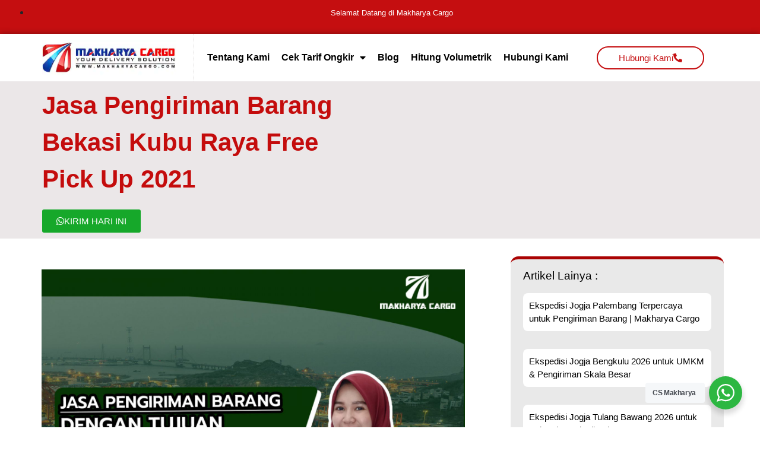

--- FILE ---
content_type: text/html; charset=UTF-8
request_url: https://www.makharyacargo.co.id/jasa-pengiriman-barang-bekasi-kubu-raya/
body_size: 89085
content:
<!doctype html><html lang="id" prefix="og: https://ogp.me/ns#"><head><meta charset="UTF-8"><meta name="viewport" content="width=device-width, initial-scale=1"><link rel="profile" href="https://gmpg.org/xfn/11"><style>img:is([sizes="auto" i], [sizes^="auto," i]) { contain-intrinsic-size: 3000px 1500px }</style><title>Jasa Pengiriman Barang Bekasi Kubu Raya Free Pick Up 2021</title><meta name="description" content="Jasa Pengiriman Barang Bekasi Kubu Raya - Jasa Kirim Barang dari Bekasi ke Kubu Raya dengan tarif ongkir Rp6.500/Kg dengan minimum berat barang 100kg. Hubungi Kami"/><meta name="robots" content="follow, index, max-snippet:-1, max-video-preview:-1, max-image-preview:large"/><link rel="canonical" href="https://www.makharyacargo.co.id/jasa-pengiriman-barang-bekasi-kubu-raya/" /><meta property="og:locale" content="id_ID" /><meta property="og:type" content="article" /><meta property="og:title" content="Jasa Pengiriman Barang Bekasi Kubu Raya Free Pick Up 2021" /><meta property="og:description" content="Jasa Pengiriman Barang Bekasi Kubu Raya - Jasa Kirim Barang dari Bekasi ke Kubu Raya dengan tarif ongkir Rp6.500/Kg dengan minimum berat barang 100kg. Hubungi Kami" /><meta property="og:url" content="https://www.makharyacargo.co.id/jasa-pengiriman-barang-bekasi-kubu-raya/" /><meta property="og:site_name" content="Makharya Cargo - Jasa Pengiriman Barang" /><meta property="article:publisher" content="https://www.facebook.com/makharyacargosurabaya" /><meta property="article:tag" content="Cargo Bekasi Kubu Raya" /><meta property="article:tag" content="Ekspedisi Bekasi Kubu Raya" /><meta property="article:tag" content="jasa pengiriman barang" /><meta property="article:tag" content="Jasa Pengiriman Barang Bekasi" /><meta property="article:tag" content="Jasa Pengiriman Barang Bekasi Kubu Raya" /><meta property="article:tag" content="Jasa Pengiriman Barang Bekasi Kubu Raya Via Kontainer" /><meta property="article:tag" content="Jasa Pengiriman Barang Bekasi Kubu Raya Via Laut" /><meta property="article:tag" content="Jasa Pengiriman Barang Kontainer Bekasi Kubu Raya" /><meta property="article:tag" content="Jasa Pengiriman Barang Murah Bekasi Kubu Raya" /><meta property="article:section" content="Cargo Bekasi" /><meta property="og:image" content="https://www.makharyacargo.co.id/wp-content/uploads/2021/03/galang_bekasi_kubu_raya.jpg" /><meta property="og:image:secure_url" content="https://www.makharyacargo.co.id/wp-content/uploads/2021/03/galang_bekasi_kubu_raya.jpg" /><meta property="og:image:width" content="1600" /><meta property="og:image:height" content="1600" /><meta property="og:image:alt" content="Jasa Pengiriman Barang Bekasi Kubu Raya" /><meta property="og:image:type" content="image/jpeg" /><meta property="article:published_time" content="2021-03-03T13:38:11+07:00" /><meta name="twitter:card" content="summary_large_image" /><meta name="twitter:title" content="Jasa Pengiriman Barang Bekasi Kubu Raya Free Pick Up 2021" /><meta name="twitter:description" content="Jasa Pengiriman Barang Bekasi Kubu Raya - Jasa Kirim Barang dari Bekasi ke Kubu Raya dengan tarif ongkir Rp6.500/Kg dengan minimum berat barang 100kg. Hubungi Kami" /><meta name="twitter:image" content="https://www.makharyacargo.co.id/wp-content/uploads/2021/03/galang_bekasi_kubu_raya.jpg" /><meta name="twitter:label1" content="Ditulis oleh" /><meta name="twitter:data1" content="Admin Makharya" /><meta name="twitter:label2" content="Waktunya membaca" /><meta name="twitter:data2" content="6 menit" /><link rel='dns-prefetch' href='//www.makharyacargo.co.id' /><link rel="alternate" type="application/rss+xml" title="Makharya Cargo - Jasa Pengiriman Barang &raquo; Feed" href="https://www.makharyacargo.co.id/feed/" /><link rel="alternate" type="application/rss+xml" title="Makharya Cargo - Jasa Pengiriman Barang &raquo; Umpan Komentar" href="https://www.makharyacargo.co.id/comments/feed/" /> <script defer src="[data-uri]"></script> <style id='wp-emoji-styles-inline-css'>img.wp-smiley, img.emoji {
		display: inline !important;
		border: none !important;
		box-shadow: none !important;
		height: 1em !important;
		width: 1em !important;
		margin: 0 0.07em !important;
		vertical-align: -0.1em !important;
		background: none !important;
		padding: 0 !important;
	}</style><link rel='stylesheet' id='wp-block-library-css' href='https://www.makharyacargo.co.id/wp-includes/css/dist/block-library/style.min.css?ver=6.8.3' media='all' /><link rel='stylesheet' id='nta-css-popup-css' href='https://www.makharyacargo.co.id/wp-content/cache/autoptimize/autoptimize_single_98071b0a7461926f91a06b2e588a9b1e.php?ver=6.8.3' media='all' /><style id='global-styles-inline-css'>:root{--wp--preset--aspect-ratio--square: 1;--wp--preset--aspect-ratio--4-3: 4/3;--wp--preset--aspect-ratio--3-4: 3/4;--wp--preset--aspect-ratio--3-2: 3/2;--wp--preset--aspect-ratio--2-3: 2/3;--wp--preset--aspect-ratio--16-9: 16/9;--wp--preset--aspect-ratio--9-16: 9/16;--wp--preset--color--black: #000000;--wp--preset--color--cyan-bluish-gray: #abb8c3;--wp--preset--color--white: #ffffff;--wp--preset--color--pale-pink: #f78da7;--wp--preset--color--vivid-red: #cf2e2e;--wp--preset--color--luminous-vivid-orange: #ff6900;--wp--preset--color--luminous-vivid-amber: #fcb900;--wp--preset--color--light-green-cyan: #7bdcb5;--wp--preset--color--vivid-green-cyan: #00d084;--wp--preset--color--pale-cyan-blue: #8ed1fc;--wp--preset--color--vivid-cyan-blue: #0693e3;--wp--preset--color--vivid-purple: #9b51e0;--wp--preset--gradient--vivid-cyan-blue-to-vivid-purple: linear-gradient(135deg,rgba(6,147,227,1) 0%,rgb(155,81,224) 100%);--wp--preset--gradient--light-green-cyan-to-vivid-green-cyan: linear-gradient(135deg,rgb(122,220,180) 0%,rgb(0,208,130) 100%);--wp--preset--gradient--luminous-vivid-amber-to-luminous-vivid-orange: linear-gradient(135deg,rgba(252,185,0,1) 0%,rgba(255,105,0,1) 100%);--wp--preset--gradient--luminous-vivid-orange-to-vivid-red: linear-gradient(135deg,rgba(255,105,0,1) 0%,rgb(207,46,46) 100%);--wp--preset--gradient--very-light-gray-to-cyan-bluish-gray: linear-gradient(135deg,rgb(238,238,238) 0%,rgb(169,184,195) 100%);--wp--preset--gradient--cool-to-warm-spectrum: linear-gradient(135deg,rgb(74,234,220) 0%,rgb(151,120,209) 20%,rgb(207,42,186) 40%,rgb(238,44,130) 60%,rgb(251,105,98) 80%,rgb(254,248,76) 100%);--wp--preset--gradient--blush-light-purple: linear-gradient(135deg,rgb(255,206,236) 0%,rgb(152,150,240) 100%);--wp--preset--gradient--blush-bordeaux: linear-gradient(135deg,rgb(254,205,165) 0%,rgb(254,45,45) 50%,rgb(107,0,62) 100%);--wp--preset--gradient--luminous-dusk: linear-gradient(135deg,rgb(255,203,112) 0%,rgb(199,81,192) 50%,rgb(65,88,208) 100%);--wp--preset--gradient--pale-ocean: linear-gradient(135deg,rgb(255,245,203) 0%,rgb(182,227,212) 50%,rgb(51,167,181) 100%);--wp--preset--gradient--electric-grass: linear-gradient(135deg,rgb(202,248,128) 0%,rgb(113,206,126) 100%);--wp--preset--gradient--midnight: linear-gradient(135deg,rgb(2,3,129) 0%,rgb(40,116,252) 100%);--wp--preset--font-size--small: 13px;--wp--preset--font-size--medium: 20px;--wp--preset--font-size--large: 36px;--wp--preset--font-size--x-large: 42px;--wp--preset--spacing--20: 0.44rem;--wp--preset--spacing--30: 0.67rem;--wp--preset--spacing--40: 1rem;--wp--preset--spacing--50: 1.5rem;--wp--preset--spacing--60: 2.25rem;--wp--preset--spacing--70: 3.38rem;--wp--preset--spacing--80: 5.06rem;--wp--preset--shadow--natural: 6px 6px 9px rgba(0, 0, 0, 0.2);--wp--preset--shadow--deep: 12px 12px 50px rgba(0, 0, 0, 0.4);--wp--preset--shadow--sharp: 6px 6px 0px rgba(0, 0, 0, 0.2);--wp--preset--shadow--outlined: 6px 6px 0px -3px rgba(255, 255, 255, 1), 6px 6px rgba(0, 0, 0, 1);--wp--preset--shadow--crisp: 6px 6px 0px rgba(0, 0, 0, 1);}:root { --wp--style--global--content-size: 800px;--wp--style--global--wide-size: 1200px; }:where(body) { margin: 0; }.wp-site-blocks > .alignleft { float: left; margin-right: 2em; }.wp-site-blocks > .alignright { float: right; margin-left: 2em; }.wp-site-blocks > .aligncenter { justify-content: center; margin-left: auto; margin-right: auto; }:where(.wp-site-blocks) > * { margin-block-start: 24px; margin-block-end: 0; }:where(.wp-site-blocks) > :first-child { margin-block-start: 0; }:where(.wp-site-blocks) > :last-child { margin-block-end: 0; }:root { --wp--style--block-gap: 24px; }:root :where(.is-layout-flow) > :first-child{margin-block-start: 0;}:root :where(.is-layout-flow) > :last-child{margin-block-end: 0;}:root :where(.is-layout-flow) > *{margin-block-start: 24px;margin-block-end: 0;}:root :where(.is-layout-constrained) > :first-child{margin-block-start: 0;}:root :where(.is-layout-constrained) > :last-child{margin-block-end: 0;}:root :where(.is-layout-constrained) > *{margin-block-start: 24px;margin-block-end: 0;}:root :where(.is-layout-flex){gap: 24px;}:root :where(.is-layout-grid){gap: 24px;}.is-layout-flow > .alignleft{float: left;margin-inline-start: 0;margin-inline-end: 2em;}.is-layout-flow > .alignright{float: right;margin-inline-start: 2em;margin-inline-end: 0;}.is-layout-flow > .aligncenter{margin-left: auto !important;margin-right: auto !important;}.is-layout-constrained > .alignleft{float: left;margin-inline-start: 0;margin-inline-end: 2em;}.is-layout-constrained > .alignright{float: right;margin-inline-start: 2em;margin-inline-end: 0;}.is-layout-constrained > .aligncenter{margin-left: auto !important;margin-right: auto !important;}.is-layout-constrained > :where(:not(.alignleft):not(.alignright):not(.alignfull)){max-width: var(--wp--style--global--content-size);margin-left: auto !important;margin-right: auto !important;}.is-layout-constrained > .alignwide{max-width: var(--wp--style--global--wide-size);}body .is-layout-flex{display: flex;}.is-layout-flex{flex-wrap: wrap;align-items: center;}.is-layout-flex > :is(*, div){margin: 0;}body .is-layout-grid{display: grid;}.is-layout-grid > :is(*, div){margin: 0;}body{padding-top: 0px;padding-right: 0px;padding-bottom: 0px;padding-left: 0px;}a:where(:not(.wp-element-button)){text-decoration: underline;}:root :where(.wp-element-button, .wp-block-button__link){background-color: #32373c;border-width: 0;color: #fff;font-family: inherit;font-size: inherit;line-height: inherit;padding: calc(0.667em + 2px) calc(1.333em + 2px);text-decoration: none;}.has-black-color{color: var(--wp--preset--color--black) !important;}.has-cyan-bluish-gray-color{color: var(--wp--preset--color--cyan-bluish-gray) !important;}.has-white-color{color: var(--wp--preset--color--white) !important;}.has-pale-pink-color{color: var(--wp--preset--color--pale-pink) !important;}.has-vivid-red-color{color: var(--wp--preset--color--vivid-red) !important;}.has-luminous-vivid-orange-color{color: var(--wp--preset--color--luminous-vivid-orange) !important;}.has-luminous-vivid-amber-color{color: var(--wp--preset--color--luminous-vivid-amber) !important;}.has-light-green-cyan-color{color: var(--wp--preset--color--light-green-cyan) !important;}.has-vivid-green-cyan-color{color: var(--wp--preset--color--vivid-green-cyan) !important;}.has-pale-cyan-blue-color{color: var(--wp--preset--color--pale-cyan-blue) !important;}.has-vivid-cyan-blue-color{color: var(--wp--preset--color--vivid-cyan-blue) !important;}.has-vivid-purple-color{color: var(--wp--preset--color--vivid-purple) !important;}.has-black-background-color{background-color: var(--wp--preset--color--black) !important;}.has-cyan-bluish-gray-background-color{background-color: var(--wp--preset--color--cyan-bluish-gray) !important;}.has-white-background-color{background-color: var(--wp--preset--color--white) !important;}.has-pale-pink-background-color{background-color: var(--wp--preset--color--pale-pink) !important;}.has-vivid-red-background-color{background-color: var(--wp--preset--color--vivid-red) !important;}.has-luminous-vivid-orange-background-color{background-color: var(--wp--preset--color--luminous-vivid-orange) !important;}.has-luminous-vivid-amber-background-color{background-color: var(--wp--preset--color--luminous-vivid-amber) !important;}.has-light-green-cyan-background-color{background-color: var(--wp--preset--color--light-green-cyan) !important;}.has-vivid-green-cyan-background-color{background-color: var(--wp--preset--color--vivid-green-cyan) !important;}.has-pale-cyan-blue-background-color{background-color: var(--wp--preset--color--pale-cyan-blue) !important;}.has-vivid-cyan-blue-background-color{background-color: var(--wp--preset--color--vivid-cyan-blue) !important;}.has-vivid-purple-background-color{background-color: var(--wp--preset--color--vivid-purple) !important;}.has-black-border-color{border-color: var(--wp--preset--color--black) !important;}.has-cyan-bluish-gray-border-color{border-color: var(--wp--preset--color--cyan-bluish-gray) !important;}.has-white-border-color{border-color: var(--wp--preset--color--white) !important;}.has-pale-pink-border-color{border-color: var(--wp--preset--color--pale-pink) !important;}.has-vivid-red-border-color{border-color: var(--wp--preset--color--vivid-red) !important;}.has-luminous-vivid-orange-border-color{border-color: var(--wp--preset--color--luminous-vivid-orange) !important;}.has-luminous-vivid-amber-border-color{border-color: var(--wp--preset--color--luminous-vivid-amber) !important;}.has-light-green-cyan-border-color{border-color: var(--wp--preset--color--light-green-cyan) !important;}.has-vivid-green-cyan-border-color{border-color: var(--wp--preset--color--vivid-green-cyan) !important;}.has-pale-cyan-blue-border-color{border-color: var(--wp--preset--color--pale-cyan-blue) !important;}.has-vivid-cyan-blue-border-color{border-color: var(--wp--preset--color--vivid-cyan-blue) !important;}.has-vivid-purple-border-color{border-color: var(--wp--preset--color--vivid-purple) !important;}.has-vivid-cyan-blue-to-vivid-purple-gradient-background{background: var(--wp--preset--gradient--vivid-cyan-blue-to-vivid-purple) !important;}.has-light-green-cyan-to-vivid-green-cyan-gradient-background{background: var(--wp--preset--gradient--light-green-cyan-to-vivid-green-cyan) !important;}.has-luminous-vivid-amber-to-luminous-vivid-orange-gradient-background{background: var(--wp--preset--gradient--luminous-vivid-amber-to-luminous-vivid-orange) !important;}.has-luminous-vivid-orange-to-vivid-red-gradient-background{background: var(--wp--preset--gradient--luminous-vivid-orange-to-vivid-red) !important;}.has-very-light-gray-to-cyan-bluish-gray-gradient-background{background: var(--wp--preset--gradient--very-light-gray-to-cyan-bluish-gray) !important;}.has-cool-to-warm-spectrum-gradient-background{background: var(--wp--preset--gradient--cool-to-warm-spectrum) !important;}.has-blush-light-purple-gradient-background{background: var(--wp--preset--gradient--blush-light-purple) !important;}.has-blush-bordeaux-gradient-background{background: var(--wp--preset--gradient--blush-bordeaux) !important;}.has-luminous-dusk-gradient-background{background: var(--wp--preset--gradient--luminous-dusk) !important;}.has-pale-ocean-gradient-background{background: var(--wp--preset--gradient--pale-ocean) !important;}.has-electric-grass-gradient-background{background: var(--wp--preset--gradient--electric-grass) !important;}.has-midnight-gradient-background{background: var(--wp--preset--gradient--midnight) !important;}.has-small-font-size{font-size: var(--wp--preset--font-size--small) !important;}.has-medium-font-size{font-size: var(--wp--preset--font-size--medium) !important;}.has-large-font-size{font-size: var(--wp--preset--font-size--large) !important;}.has-x-large-font-size{font-size: var(--wp--preset--font-size--x-large) !important;}
:root :where(.wp-block-pullquote){font-size: 1.5em;line-height: 1.6;}</style><link rel='stylesheet' id='hello-elementor-css' href='https://www.makharyacargo.co.id/wp-content/cache/autoptimize/autoptimize_single_af4b9638d69957103dc5ea259563873e.php?ver=3.4.4' media='all' /><link rel='stylesheet' id='hello-elementor-theme-style-css' href='https://www.makharyacargo.co.id/wp-content/cache/autoptimize/autoptimize_single_a480d2bf8c523da1c15b272e519f33f2.php?ver=3.4.4' media='all' /><link rel='stylesheet' id='hello-elementor-header-footer-css' href='https://www.makharyacargo.co.id/wp-content/cache/autoptimize/autoptimize_single_86dbb47955bb9db9c74abc72efb0c6f6.php?ver=3.4.4' media='all' /><link rel='stylesheet' id='elementor-icons-css' href='https://www.makharyacargo.co.id/wp-content/plugins/elementor/assets/lib/eicons/css/elementor-icons.min.css?ver=5.46.0' media='all' /><link rel='stylesheet' id='elementor-frontend-css' href='https://www.makharyacargo.co.id/wp-content/plugins/elementor/assets/css/frontend.min.css?ver=3.34.2' media='all' /><link rel='stylesheet' id='elementor-post-19-css' href='https://www.makharyacargo.co.id/wp-content/cache/autoptimize/autoptimize_single_f9f0f58ee995b821cf5b3c9621930572.php?ver=1768923908' media='all' /><link rel='stylesheet' id='elementor-pro-css' href='https://www.makharyacargo.co.id/wp-content/plugins/elementor-pro/assets/css/frontend.min.css?ver=3.10.3' media='all' /><link rel='stylesheet' id='elementor-post-10592-css' href='https://www.makharyacargo.co.id/wp-content/cache/autoptimize/autoptimize_single_8f2ec967975a06df545a02eed2cfcc9d.php?ver=1768923909' media='all' /><link rel='stylesheet' id='elementor-post-10597-css' href='https://www.makharyacargo.co.id/wp-content/cache/autoptimize/autoptimize_single_f6a77fdd93e28b5bdcfd68aca481c48b.php?ver=1768923909' media='all' /><link rel='stylesheet' id='elementor-post-10660-css' href='https://www.makharyacargo.co.id/wp-content/cache/autoptimize/autoptimize_single_e707145ebfd7189e49630ec4336139e0.php?ver=1768923918' media='all' /><link rel='stylesheet' id='elementor-icons-shared-0-css' href='https://www.makharyacargo.co.id/wp-content/plugins/elementor/assets/lib/font-awesome/css/fontawesome.min.css?ver=5.15.3' media='all' /><link rel='stylesheet' id='elementor-icons-fa-solid-css' href='https://www.makharyacargo.co.id/wp-content/plugins/elementor/assets/lib/font-awesome/css/solid.min.css?ver=5.15.3' media='all' /><link rel='stylesheet' id='elementor-icons-fa-brands-css' href='https://www.makharyacargo.co.id/wp-content/plugins/elementor/assets/lib/font-awesome/css/brands.min.css?ver=5.15.3' media='all' /> <script src="https://www.makharyacargo.co.id/wp-includes/js/jquery/jquery.min.js?ver=3.7.1" id="jquery-core-js"></script> <script defer src="https://www.makharyacargo.co.id/wp-includes/js/jquery/jquery-migrate.min.js?ver=3.4.1" id="jquery-migrate-js"></script> <link rel="https://api.w.org/" href="https://www.makharyacargo.co.id/wp-json/" /><link rel="alternate" title="JSON" type="application/json" href="https://www.makharyacargo.co.id/wp-json/wp/v2/posts/6275" /><link rel="EditURI" type="application/rsd+xml" title="RSD" href="https://www.makharyacargo.co.id/xmlrpc.php?rsd" /><meta name="generator" content="WordPress 6.8.3" /><link rel='shortlink' href='https://www.makharyacargo.co.id/?p=6275' /><link rel="alternate" title="oEmbed (JSON)" type="application/json+oembed" href="https://www.makharyacargo.co.id/wp-json/oembed/1.0/embed?url=https%3A%2F%2Fwww.makharyacargo.co.id%2Fjasa-pengiriman-barang-bekasi-kubu-raya%2F" /><link rel="alternate" title="oEmbed (XML)" type="text/xml+oembed" href="https://www.makharyacargo.co.id/wp-json/oembed/1.0/embed?url=https%3A%2F%2Fwww.makharyacargo.co.id%2Fjasa-pengiriman-barang-bekasi-kubu-raya%2F&#038;format=xml" /> <style>/*!
 * Bootstrap v4.0.0 (https://getbootstrap.com)
 * Copyright 2011-2018 The Bootstrap Authors
 * Copyright 2011-2018 Twitter, Inc.
 * Licensed under MIT (https://github.com/twbs/bootstrap/blob/master/LICENSE)
 */:root{--blue:#007bff;--indigo:#6610f2;--purple:#6f42c1;--pink:#e83e8c;--red:#dc3545;--orange:#fd7e14;--yellow:#ffc107;--green:#28a745;--teal:#20c997;--cyan:#17a2b8;--white:#fff;--gray:#6c757d;--gray-dark:#343a40;--primary:#007bff;--secondary:#6c757d;--success:#28a745;--info:#17a2b8;--warning:#ffc107;--danger:#dc3545;--light:#f8f9fa;--dark:#343a40;--breakpoint-xs:0;--breakpoint-sm:576px;--breakpoint-md:768px;--breakpoint-lg:992px;--breakpoint-xl:1200px;--font-family-sans-serif:-apple-system,BlinkMacSystemFont,"Segoe UI",Roboto,"Helvetica Neue",Arial,sans-serif,"Apple Color Emoji","Segoe UI Emoji","Segoe UI Symbol";--font-family-monospace:SFMono-Regular,Menlo,Monaco,Consolas,"Liberation Mono","Courier New",monospace}*,::after,::before{box-sizing:border-box}html{font-family:sans-serif;line-height:1.15;-webkit-text-size-adjust:100%;-ms-text-size-adjust:100%;-ms-overflow-style:scrollbar;-webkit-tap-highlight-color:transparent}@-ms-viewport{width:device-width}article,aside,dialog,figcaption,figure,footer,header,hgroup,main,nav,section{display:block}body{margin:0;font-family:-apple-system,BlinkMacSystemFont,"Segoe UI",Roboto,"Helvetica Neue",Arial,sans-serif,"Apple Color Emoji","Segoe UI Emoji","Segoe UI Symbol";font-size:1rem;font-weight:400;line-height:1.5;color:#212529;text-align:left;background-color:#fff}[tabindex="-1"]:focus{outline:0!important}hr{box-sizing:content-box;height:0;overflow:visible}h1,h2,h3,h4,h5,h6{margin-top:0;margin-bottom:.5rem}p{margin-top:0;margin-bottom:1rem}abbr[data-original-title],abbr[title]{text-decoration:underline;-webkit-text-decoration:underline dotted;text-decoration:underline dotted;cursor:help;border-bottom:0}address{margin-bottom:1rem;font-style:normal;line-height:inherit}dl,ol,ul{margin-top:0;margin-bottom:1rem}ol ol,ol ul,ul ol,ul ul{margin-bottom:0}dt{font-weight:700}dd{margin-bottom:.5rem;margin-left:0}blockquote{margin:0 0 1rem}dfn{font-style:italic}b,strong{font-weight:bolder}small{font-size:80%}sub,sup{position:relative;font-size:75%;line-height:0;vertical-align:baseline}sub{bottom:-.25em}sup{top:-.5em}a{color:#007bff;text-decoration:none;background-color:transparent;-webkit-text-decoration-skip:objects}a:hover{color:#0056b3;text-decoration:underline}a:not([href]):not([tabindex]){color:inherit;text-decoration:none}a:not([href]):not([tabindex]):focus,a:not([href]):not([tabindex]):hover{color:inherit;text-decoration:none}a:not([href]):not([tabindex]):focus{outline:0}code,kbd,pre,samp{font-family:monospace,monospace;font-size:1em}pre{margin-top:0;margin-bottom:1rem;overflow:auto;-ms-overflow-style:scrollbar}figure{margin:0 0 1rem}img{vertical-align:middle;border-style:none}svg:not(:root){overflow:hidden}table{border-collapse:collapse}caption{padding-top:.75rem;padding-bottom:.75rem;color:#6c757d;text-align:left;caption-side:bottom}th{text-align:inherit}label{display:inline-block;margin-bottom:.5rem}button{border-radius:0}button:focus{outline:1px dotted;outline:5px auto -webkit-focus-ring-color}button,input,optgroup,select,textarea{margin:0;font-family:inherit;font-size:inherit;line-height:inherit}button,input{overflow:visible}button,select{text-transform:none}[type=reset],[type=submit],button,html [type=button]{-webkit-appearance:button}[type=button]::-moz-focus-inner,[type=reset]::-moz-focus-inner,[type=submit]::-moz-focus-inner,button::-moz-focus-inner{padding:0;border-style:none}input[type=checkbox],input[type=radio]{box-sizing:border-box;padding:0}input[type=date],input[type=datetime-local],input[type=month],input[type=time]{-webkit-appearance:listbox}textarea{overflow:auto;resize:vertical}fieldset{min-width:0;padding:0;margin:0;border:0}legend{display:block;width:100%;max-width:100%;padding:0;margin-bottom:.5rem;font-size:1.5rem;line-height:inherit;color:inherit;white-space:normal}progress{vertical-align:baseline}[type=number]::-webkit-inner-spin-button,[type=number]::-webkit-outer-spin-button{height:auto}[type=search]{outline-offset:-2px;-webkit-appearance:none}[type=search]::-webkit-search-cancel-button,[type=search]::-webkit-search-decoration{-webkit-appearance:none}::-webkit-file-upload-button{font:inherit;-webkit-appearance:button}output{display:inline-block}summary{display:list-item;cursor:pointer}template{display:none}[hidden]{display:none!important}.h1,.h2,.h3,.h4,.h5,.h6,h1,h2,h3,h4,h5,h6{margin-bottom:.5rem;font-family:inherit;font-weight:500;line-height:1.2;color:inherit}.h1,h1{font-size:2.5rem}.h2,h2{font-size:2rem}.h3,h3{font-size:1.75rem}.h4,h4{font-size:1.5rem}.h5,h5{font-size:1.25rem}.h6,h6{font-size:1rem}.lead{font-size:1.25rem;font-weight:300}.display-1{font-size:6rem;font-weight:300;line-height:1.2}.display-2{font-size:5.5rem;font-weight:300;line-height:1.2}.display-3{font-size:4.5rem;font-weight:300;line-height:1.2}.display-4{font-size:3.5rem;font-weight:300;line-height:1.2}hr{margin-top:1rem;margin-bottom:1rem;border:0;border-top:1px solid rgba(0,0,0,.1)}.small,small{font-size:80%;font-weight:400}.mark,mark{padding:.2em;background-color:#fcf8e3}.list-unstyled{padding-left:0;list-style:none}.list-inline{padding-left:0;list-style:none}.list-inline-item{display:inline-block}.list-inline-item:not(:last-child){margin-right:.5rem}.initialism{font-size:90%;text-transform:uppercase}.blockquote{margin-bottom:1rem;font-size:1.25rem}.blockquote-footer{display:block;font-size:80%;color:#6c757d}.blockquote-footer::before{content:"\2014 \00A0"}.img-fluid{max-width:100%;height:auto}.img-thumbnail{padding:.25rem;background-color:#fff;border:1px solid #dee2e6;border-radius:.25rem;max-width:100%;height:auto}.figure{display:inline-block}.figure-img{margin-bottom:.5rem;line-height:1}.figure-caption{font-size:90%;color:#6c757d}code,kbd,pre,samp{font-family:SFMono-Regular,Menlo,Monaco,Consolas,"Liberation Mono","Courier New",monospace}code{font-size:87.5%;color:#e83e8c;word-break:break-word}a>code{color:inherit}kbd{padding:.2rem .4rem;font-size:87.5%;color:#fff;background-color:#212529;border-radius:.2rem}kbd kbd{padding:0;font-size:100%;font-weight:700}pre{display:block;font-size:87.5%;color:#212529}pre code{font-size:inherit;color:inherit;word-break:normal}.pre-scrollable{max-height:340px;overflow-y:scroll}.container{width:100%;padding-right:15px;padding-left:15px;margin-right:auto;margin-left:auto}@media (min-width:576px){.container{max-width:540px}}@media (min-width:768px){.container{max-width:720px}}@media (min-width:992px){.container{max-width:960px}}@media (min-width:1200px){.container{max-width:1140px}}.container-fluid{width:100%;padding-right:15px;padding-left:15px;margin-right:auto;margin-left:auto}.row{display:-webkit-box;display:-ms-flexbox;display:flex;-ms-flex-wrap:wrap;flex-wrap:wrap;margin-right:-15px;margin-left:-15px}.no-gutters{margin-right:0;margin-left:0}.no-gutters>.col,.no-gutters>[class*=col-]{padding-right:0;padding-left:0}.col,.col-1,.col-10,.col-11,.col-12,.col-2,.col-3,.col-4,.col-5,.col-6,.col-7,.col-8,.col-9,.col-auto,.col-lg,.col-lg-1,.col-lg-10,.col-lg-11,.col-lg-12,.col-lg-2,.col-lg-3,.col-lg-4,.col-lg-5,.col-lg-6,.col-lg-7,.col-lg-8,.col-lg-9,.col-lg-auto,.col-md,.col-md-1,.col-md-10,.col-md-11,.col-md-12,.col-md-2,.col-md-3,.col-md-4,.col-md-5,.col-md-6,.col-md-7,.col-md-8,.col-md-9,.col-md-auto,.col-sm,.col-sm-1,.col-sm-10,.col-sm-11,.col-sm-12,.col-sm-2,.col-sm-3,.col-sm-4,.col-sm-5,.col-sm-6,.col-sm-7,.col-sm-8,.col-sm-9,.col-sm-auto,.col-xl,.col-xl-1,.col-xl-10,.col-xl-11,.col-xl-12,.col-xl-2,.col-xl-3,.col-xl-4,.col-xl-5,.col-xl-6,.col-xl-7,.col-xl-8,.col-xl-9,.col-xl-auto{position:relative;width:100%;min-height:1px;padding-right:15px;padding-left:15px}.col{-ms-flex-preferred-size:0;flex-basis:0;-webkit-box-flex:1;-ms-flex-positive:1;flex-grow:1;max-width:100%}.col-auto{-webkit-box-flex:0;-ms-flex:0 0 auto;flex:0 0 auto;width:auto;max-width:none}.col-1{-webkit-box-flex:0;-ms-flex:0 0 8.333333%;flex:0 0 8.333333%;max-width:8.333333%}.col-2{-webkit-box-flex:0;-ms-flex:0 0 16.666667%;flex:0 0 16.666667%;max-width:16.666667%}.col-3{-webkit-box-flex:0;-ms-flex:0 0 25%;flex:0 0 25%;max-width:25%}.col-4{-webkit-box-flex:0;-ms-flex:0 0 33.333333%;flex:0 0 33.333333%;max-width:33.333333%}.col-5{-webkit-box-flex:0;-ms-flex:0 0 41.666667%;flex:0 0 41.666667%;max-width:41.666667%}.col-6{-webkit-box-flex:0;-ms-flex:0 0 50%;flex:0 0 50%;max-width:50%}.col-7{-webkit-box-flex:0;-ms-flex:0 0 58.333333%;flex:0 0 58.333333%;max-width:58.333333%}.col-8{-webkit-box-flex:0;-ms-flex:0 0 66.666667%;flex:0 0 66.666667%;max-width:66.666667%}.col-9{-webkit-box-flex:0;-ms-flex:0 0 75%;flex:0 0 75%;max-width:75%}.col-10{-webkit-box-flex:0;-ms-flex:0 0 83.333333%;flex:0 0 83.333333%;max-width:83.333333%}.col-11{-webkit-box-flex:0;-ms-flex:0 0 91.666667%;flex:0 0 91.666667%;max-width:91.666667%}.col-12{-webkit-box-flex:0;-ms-flex:0 0 100%;flex:0 0 100%;max-width:100%}.order-first{-webkit-box-ordinal-group:0;-ms-flex-order:-1;order:-1}.order-last{-webkit-box-ordinal-group:14;-ms-flex-order:13;order:13}.order-0{-webkit-box-ordinal-group:1;-ms-flex-order:0;order:0}.order-1{-webkit-box-ordinal-group:2;-ms-flex-order:1;order:1}.order-2{-webkit-box-ordinal-group:3;-ms-flex-order:2;order:2}.order-3{-webkit-box-ordinal-group:4;-ms-flex-order:3;order:3}.order-4{-webkit-box-ordinal-group:5;-ms-flex-order:4;order:4}.order-5{-webkit-box-ordinal-group:6;-ms-flex-order:5;order:5}.order-6{-webkit-box-ordinal-group:7;-ms-flex-order:6;order:6}.order-7{-webkit-box-ordinal-group:8;-ms-flex-order:7;order:7}.order-8{-webkit-box-ordinal-group:9;-ms-flex-order:8;order:8}.order-9{-webkit-box-ordinal-group:10;-ms-flex-order:9;order:9}.order-10{-webkit-box-ordinal-group:11;-ms-flex-order:10;order:10}.order-11{-webkit-box-ordinal-group:12;-ms-flex-order:11;order:11}.order-12{-webkit-box-ordinal-group:13;-ms-flex-order:12;order:12}.offset-1{margin-left:8.333333%}.offset-2{margin-left:16.666667%}.offset-3{margin-left:25%}.offset-4{margin-left:33.333333%}.offset-5{margin-left:41.666667%}.offset-6{margin-left:50%}.offset-7{margin-left:58.333333%}.offset-8{margin-left:66.666667%}.offset-9{margin-left:75%}.offset-10{margin-left:83.333333%}.offset-11{margin-left:91.666667%}@media (min-width:576px){.col-sm{-ms-flex-preferred-size:0;flex-basis:0;-webkit-box-flex:1;-ms-flex-positive:1;flex-grow:1;max-width:100%}.col-sm-auto{-webkit-box-flex:0;-ms-flex:0 0 auto;flex:0 0 auto;width:auto;max-width:none}.col-sm-1{-webkit-box-flex:0;-ms-flex:0 0 8.333333%;flex:0 0 8.333333%;max-width:8.333333%}.col-sm-2{-webkit-box-flex:0;-ms-flex:0 0 16.666667%;flex:0 0 16.666667%;max-width:16.666667%}.col-sm-3{-webkit-box-flex:0;-ms-flex:0 0 25%;flex:0 0 25%;max-width:25%}.col-sm-4{-webkit-box-flex:0;-ms-flex:0 0 33.333333%;flex:0 0 33.333333%;max-width:33.333333%}.col-sm-5{-webkit-box-flex:0;-ms-flex:0 0 41.666667%;flex:0 0 41.666667%;max-width:41.666667%}.col-sm-6{-webkit-box-flex:0;-ms-flex:0 0 50%;flex:0 0 50%;max-width:50%}.col-sm-7{-webkit-box-flex:0;-ms-flex:0 0 58.333333%;flex:0 0 58.333333%;max-width:58.333333%}.col-sm-8{-webkit-box-flex:0;-ms-flex:0 0 66.666667%;flex:0 0 66.666667%;max-width:66.666667%}.col-sm-9{-webkit-box-flex:0;-ms-flex:0 0 75%;flex:0 0 75%;max-width:75%}.col-sm-10{-webkit-box-flex:0;-ms-flex:0 0 83.333333%;flex:0 0 83.333333%;max-width:83.333333%}.col-sm-11{-webkit-box-flex:0;-ms-flex:0 0 91.666667%;flex:0 0 91.666667%;max-width:91.666667%}.col-sm-12{-webkit-box-flex:0;-ms-flex:0 0 100%;flex:0 0 100%;max-width:100%}.order-sm-first{-webkit-box-ordinal-group:0;-ms-flex-order:-1;order:-1}.order-sm-last{-webkit-box-ordinal-group:14;-ms-flex-order:13;order:13}.order-sm-0{-webkit-box-ordinal-group:1;-ms-flex-order:0;order:0}.order-sm-1{-webkit-box-ordinal-group:2;-ms-flex-order:1;order:1}.order-sm-2{-webkit-box-ordinal-group:3;-ms-flex-order:2;order:2}.order-sm-3{-webkit-box-ordinal-group:4;-ms-flex-order:3;order:3}.order-sm-4{-webkit-box-ordinal-group:5;-ms-flex-order:4;order:4}.order-sm-5{-webkit-box-ordinal-group:6;-ms-flex-order:5;order:5}.order-sm-6{-webkit-box-ordinal-group:7;-ms-flex-order:6;order:6}.order-sm-7{-webkit-box-ordinal-group:8;-ms-flex-order:7;order:7}.order-sm-8{-webkit-box-ordinal-group:9;-ms-flex-order:8;order:8}.order-sm-9{-webkit-box-ordinal-group:10;-ms-flex-order:9;order:9}.order-sm-10{-webkit-box-ordinal-group:11;-ms-flex-order:10;order:10}.order-sm-11{-webkit-box-ordinal-group:12;-ms-flex-order:11;order:11}.order-sm-12{-webkit-box-ordinal-group:13;-ms-flex-order:12;order:12}.offset-sm-0{margin-left:0}.offset-sm-1{margin-left:8.333333%}.offset-sm-2{margin-left:16.666667%}.offset-sm-3{margin-left:25%}.offset-sm-4{margin-left:33.333333%}.offset-sm-5{margin-left:41.666667%}.offset-sm-6{margin-left:50%}.offset-sm-7{margin-left:58.333333%}.offset-sm-8{margin-left:66.666667%}.offset-sm-9{margin-left:75%}.offset-sm-10{margin-left:83.333333%}.offset-sm-11{margin-left:91.666667%}}@media (min-width:768px){.col-md{-ms-flex-preferred-size:0;flex-basis:0;-webkit-box-flex:1;-ms-flex-positive:1;flex-grow:1;max-width:100%}.col-md-auto{-webkit-box-flex:0;-ms-flex:0 0 auto;flex:0 0 auto;width:auto;max-width:none}.col-md-1{-webkit-box-flex:0;-ms-flex:0 0 8.333333%;flex:0 0 8.333333%;max-width:8.333333%}.col-md-2{-webkit-box-flex:0;-ms-flex:0 0 16.666667%;flex:0 0 16.666667%;max-width:16.666667%}.col-md-3{-webkit-box-flex:0;-ms-flex:0 0 25%;flex:0 0 25%;max-width:25%}.col-md-4{-webkit-box-flex:0;-ms-flex:0 0 33.333333%;flex:0 0 33.333333%;max-width:33.333333%}.col-md-5{-webkit-box-flex:0;-ms-flex:0 0 41.666667%;flex:0 0 41.666667%;max-width:41.666667%}.col-md-6{-webkit-box-flex:0;-ms-flex:0 0 50%;flex:0 0 50%;max-width:50%}.col-md-7{-webkit-box-flex:0;-ms-flex:0 0 58.333333%;flex:0 0 58.333333%;max-width:58.333333%}.col-md-8{-webkit-box-flex:0;-ms-flex:0 0 66.666667%;flex:0 0 66.666667%;max-width:66.666667%}.col-md-9{-webkit-box-flex:0;-ms-flex:0 0 75%;flex:0 0 75%;max-width:75%}.col-md-10{-webkit-box-flex:0;-ms-flex:0 0 83.333333%;flex:0 0 83.333333%;max-width:83.333333%}.col-md-11{-webkit-box-flex:0;-ms-flex:0 0 91.666667%;flex:0 0 91.666667%;max-width:91.666667%}.col-md-12{-webkit-box-flex:0;-ms-flex:0 0 100%;flex:0 0 100%;max-width:100%}.order-md-first{-webkit-box-ordinal-group:0;-ms-flex-order:-1;order:-1}.order-md-last{-webkit-box-ordinal-group:14;-ms-flex-order:13;order:13}.order-md-0{-webkit-box-ordinal-group:1;-ms-flex-order:0;order:0}.order-md-1{-webkit-box-ordinal-group:2;-ms-flex-order:1;order:1}.order-md-2{-webkit-box-ordinal-group:3;-ms-flex-order:2;order:2}.order-md-3{-webkit-box-ordinal-group:4;-ms-flex-order:3;order:3}.order-md-4{-webkit-box-ordinal-group:5;-ms-flex-order:4;order:4}.order-md-5{-webkit-box-ordinal-group:6;-ms-flex-order:5;order:5}.order-md-6{-webkit-box-ordinal-group:7;-ms-flex-order:6;order:6}.order-md-7{-webkit-box-ordinal-group:8;-ms-flex-order:7;order:7}.order-md-8{-webkit-box-ordinal-group:9;-ms-flex-order:8;order:8}.order-md-9{-webkit-box-ordinal-group:10;-ms-flex-order:9;order:9}.order-md-10{-webkit-box-ordinal-group:11;-ms-flex-order:10;order:10}.order-md-11{-webkit-box-ordinal-group:12;-ms-flex-order:11;order:11}.order-md-12{-webkit-box-ordinal-group:13;-ms-flex-order:12;order:12}.offset-md-0{margin-left:0}.offset-md-1{margin-left:8.333333%}.offset-md-2{margin-left:16.666667%}.offset-md-3{margin-left:25%}.offset-md-4{margin-left:33.333333%}.offset-md-5{margin-left:41.666667%}.offset-md-6{margin-left:50%}.offset-md-7{margin-left:58.333333%}.offset-md-8{margin-left:66.666667%}.offset-md-9{margin-left:75%}.offset-md-10{margin-left:83.333333%}.offset-md-11{margin-left:91.666667%}}@media (min-width:992px){.col-lg{-ms-flex-preferred-size:0;flex-basis:0;-webkit-box-flex:1;-ms-flex-positive:1;flex-grow:1;max-width:100%}.col-lg-auto{-webkit-box-flex:0;-ms-flex:0 0 auto;flex:0 0 auto;width:auto;max-width:none}.col-lg-1{-webkit-box-flex:0;-ms-flex:0 0 8.333333%;flex:0 0 8.333333%;max-width:8.333333%}.col-lg-2{-webkit-box-flex:0;-ms-flex:0 0 16.666667%;flex:0 0 16.666667%;max-width:16.666667%}.col-lg-3{-webkit-box-flex:0;-ms-flex:0 0 25%;flex:0 0 25%;max-width:25%}.col-lg-4{-webkit-box-flex:0;-ms-flex:0 0 33.333333%;flex:0 0 33.333333%;max-width:33.333333%}.col-lg-5{-webkit-box-flex:0;-ms-flex:0 0 41.666667%;flex:0 0 41.666667%;max-width:41.666667%}.col-lg-6{-webkit-box-flex:0;-ms-flex:0 0 50%;flex:0 0 50%;max-width:50%}.col-lg-7{-webkit-box-flex:0;-ms-flex:0 0 58.333333%;flex:0 0 58.333333%;max-width:58.333333%}.col-lg-8{-webkit-box-flex:0;-ms-flex:0 0 66.666667%;flex:0 0 66.666667%;max-width:66.666667%}.col-lg-9{-webkit-box-flex:0;-ms-flex:0 0 75%;flex:0 0 75%;max-width:75%}.col-lg-10{-webkit-box-flex:0;-ms-flex:0 0 83.333333%;flex:0 0 83.333333%;max-width:83.333333%}.col-lg-11{-webkit-box-flex:0;-ms-flex:0 0 91.666667%;flex:0 0 91.666667%;max-width:91.666667%}.col-lg-12{-webkit-box-flex:0;-ms-flex:0 0 100%;flex:0 0 100%;max-width:100%}.order-lg-first{-webkit-box-ordinal-group:0;-ms-flex-order:-1;order:-1}.order-lg-last{-webkit-box-ordinal-group:14;-ms-flex-order:13;order:13}.order-lg-0{-webkit-box-ordinal-group:1;-ms-flex-order:0;order:0}.order-lg-1{-webkit-box-ordinal-group:2;-ms-flex-order:1;order:1}.order-lg-2{-webkit-box-ordinal-group:3;-ms-flex-order:2;order:2}.order-lg-3{-webkit-box-ordinal-group:4;-ms-flex-order:3;order:3}.order-lg-4{-webkit-box-ordinal-group:5;-ms-flex-order:4;order:4}.order-lg-5{-webkit-box-ordinal-group:6;-ms-flex-order:5;order:5}.order-lg-6{-webkit-box-ordinal-group:7;-ms-flex-order:6;order:6}.order-lg-7{-webkit-box-ordinal-group:8;-ms-flex-order:7;order:7}.order-lg-8{-webkit-box-ordinal-group:9;-ms-flex-order:8;order:8}.order-lg-9{-webkit-box-ordinal-group:10;-ms-flex-order:9;order:9}.order-lg-10{-webkit-box-ordinal-group:11;-ms-flex-order:10;order:10}.order-lg-11{-webkit-box-ordinal-group:12;-ms-flex-order:11;order:11}.order-lg-12{-webkit-box-ordinal-group:13;-ms-flex-order:12;order:12}.offset-lg-0{margin-left:0}.offset-lg-1{margin-left:8.333333%}.offset-lg-2{margin-left:16.666667%}.offset-lg-3{margin-left:25%}.offset-lg-4{margin-left:33.333333%}.offset-lg-5{margin-left:41.666667%}.offset-lg-6{margin-left:50%}.offset-lg-7{margin-left:58.333333%}.offset-lg-8{margin-left:66.666667%}.offset-lg-9{margin-left:75%}.offset-lg-10{margin-left:83.333333%}.offset-lg-11{margin-left:91.666667%}}@media (min-width:1200px){.col-xl{-ms-flex-preferred-size:0;flex-basis:0;-webkit-box-flex:1;-ms-flex-positive:1;flex-grow:1;max-width:100%}.col-xl-auto{-webkit-box-flex:0;-ms-flex:0 0 auto;flex:0 0 auto;width:auto;max-width:none}.col-xl-1{-webkit-box-flex:0;-ms-flex:0 0 8.333333%;flex:0 0 8.333333%;max-width:8.333333%}.col-xl-2{-webkit-box-flex:0;-ms-flex:0 0 16.666667%;flex:0 0 16.666667%;max-width:16.666667%}.col-xl-3{-webkit-box-flex:0;-ms-flex:0 0 25%;flex:0 0 25%;max-width:25%}.col-xl-4{-webkit-box-flex:0;-ms-flex:0 0 33.333333%;flex:0 0 33.333333%;max-width:33.333333%}.col-xl-5{-webkit-box-flex:0;-ms-flex:0 0 41.666667%;flex:0 0 41.666667%;max-width:41.666667%}.col-xl-6{-webkit-box-flex:0;-ms-flex:0 0 50%;flex:0 0 50%;max-width:50%}.col-xl-7{-webkit-box-flex:0;-ms-flex:0 0 58.333333%;flex:0 0 58.333333%;max-width:58.333333%}.col-xl-8{-webkit-box-flex:0;-ms-flex:0 0 66.666667%;flex:0 0 66.666667%;max-width:66.666667%}.col-xl-9{-webkit-box-flex:0;-ms-flex:0 0 75%;flex:0 0 75%;max-width:75%}.col-xl-10{-webkit-box-flex:0;-ms-flex:0 0 83.333333%;flex:0 0 83.333333%;max-width:83.333333%}.col-xl-11{-webkit-box-flex:0;-ms-flex:0 0 91.666667%;flex:0 0 91.666667%;max-width:91.666667%}.col-xl-12{-webkit-box-flex:0;-ms-flex:0 0 100%;flex:0 0 100%;max-width:100%}.order-xl-first{-webkit-box-ordinal-group:0;-ms-flex-order:-1;order:-1}.order-xl-last{-webkit-box-ordinal-group:14;-ms-flex-order:13;order:13}.order-xl-0{-webkit-box-ordinal-group:1;-ms-flex-order:0;order:0}.order-xl-1{-webkit-box-ordinal-group:2;-ms-flex-order:1;order:1}.order-xl-2{-webkit-box-ordinal-group:3;-ms-flex-order:2;order:2}.order-xl-3{-webkit-box-ordinal-group:4;-ms-flex-order:3;order:3}.order-xl-4{-webkit-box-ordinal-group:5;-ms-flex-order:4;order:4}.order-xl-5{-webkit-box-ordinal-group:6;-ms-flex-order:5;order:5}.order-xl-6{-webkit-box-ordinal-group:7;-ms-flex-order:6;order:6}.order-xl-7{-webkit-box-ordinal-group:8;-ms-flex-order:7;order:7}.order-xl-8{-webkit-box-ordinal-group:9;-ms-flex-order:8;order:8}.order-xl-9{-webkit-box-ordinal-group:10;-ms-flex-order:9;order:9}.order-xl-10{-webkit-box-ordinal-group:11;-ms-flex-order:10;order:10}.order-xl-11{-webkit-box-ordinal-group:12;-ms-flex-order:11;order:11}.order-xl-12{-webkit-box-ordinal-group:13;-ms-flex-order:12;order:12}.offset-xl-0{margin-left:0}.offset-xl-1{margin-left:8.333333%}.offset-xl-2{margin-left:16.666667%}.offset-xl-3{margin-left:25%}.offset-xl-4{margin-left:33.333333%}.offset-xl-5{margin-left:41.666667%}.offset-xl-6{margin-left:50%}.offset-xl-7{margin-left:58.333333%}.offset-xl-8{margin-left:66.666667%}.offset-xl-9{margin-left:75%}.offset-xl-10{margin-left:83.333333%}.offset-xl-11{margin-left:91.666667%}}.table{width:100%;max-width:100%;margin-bottom:1rem;background-color:transparent}.table td,.table th{padding:.75rem;vertical-align:top;border-top:1px solid #dee2e6}.table thead th{vertical-align:bottom;border-bottom:2px solid #dee2e6}.table tbody+tbody{border-top:2px solid #dee2e6}.table .table{background-color:#fff}.table-sm td,.table-sm th{padding:.3rem}.table-bordered{border:1px solid #dee2e6}.table-bordered td,.table-bordered th{border:1px solid #dee2e6}.table-bordered thead td,.table-bordered thead th{border-bottom-width:2px}.table-striped tbody tr:nth-of-type(odd){background-color:rgba(0,0,0,.05)}.table-hover tbody tr:hover{background-color:rgba(0,0,0,.075)}.table-primary,.table-primary>td,.table-primary>th{background-color:#b8daff}.table-hover .table-primary:hover{background-color:#9fcdff}.table-hover .table-primary:hover>td,.table-hover .table-primary:hover>th{background-color:#9fcdff}.table-secondary,.table-secondary>td,.table-secondary>th{background-color:#d6d8db}.table-hover .table-secondary:hover{background-color:#c8cbcf}.table-hover .table-secondary:hover>td,.table-hover .table-secondary:hover>th{background-color:#c8cbcf}.table-success,.table-success>td,.table-success>th{background-color:#c3e6cb}.table-hover .table-success:hover{background-color:#b1dfbb}.table-hover .table-success:hover>td,.table-hover .table-success:hover>th{background-color:#b1dfbb}.table-info,.table-info>td,.table-info>th{background-color:#bee5eb}.table-hover .table-info:hover{background-color:#abdde5}.table-hover .table-info:hover>td,.table-hover .table-info:hover>th{background-color:#abdde5}.table-warning,.table-warning>td,.table-warning>th{background-color:#ffeeba}.table-hover .table-warning:hover{background-color:#ffe8a1}.table-hover .table-warning:hover>td,.table-hover .table-warning:hover>th{background-color:#ffe8a1}.table-danger,.table-danger>td,.table-danger>th{background-color:#f5c6cb}.table-hover .table-danger:hover{background-color:#f1b0b7}.table-hover .table-danger:hover>td,.table-hover .table-danger:hover>th{background-color:#f1b0b7}.table-light,.table-light>td,.table-light>th{background-color:#fdfdfe}.table-hover .table-light:hover{background-color:#ececf6}.table-hover .table-light:hover>td,.table-hover .table-light:hover>th{background-color:#ececf6}.table-dark,.table-dark>td,.table-dark>th{background-color:#c6c8ca}.table-hover .table-dark:hover{background-color:#b9bbbe}.table-hover .table-dark:hover>td,.table-hover .table-dark:hover>th{background-color:#b9bbbe}.table-active,.table-active>td,.table-active>th{background-color:rgba(0,0,0,.075)}.table-hover .table-active:hover{background-color:rgba(0,0,0,.075)}.table-hover .table-active:hover>td,.table-hover .table-active:hover>th{background-color:rgba(0,0,0,.075)}.table .thead-dark th{color:#fff;background-color:#212529;border-color:#32383e}.table .thead-light th{color:#495057;background-color:#e9ecef;border-color:#dee2e6}.table-dark{color:#fff;background-color:#212529}.table-dark td,.table-dark th,.table-dark thead th{border-color:#32383e}.table-dark.table-bordered{border:0}.table-dark.table-striped tbody tr:nth-of-type(odd){background-color:rgba(255,255,255,.05)}.table-dark.table-hover tbody tr:hover{background-color:rgba(255,255,255,.075)}@media (max-width:575.98px){.table-responsive-sm{display:block;width:100%;overflow-x:auto;-webkit-overflow-scrolling:touch;-ms-overflow-style:-ms-autohiding-scrollbar}.table-responsive-sm>.table-bordered{border:0}}@media (max-width:767.98px){.table-responsive-md{display:block;width:100%;overflow-x:auto;-webkit-overflow-scrolling:touch;-ms-overflow-style:-ms-autohiding-scrollbar}.table-responsive-md>.table-bordered{border:0}}@media (max-width:991.98px){.table-responsive-lg{display:block;width:100%;overflow-x:auto;-webkit-overflow-scrolling:touch;-ms-overflow-style:-ms-autohiding-scrollbar}.table-responsive-lg>.table-bordered{border:0}}@media (max-width:1199.98px){.table-responsive-xl{display:block;width:100%;overflow-x:auto;-webkit-overflow-scrolling:touch;-ms-overflow-style:-ms-autohiding-scrollbar}.table-responsive-xl>.table-bordered{border:0}}.table-responsive{display:block;width:100%;overflow-x:auto;-webkit-overflow-scrolling:touch;-ms-overflow-style:-ms-autohiding-scrollbar}.table-responsive>.table-bordered{border:0}.form-control{display:block;width:100%;padding:.375rem .75rem;font-size:1rem;line-height:1.5;color:#495057;background-color:#fff;background-clip:padding-box;border:1px solid #ced4da;border-radius:.25rem;transition:border-color .15s ease-in-out,box-shadow .15s ease-in-out}.form-control::-ms-expand{background-color:transparent;border:0}.form-control:focus{color:#495057;background-color:#fff;border-color:#80bdff;outline:0;box-shadow:0 0 0 .2rem rgba(0,123,255,.25)}.form-control::-webkit-input-placeholder{color:#6c757d;opacity:1}.form-control::-moz-placeholder{color:#6c757d;opacity:1}.form-control:-ms-input-placeholder{color:#6c757d;opacity:1}.form-control::-ms-input-placeholder{color:#6c757d;opacity:1}.form-control::placeholder{color:#6c757d;opacity:1}.form-control:disabled,.form-control[readonly]{background-color:#e9ecef;opacity:1}select.form-control:not([size]):not([multiple]){height:calc(2.25rem + 2px)}select.form-control:focus::-ms-value{color:#495057;background-color:#fff}.form-control-file,.form-control-range{display:block;width:100%}.col-form-label{padding-top:calc(.375rem + 1px);padding-bottom:calc(.375rem + 1px);margin-bottom:0;font-size:inherit;line-height:1.5}.col-form-label-lg{padding-top:calc(.5rem + 1px);padding-bottom:calc(.5rem + 1px);font-size:1.25rem;line-height:1.5}.col-form-label-sm{padding-top:calc(.25rem + 1px);padding-bottom:calc(.25rem + 1px);font-size:.875rem;line-height:1.5}.form-control-plaintext{display:block;width:100%;padding-top:.375rem;padding-bottom:.375rem;margin-bottom:0;line-height:1.5;background-color:transparent;border:solid transparent;border-width:1px 0}.form-control-plaintext.form-control-lg,.form-control-plaintext.form-control-sm,.input-group-lg>.form-control-plaintext.form-control,.input-group-lg>.input-group-append>.form-control-plaintext.btn,.input-group-lg>.input-group-append>.form-control-plaintext.input-group-text,.input-group-lg>.input-group-prepend>.form-control-plaintext.btn,.input-group-lg>.input-group-prepend>.form-control-plaintext.input-group-text,.input-group-sm>.form-control-plaintext.form-control,.input-group-sm>.input-group-append>.form-control-plaintext.btn,.input-group-sm>.input-group-append>.form-control-plaintext.input-group-text,.input-group-sm>.input-group-prepend>.form-control-plaintext.btn,.input-group-sm>.input-group-prepend>.form-control-plaintext.input-group-text{padding-right:0;padding-left:0}.form-control-sm,.input-group-sm>.form-control,.input-group-sm>.input-group-append>.btn,.input-group-sm>.input-group-append>.input-group-text,.input-group-sm>.input-group-prepend>.btn,.input-group-sm>.input-group-prepend>.input-group-text{padding:.25rem .5rem;font-size:.875rem;line-height:1.5;border-radius:.2rem}.input-group-sm>.input-group-append>select.btn:not([size]):not([multiple]),.input-group-sm>.input-group-append>select.input-group-text:not([size]):not([multiple]),.input-group-sm>.input-group-prepend>select.btn:not([size]):not([multiple]),.input-group-sm>.input-group-prepend>select.input-group-text:not([size]):not([multiple]),.input-group-sm>select.form-control:not([size]):not([multiple]),select.form-control-sm:not([size]):not([multiple]){height:calc(1.8125rem + 2px)}.form-control-lg,.input-group-lg>.form-control,.input-group-lg>.input-group-append>.btn,.input-group-lg>.input-group-append>.input-group-text,.input-group-lg>.input-group-prepend>.btn,.input-group-lg>.input-group-prepend>.input-group-text{padding:.5rem 1rem;font-size:1.25rem;line-height:1.5;border-radius:.3rem}.input-group-lg>.input-group-append>select.btn:not([size]):not([multiple]),.input-group-lg>.input-group-append>select.input-group-text:not([size]):not([multiple]),.input-group-lg>.input-group-prepend>select.btn:not([size]):not([multiple]),.input-group-lg>.input-group-prepend>select.input-group-text:not([size]):not([multiple]),.input-group-lg>select.form-control:not([size]):not([multiple]),select.form-control-lg:not([size]):not([multiple]){height:calc(2.875rem + 2px)}.form-group{margin-bottom:1rem}.form-text{display:block;margin-top:.25rem}.form-row{display:-webkit-box;display:-ms-flexbox;display:flex;-ms-flex-wrap:wrap;flex-wrap:wrap;margin-right:-5px;margin-left:-5px}.form-row>.col,.form-row>[class*=col-]{padding-right:5px;padding-left:5px}.form-check{position:relative;display:block;padding-left:1.25rem}.form-check-input{position:absolute;margin-top:.3rem;margin-left:-1.25rem}.form-check-input:disabled~.form-check-label{color:#6c757d}.form-check-label{margin-bottom:0}.form-check-inline{display:-webkit-inline-box;display:-ms-inline-flexbox;display:inline-flex;-webkit-box-align:center;-ms-flex-align:center;align-items:center;padding-left:0;margin-right:.75rem}.form-check-inline .form-check-input{position:static;margin-top:0;margin-right:.3125rem;margin-left:0}.valid-feedback{display:none;width:100%;margin-top:.25rem;font-size:80%;color:#28a745}.valid-tooltip{position:absolute;top:100%;z-index:5;display:none;max-width:100%;padding:.5rem;margin-top:.1rem;font-size:.875rem;line-height:1;color:#fff;background-color:rgba(40,167,69,.8);border-radius:.2rem}.custom-select.is-valid,.form-control.is-valid,.was-validated .custom-select:valid,.was-validated .form-control:valid{border-color:#28a745}.custom-select.is-valid:focus,.form-control.is-valid:focus,.was-validated .custom-select:valid:focus,.was-validated .form-control:valid:focus{border-color:#28a745;box-shadow:0 0 0 .2rem rgba(40,167,69,.25)}.custom-select.is-valid~.valid-feedback,.custom-select.is-valid~.valid-tooltip,.form-control.is-valid~.valid-feedback,.form-control.is-valid~.valid-tooltip,.was-validated .custom-select:valid~.valid-feedback,.was-validated .custom-select:valid~.valid-tooltip,.was-validated .form-control:valid~.valid-feedback,.was-validated .form-control:valid~.valid-tooltip{display:block}.form-check-input.is-valid~.form-check-label,.was-validated .form-check-input:valid~.form-check-label{color:#28a745}.form-check-input.is-valid~.valid-feedback,.form-check-input.is-valid~.valid-tooltip,.was-validated .form-check-input:valid~.valid-feedback,.was-validated .form-check-input:valid~.valid-tooltip{display:block}.custom-control-input.is-valid~.custom-control-label,.was-validated .custom-control-input:valid~.custom-control-label{color:#28a745}.custom-control-input.is-valid~.custom-control-label::before,.was-validated .custom-control-input:valid~.custom-control-label::before{background-color:#71dd8a}.custom-control-input.is-valid~.valid-feedback,.custom-control-input.is-valid~.valid-tooltip,.was-validated .custom-control-input:valid~.valid-feedback,.was-validated .custom-control-input:valid~.valid-tooltip{display:block}.custom-control-input.is-valid:checked~.custom-control-label::before,.was-validated .custom-control-input:valid:checked~.custom-control-label::before{background-color:#34ce57}.custom-control-input.is-valid:focus~.custom-control-label::before,.was-validated .custom-control-input:valid:focus~.custom-control-label::before{box-shadow:0 0 0 1px #fff,0 0 0 .2rem rgba(40,167,69,.25)}.custom-file-input.is-valid~.custom-file-label,.was-validated .custom-file-input:valid~.custom-file-label{border-color:#28a745}.custom-file-input.is-valid~.custom-file-label::before,.was-validated .custom-file-input:valid~.custom-file-label::before{border-color:inherit}.custom-file-input.is-valid~.valid-feedback,.custom-file-input.is-valid~.valid-tooltip,.was-validated .custom-file-input:valid~.valid-feedback,.was-validated .custom-file-input:valid~.valid-tooltip{display:block}.custom-file-input.is-valid:focus~.custom-file-label,.was-validated .custom-file-input:valid:focus~.custom-file-label{box-shadow:0 0 0 .2rem rgba(40,167,69,.25)}.invalid-feedback{display:none;width:100%;margin-top:.25rem;font-size:80%;color:#dc3545}.invalid-tooltip{position:absolute;top:100%;z-index:5;display:none;max-width:100%;padding:.5rem;margin-top:.1rem;font-size:.875rem;line-height:1;color:#fff;background-color:rgba(220,53,69,.8);border-radius:.2rem}.custom-select.is-invalid,.form-control.is-invalid,.was-validated .custom-select:invalid,.was-validated .form-control:invalid{border-color:#dc3545}.custom-select.is-invalid:focus,.form-control.is-invalid:focus,.was-validated .custom-select:invalid:focus,.was-validated .form-control:invalid:focus{border-color:#dc3545;box-shadow:0 0 0 .2rem rgba(220,53,69,.25)}.custom-select.is-invalid~.invalid-feedback,.custom-select.is-invalid~.invalid-tooltip,.form-control.is-invalid~.invalid-feedback,.form-control.is-invalid~.invalid-tooltip,.was-validated .custom-select:invalid~.invalid-feedback,.was-validated .custom-select:invalid~.invalid-tooltip,.was-validated .form-control:invalid~.invalid-feedback,.was-validated .form-control:invalid~.invalid-tooltip{display:block}.form-check-input.is-invalid~.form-check-label,.was-validated .form-check-input:invalid~.form-check-label{color:#dc3545}.form-check-input.is-invalid~.invalid-feedback,.form-check-input.is-invalid~.invalid-tooltip,.was-validated .form-check-input:invalid~.invalid-feedback,.was-validated .form-check-input:invalid~.invalid-tooltip{display:block}.custom-control-input.is-invalid~.custom-control-label,.was-validated .custom-control-input:invalid~.custom-control-label{color:#dc3545}.custom-control-input.is-invalid~.custom-control-label::before,.was-validated .custom-control-input:invalid~.custom-control-label::before{background-color:#efa2a9}.custom-control-input.is-invalid~.invalid-feedback,.custom-control-input.is-invalid~.invalid-tooltip,.was-validated .custom-control-input:invalid~.invalid-feedback,.was-validated .custom-control-input:invalid~.invalid-tooltip{display:block}.custom-control-input.is-invalid:checked~.custom-control-label::before,.was-validated .custom-control-input:invalid:checked~.custom-control-label::before{background-color:#e4606d}.custom-control-input.is-invalid:focus~.custom-control-label::before,.was-validated .custom-control-input:invalid:focus~.custom-control-label::before{box-shadow:0 0 0 1px #fff,0 0 0 .2rem rgba(220,53,69,.25)}.custom-file-input.is-invalid~.custom-file-label,.was-validated .custom-file-input:invalid~.custom-file-label{border-color:#dc3545}.custom-file-input.is-invalid~.custom-file-label::before,.was-validated .custom-file-input:invalid~.custom-file-label::before{border-color:inherit}.custom-file-input.is-invalid~.invalid-feedback,.custom-file-input.is-invalid~.invalid-tooltip,.was-validated .custom-file-input:invalid~.invalid-feedback,.was-validated .custom-file-input:invalid~.invalid-tooltip{display:block}.custom-file-input.is-invalid:focus~.custom-file-label,.was-validated .custom-file-input:invalid:focus~.custom-file-label{box-shadow:0 0 0 .2rem rgba(220,53,69,.25)}.form-inline{display:-webkit-box;display:-ms-flexbox;display:flex;-webkit-box-orient:horizontal;-webkit-box-direction:normal;-ms-flex-flow:row wrap;flex-flow:row wrap;-webkit-box-align:center;-ms-flex-align:center;align-items:center}.form-inline .form-check{width:100%}@media (min-width:576px){.form-inline label{display:-webkit-box;display:-ms-flexbox;display:flex;-webkit-box-align:center;-ms-flex-align:center;align-items:center;-webkit-box-pack:center;-ms-flex-pack:center;justify-content:center;margin-bottom:0}.form-inline .form-group{display:-webkit-box;display:-ms-flexbox;display:flex;-webkit-box-flex:0;-ms-flex:0 0 auto;flex:0 0 auto;-webkit-box-orient:horizontal;-webkit-box-direction:normal;-ms-flex-flow:row wrap;flex-flow:row wrap;-webkit-box-align:center;-ms-flex-align:center;align-items:center;margin-bottom:0}.form-inline .form-control{display:inline-block;width:auto;vertical-align:middle}.form-inline .form-control-plaintext{display:inline-block}.form-inline .input-group{width:auto}.form-inline .form-check{display:-webkit-box;display:-ms-flexbox;display:flex;-webkit-box-align:center;-ms-flex-align:center;align-items:center;-webkit-box-pack:center;-ms-flex-pack:center;justify-content:center;width:auto;padding-left:0}.form-inline .form-check-input{position:relative;margin-top:0;margin-right:.25rem;margin-left:0}.form-inline .custom-control{-webkit-box-align:center;-ms-flex-align:center;align-items:center;-webkit-box-pack:center;-ms-flex-pack:center;justify-content:center}.form-inline .custom-control-label{margin-bottom:0}}.btn{display:inline-block;font-weight:400;text-align:center;white-space:nowrap;vertical-align:middle;-webkit-user-select:none;-moz-user-select:none;-ms-user-select:none;user-select:none;border:1px solid transparent;padding:.375rem .75rem;font-size:1rem;line-height:1.5;border-radius:.25rem;transition:color .15s ease-in-out,background-color .15s ease-in-out,border-color .15s ease-in-out,box-shadow .15s ease-in-out}.btn:focus,.btn:hover{text-decoration:none}.btn.focus,.btn:focus{outline:0;box-shadow:0 0 0 .2rem rgba(0,123,255,.25)}.btn.disabled,.btn:disabled{opacity:.65}.btn:not(:disabled):not(.disabled){cursor:pointer}.btn:not(:disabled):not(.disabled).active,.btn:not(:disabled):not(.disabled):active{background-image:none}a.btn.disabled,fieldset:disabled a.btn{pointer-events:none}.btn-primary{color:#fff;background-color:#007bff;border-color:#007bff}.btn-primary:hover{color:#fff;background-color:#0069d9;border-color:#0062cc}.btn-primary.focus,.btn-primary:focus{box-shadow:0 0 0 .2rem rgba(0,123,255,.5)}.btn-primary.disabled,.btn-primary:disabled{color:#fff;background-color:#007bff;border-color:#007bff}.btn-primary:not(:disabled):not(.disabled).active,.btn-primary:not(:disabled):not(.disabled):active,.show>.btn-primary.dropdown-toggle{color:#fff;background-color:#0062cc;border-color:#005cbf}.btn-primary:not(:disabled):not(.disabled).active:focus,.btn-primary:not(:disabled):not(.disabled):active:focus,.show>.btn-primary.dropdown-toggle:focus{box-shadow:0 0 0 .2rem rgba(0,123,255,.5)}.btn-secondary{color:#fff;background-color:#6c757d;border-color:#6c757d}.btn-secondary:hover{color:#fff;background-color:#5a6268;border-color:#545b62}.btn-secondary.focus,.btn-secondary:focus{box-shadow:0 0 0 .2rem rgba(108,117,125,.5)}.btn-secondary.disabled,.btn-secondary:disabled{color:#fff;background-color:#6c757d;border-color:#6c757d}.btn-secondary:not(:disabled):not(.disabled).active,.btn-secondary:not(:disabled):not(.disabled):active,.show>.btn-secondary.dropdown-toggle{color:#fff;background-color:#545b62;border-color:#4e555b}.btn-secondary:not(:disabled):not(.disabled).active:focus,.btn-secondary:not(:disabled):not(.disabled):active:focus,.show>.btn-secondary.dropdown-toggle:focus{box-shadow:0 0 0 .2rem rgba(108,117,125,.5)}.btn-success{color:#fff;background-color:#28a745;border-color:#28a745}.btn-success:hover{color:#fff;background-color:#218838;border-color:#1e7e34}.btn-success.focus,.btn-success:focus{box-shadow:0 0 0 .2rem rgba(40,167,69,.5)}.btn-success.disabled,.btn-success:disabled{color:#fff;background-color:#28a745;border-color:#28a745}.btn-success:not(:disabled):not(.disabled).active,.btn-success:not(:disabled):not(.disabled):active,.show>.btn-success.dropdown-toggle{color:#fff;background-color:#1e7e34;border-color:#1c7430}.btn-success:not(:disabled):not(.disabled).active:focus,.btn-success:not(:disabled):not(.disabled):active:focus,.show>.btn-success.dropdown-toggle:focus{box-shadow:0 0 0 .2rem rgba(40,167,69,.5)}.btn-info{color:#fff;background-color:#17a2b8;border-color:#17a2b8}.btn-info:hover{color:#fff;background-color:#138496;border-color:#117a8b}.btn-info.focus,.btn-info:focus{box-shadow:0 0 0 .2rem rgba(23,162,184,.5)}.btn-info.disabled,.btn-info:disabled{color:#fff;background-color:#17a2b8;border-color:#17a2b8}.btn-info:not(:disabled):not(.disabled).active,.btn-info:not(:disabled):not(.disabled):active,.show>.btn-info.dropdown-toggle{color:#fff;background-color:#117a8b;border-color:#10707f}.btn-info:not(:disabled):not(.disabled).active:focus,.btn-info:not(:disabled):not(.disabled):active:focus,.show>.btn-info.dropdown-toggle:focus{box-shadow:0 0 0 .2rem rgba(23,162,184,.5)}.btn-warning{color:#212529;background-color:#ffc107;border-color:#ffc107}.btn-warning:hover{color:#212529;background-color:#e0a800;border-color:#d39e00}.btn-warning.focus,.btn-warning:focus{box-shadow:0 0 0 .2rem rgba(255,193,7,.5)}.btn-warning.disabled,.btn-warning:disabled{color:#212529;background-color:#ffc107;border-color:#ffc107}.btn-warning:not(:disabled):not(.disabled).active,.btn-warning:not(:disabled):not(.disabled):active,.show>.btn-warning.dropdown-toggle{color:#212529;background-color:#d39e00;border-color:#c69500}.btn-warning:not(:disabled):not(.disabled).active:focus,.btn-warning:not(:disabled):not(.disabled):active:focus,.show>.btn-warning.dropdown-toggle:focus{box-shadow:0 0 0 .2rem rgba(255,193,7,.5)}.btn-danger{color:#fff;background-color:#dc3545;border-color:#dc3545}.btn-danger:hover{color:#fff;background-color:#c82333;border-color:#bd2130}.btn-danger.focus,.btn-danger:focus{box-shadow:0 0 0 .2rem rgba(220,53,69,.5)}.btn-danger.disabled,.btn-danger:disabled{color:#fff;background-color:#dc3545;border-color:#dc3545}.btn-danger:not(:disabled):not(.disabled).active,.btn-danger:not(:disabled):not(.disabled):active,.show>.btn-danger.dropdown-toggle{color:#fff;background-color:#bd2130;border-color:#b21f2d}.btn-danger:not(:disabled):not(.disabled).active:focus,.btn-danger:not(:disabled):not(.disabled):active:focus,.show>.btn-danger.dropdown-toggle:focus{box-shadow:0 0 0 .2rem rgba(220,53,69,.5)}.btn-light{color:#212529;background-color:#f8f9fa;border-color:#f8f9fa}.btn-light:hover{color:#212529;background-color:#e2e6ea;border-color:#dae0e5}.btn-light.focus,.btn-light:focus{box-shadow:0 0 0 .2rem rgba(248,249,250,.5)}.btn-light.disabled,.btn-light:disabled{color:#212529;background-color:#f8f9fa;border-color:#f8f9fa}.btn-light:not(:disabled):not(.disabled).active,.btn-light:not(:disabled):not(.disabled):active,.show>.btn-light.dropdown-toggle{color:#212529;background-color:#dae0e5;border-color:#d3d9df}.btn-light:not(:disabled):not(.disabled).active:focus,.btn-light:not(:disabled):not(.disabled):active:focus,.show>.btn-light.dropdown-toggle:focus{box-shadow:0 0 0 .2rem rgba(248,249,250,.5)}.btn-dark{color:#fff;background-color:#343a40;border-color:#343a40}.btn-dark:hover{color:#fff;background-color:#23272b;border-color:#1d2124}.btn-dark.focus,.btn-dark:focus{box-shadow:0 0 0 .2rem rgba(52,58,64,.5)}.btn-dark.disabled,.btn-dark:disabled{color:#fff;background-color:#343a40;border-color:#343a40}.btn-dark:not(:disabled):not(.disabled).active,.btn-dark:not(:disabled):not(.disabled):active,.show>.btn-dark.dropdown-toggle{color:#fff;background-color:#1d2124;border-color:#171a1d}.btn-dark:not(:disabled):not(.disabled).active:focus,.btn-dark:not(:disabled):not(.disabled):active:focus,.show>.btn-dark.dropdown-toggle:focus{box-shadow:0 0 0 .2rem rgba(52,58,64,.5)}.btn-outline-primary{color:#007bff;background-color:transparent;background-image:none;border-color:#007bff}.btn-outline-primary:hover{color:#fff;background-color:#007bff;border-color:#007bff}.btn-outline-primary.focus,.btn-outline-primary:focus{box-shadow:0 0 0 .2rem rgba(0,123,255,.5)}.btn-outline-primary.disabled,.btn-outline-primary:disabled{color:#007bff;background-color:transparent}.btn-outline-primary:not(:disabled):not(.disabled).active,.btn-outline-primary:not(:disabled):not(.disabled):active,.show>.btn-outline-primary.dropdown-toggle{color:#fff;background-color:#007bff;border-color:#007bff}.btn-outline-primary:not(:disabled):not(.disabled).active:focus,.btn-outline-primary:not(:disabled):not(.disabled):active:focus,.show>.btn-outline-primary.dropdown-toggle:focus{box-shadow:0 0 0 .2rem rgba(0,123,255,.5)}.btn-outline-secondary{color:#6c757d;background-color:transparent;background-image:none;border-color:#6c757d}.btn-outline-secondary:hover{color:#fff;background-color:#6c757d;border-color:#6c757d}.btn-outline-secondary.focus,.btn-outline-secondary:focus{box-shadow:0 0 0 .2rem rgba(108,117,125,.5)}.btn-outline-secondary.disabled,.btn-outline-secondary:disabled{color:#6c757d;background-color:transparent}.btn-outline-secondary:not(:disabled):not(.disabled).active,.btn-outline-secondary:not(:disabled):not(.disabled):active,.show>.btn-outline-secondary.dropdown-toggle{color:#fff;background-color:#6c757d;border-color:#6c757d}.btn-outline-secondary:not(:disabled):not(.disabled).active:focus,.btn-outline-secondary:not(:disabled):not(.disabled):active:focus,.show>.btn-outline-secondary.dropdown-toggle:focus{box-shadow:0 0 0 .2rem rgba(108,117,125,.5)}.btn-outline-success{color:#28a745;background-color:transparent;background-image:none;border-color:#28a745}.btn-outline-success:hover{color:#fff;background-color:#28a745;border-color:#28a745}.btn-outline-success.focus,.btn-outline-success:focus{box-shadow:0 0 0 .2rem rgba(40,167,69,.5)}.btn-outline-success.disabled,.btn-outline-success:disabled{color:#28a745;background-color:transparent}.btn-outline-success:not(:disabled):not(.disabled).active,.btn-outline-success:not(:disabled):not(.disabled):active,.show>.btn-outline-success.dropdown-toggle{color:#fff;background-color:#28a745;border-color:#28a745}.btn-outline-success:not(:disabled):not(.disabled).active:focus,.btn-outline-success:not(:disabled):not(.disabled):active:focus,.show>.btn-outline-success.dropdown-toggle:focus{box-shadow:0 0 0 .2rem rgba(40,167,69,.5)}.btn-outline-info{color:#17a2b8;background-color:transparent;background-image:none;border-color:#17a2b8}.btn-outline-info:hover{color:#fff;background-color:#17a2b8;border-color:#17a2b8}.btn-outline-info.focus,.btn-outline-info:focus{box-shadow:0 0 0 .2rem rgba(23,162,184,.5)}.btn-outline-info.disabled,.btn-outline-info:disabled{color:#17a2b8;background-color:transparent}.btn-outline-info:not(:disabled):not(.disabled).active,.btn-outline-info:not(:disabled):not(.disabled):active,.show>.btn-outline-info.dropdown-toggle{color:#fff;background-color:#17a2b8;border-color:#17a2b8}.btn-outline-info:not(:disabled):not(.disabled).active:focus,.btn-outline-info:not(:disabled):not(.disabled):active:focus,.show>.btn-outline-info.dropdown-toggle:focus{box-shadow:0 0 0 .2rem rgba(23,162,184,.5)}.btn-outline-warning{color:#ffc107;background-color:transparent;background-image:none;border-color:#ffc107}.btn-outline-warning:hover{color:#212529;background-color:#ffc107;border-color:#ffc107}.btn-outline-warning.focus,.btn-outline-warning:focus{box-shadow:0 0 0 .2rem rgba(255,193,7,.5)}.btn-outline-warning.disabled,.btn-outline-warning:disabled{color:#ffc107;background-color:transparent}.btn-outline-warning:not(:disabled):not(.disabled).active,.btn-outline-warning:not(:disabled):not(.disabled):active,.show>.btn-outline-warning.dropdown-toggle{color:#212529;background-color:#ffc107;border-color:#ffc107}.btn-outline-warning:not(:disabled):not(.disabled).active:focus,.btn-outline-warning:not(:disabled):not(.disabled):active:focus,.show>.btn-outline-warning.dropdown-toggle:focus{box-shadow:0 0 0 .2rem rgba(255,193,7,.5)}.btn-outline-danger{color:#dc3545;background-color:transparent;background-image:none;border-color:#dc3545}.btn-outline-danger:hover{color:#fff;background-color:#dc3545;border-color:#dc3545}.btn-outline-danger.focus,.btn-outline-danger:focus{box-shadow:0 0 0 .2rem rgba(220,53,69,.5)}.btn-outline-danger.disabled,.btn-outline-danger:disabled{color:#dc3545;background-color:transparent}.btn-outline-danger:not(:disabled):not(.disabled).active,.btn-outline-danger:not(:disabled):not(.disabled):active,.show>.btn-outline-danger.dropdown-toggle{color:#fff;background-color:#dc3545;border-color:#dc3545}.btn-outline-danger:not(:disabled):not(.disabled).active:focus,.btn-outline-danger:not(:disabled):not(.disabled):active:focus,.show>.btn-outline-danger.dropdown-toggle:focus{box-shadow:0 0 0 .2rem rgba(220,53,69,.5)}.btn-outline-light{color:#f8f9fa;background-color:transparent;background-image:none;border-color:#f8f9fa}.btn-outline-light:hover{color:#212529;background-color:#f8f9fa;border-color:#f8f9fa}.btn-outline-light.focus,.btn-outline-light:focus{box-shadow:0 0 0 .2rem rgba(248,249,250,.5)}.btn-outline-light.disabled,.btn-outline-light:disabled{color:#f8f9fa;background-color:transparent}.btn-outline-light:not(:disabled):not(.disabled).active,.btn-outline-light:not(:disabled):not(.disabled):active,.show>.btn-outline-light.dropdown-toggle{color:#212529;background-color:#f8f9fa;border-color:#f8f9fa}.btn-outline-light:not(:disabled):not(.disabled).active:focus,.btn-outline-light:not(:disabled):not(.disabled):active:focus,.show>.btn-outline-light.dropdown-toggle:focus{box-shadow:0 0 0 .2rem rgba(248,249,250,.5)}.btn-outline-dark{color:#343a40;background-color:transparent;background-image:none;border-color:#343a40}.btn-outline-dark:hover{color:#fff;background-color:#343a40;border-color:#343a40}.btn-outline-dark.focus,.btn-outline-dark:focus{box-shadow:0 0 0 .2rem rgba(52,58,64,.5)}.btn-outline-dark.disabled,.btn-outline-dark:disabled{color:#343a40;background-color:transparent}.btn-outline-dark:not(:disabled):not(.disabled).active,.btn-outline-dark:not(:disabled):not(.disabled):active,.show>.btn-outline-dark.dropdown-toggle{color:#fff;background-color:#343a40;border-color:#343a40}.btn-outline-dark:not(:disabled):not(.disabled).active:focus,.btn-outline-dark:not(:disabled):not(.disabled):active:focus,.show>.btn-outline-dark.dropdown-toggle:focus{box-shadow:0 0 0 .2rem rgba(52,58,64,.5)}.btn-link{font-weight:400;color:#007bff;background-color:transparent}.btn-link:hover{color:#0056b3;text-decoration:underline;background-color:transparent;border-color:transparent}.btn-link.focus,.btn-link:focus{text-decoration:underline;border-color:transparent;box-shadow:none}.btn-link.disabled,.btn-link:disabled{color:#6c757d}.btn-group-lg>.btn,.btn-lg{padding:.5rem 1rem;font-size:1.25rem;line-height:1.5;border-radius:.3rem}.btn-group-sm>.btn,.btn-sm{padding:.25rem .5rem;font-size:.875rem;line-height:1.5;border-radius:.2rem}.btn-block{display:block;width:100%}.btn-block+.btn-block{margin-top:.5rem}input[type=button].btn-block,input[type=reset].btn-block,input[type=submit].btn-block{width:100%}.fade{opacity:0;transition:opacity .15s linear}.fade.show{opacity:1}.collapse{display:none}.collapse.show{display:block}tr.collapse.show{display:table-row}tbody.collapse.show{display:table-row-group}.collapsing{position:relative;height:0;overflow:hidden;transition:height .35s ease}.dropdown,.dropup{position:relative}.dropdown-toggle::after{display:inline-block;width:0;height:0;margin-left:.255em;vertical-align:.255em;content:"";border-top:.3em solid;border-right:.3em solid transparent;border-bottom:0;border-left:.3em solid transparent}.dropdown-toggle:empty::after{margin-left:0}.dropdown-menu{position:absolute;top:100%;left:0;z-index:1000;display:none;float:left;min-width:10rem;padding:.5rem 0;margin:.125rem 0 0;font-size:1rem;color:#212529;text-align:left;list-style:none;background-color:#fff;background-clip:padding-box;border:1px solid rgba(0,0,0,.15);border-radius:.25rem}.dropup .dropdown-menu{margin-top:0;margin-bottom:.125rem}.dropup .dropdown-toggle::after{display:inline-block;width:0;height:0;margin-left:.255em;vertical-align:.255em;content:"";border-top:0;border-right:.3em solid transparent;border-bottom:.3em solid;border-left:.3em solid transparent}.dropup .dropdown-toggle:empty::after{margin-left:0}.dropright .dropdown-menu{margin-top:0;margin-left:.125rem}.dropright .dropdown-toggle::after{display:inline-block;width:0;height:0;margin-left:.255em;vertical-align:.255em;content:"";border-top:.3em solid transparent;border-bottom:.3em solid transparent;border-left:.3em solid}.dropright .dropdown-toggle:empty::after{margin-left:0}.dropright .dropdown-toggle::after{vertical-align:0}.dropleft .dropdown-menu{margin-top:0;margin-right:.125rem}.dropleft .dropdown-toggle::after{display:inline-block;width:0;height:0;margin-left:.255em;vertical-align:.255em;content:""}.dropleft .dropdown-toggle::after{display:none}.dropleft .dropdown-toggle::before{display:inline-block;width:0;height:0;margin-right:.255em;vertical-align:.255em;content:"";border-top:.3em solid transparent;border-right:.3em solid;border-bottom:.3em solid transparent}.dropleft .dropdown-toggle:empty::after{margin-left:0}.dropleft .dropdown-toggle::before{vertical-align:0}.dropdown-divider{height:0;margin:.5rem 0;overflow:hidden;border-top:1px solid #e9ecef}.dropdown-item{display:block;width:100%;padding:.25rem 1.5rem;clear:both;font-weight:400;color:#212529;text-align:inherit;white-space:nowrap;background-color:transparent;border:0}.dropdown-item:focus,.dropdown-item:hover{color:#16181b;text-decoration:none;background-color:#f8f9fa}.dropdown-item.active,.dropdown-item:active{color:#fff;text-decoration:none;background-color:#007bff}.dropdown-item.disabled,.dropdown-item:disabled{color:#6c757d;background-color:transparent}.dropdown-menu.show{display:block}.dropdown-header{display:block;padding:.5rem 1.5rem;margin-bottom:0;font-size:.875rem;color:#6c757d;white-space:nowrap}.btn-group,.btn-group-vertical{position:relative;display:-webkit-inline-box;display:-ms-inline-flexbox;display:inline-flex;vertical-align:middle}.btn-group-vertical>.btn,.btn-group>.btn{position:relative;-webkit-box-flex:0;-ms-flex:0 1 auto;flex:0 1 auto}.btn-group-vertical>.btn:hover,.btn-group>.btn:hover{z-index:1}.btn-group-vertical>.btn.active,.btn-group-vertical>.btn:active,.btn-group-vertical>.btn:focus,.btn-group>.btn.active,.btn-group>.btn:active,.btn-group>.btn:focus{z-index:1}.btn-group .btn+.btn,.btn-group .btn+.btn-group,.btn-group .btn-group+.btn,.btn-group .btn-group+.btn-group,.btn-group-vertical .btn+.btn,.btn-group-vertical .btn+.btn-group,.btn-group-vertical .btn-group+.btn,.btn-group-vertical .btn-group+.btn-group{margin-left:-1px}.btn-toolbar{display:-webkit-box;display:-ms-flexbox;display:flex;-ms-flex-wrap:wrap;flex-wrap:wrap;-webkit-box-pack:start;-ms-flex-pack:start;justify-content:flex-start}.btn-toolbar .input-group{width:auto}.btn-group>.btn:first-child{margin-left:0}.btn-group>.btn-group:not(:last-child)>.btn,.btn-group>.btn:not(:last-child):not(.dropdown-toggle){border-top-right-radius:0;border-bottom-right-radius:0}.btn-group>.btn-group:not(:first-child)>.btn,.btn-group>.btn:not(:first-child){border-top-left-radius:0;border-bottom-left-radius:0}.dropdown-toggle-split{padding-right:.5625rem;padding-left:.5625rem}.dropdown-toggle-split::after{margin-left:0}.btn-group-sm>.btn+.dropdown-toggle-split,.btn-sm+.dropdown-toggle-split{padding-right:.375rem;padding-left:.375rem}.btn-group-lg>.btn+.dropdown-toggle-split,.btn-lg+.dropdown-toggle-split{padding-right:.75rem;padding-left:.75rem}.btn-group-vertical{-webkit-box-orient:vertical;-webkit-box-direction:normal;-ms-flex-direction:column;flex-direction:column;-webkit-box-align:start;-ms-flex-align:start;align-items:flex-start;-webkit-box-pack:center;-ms-flex-pack:center;justify-content:center}.btn-group-vertical .btn,.btn-group-vertical .btn-group{width:100%}.btn-group-vertical>.btn+.btn,.btn-group-vertical>.btn+.btn-group,.btn-group-vertical>.btn-group+.btn,.btn-group-vertical>.btn-group+.btn-group{margin-top:-1px;margin-left:0}.btn-group-vertical>.btn-group:not(:last-child)>.btn,.btn-group-vertical>.btn:not(:last-child):not(.dropdown-toggle){border-bottom-right-radius:0;border-bottom-left-radius:0}.btn-group-vertical>.btn-group:not(:first-child)>.btn,.btn-group-vertical>.btn:not(:first-child){border-top-left-radius:0;border-top-right-radius:0}.btn-group-toggle>.btn,.btn-group-toggle>.btn-group>.btn{margin-bottom:0}.btn-group-toggle>.btn input[type=checkbox],.btn-group-toggle>.btn input[type=radio],.btn-group-toggle>.btn-group>.btn input[type=checkbox],.btn-group-toggle>.btn-group>.btn input[type=radio]{position:absolute;clip:rect(0,0,0,0);pointer-events:none}.input-group{position:relative;display:-webkit-box;display:-ms-flexbox;display:flex;-ms-flex-wrap:wrap;flex-wrap:wrap;-webkit-box-align:stretch;-ms-flex-align:stretch;align-items:stretch;width:100%}.input-group>.custom-file,.input-group>.custom-select,.input-group>.form-control{position:relative;-webkit-box-flex:1;-ms-flex:1 1 auto;flex:1 1 auto;width:1%;margin-bottom:0}.input-group>.custom-file:focus,.input-group>.custom-select:focus,.input-group>.form-control:focus{z-index:3}.input-group>.custom-file+.custom-file,.input-group>.custom-file+.custom-select,.input-group>.custom-file+.form-control,.input-group>.custom-select+.custom-file,.input-group>.custom-select+.custom-select,.input-group>.custom-select+.form-control,.input-group>.form-control+.custom-file,.input-group>.form-control+.custom-select,.input-group>.form-control+.form-control{margin-left:-1px}.input-group>.custom-select:not(:last-child),.input-group>.form-control:not(:last-child){border-top-right-radius:0;border-bottom-right-radius:0}.input-group>.custom-select:not(:first-child),.input-group>.form-control:not(:first-child){border-top-left-radius:0;border-bottom-left-radius:0}.input-group>.custom-file{display:-webkit-box;display:-ms-flexbox;display:flex;-webkit-box-align:center;-ms-flex-align:center;align-items:center}.input-group>.custom-file:not(:last-child) .custom-file-label,.input-group>.custom-file:not(:last-child) .custom-file-label::before{border-top-right-radius:0;border-bottom-right-radius:0}.input-group>.custom-file:not(:first-child) .custom-file-label,.input-group>.custom-file:not(:first-child) .custom-file-label::before{border-top-left-radius:0;border-bottom-left-radius:0}.input-group-append,.input-group-prepend{display:-webkit-box;display:-ms-flexbox;display:flex}.input-group-append .btn,.input-group-prepend .btn{position:relative;z-index:2}.input-group-append .btn+.btn,.input-group-append .btn+.input-group-text,.input-group-append .input-group-text+.btn,.input-group-append .input-group-text+.input-group-text,.input-group-prepend .btn+.btn,.input-group-prepend .btn+.input-group-text,.input-group-prepend .input-group-text+.btn,.input-group-prepend .input-group-text+.input-group-text{margin-left:-1px}.input-group-prepend{margin-right:-1px}.input-group-append{margin-left:-1px}.input-group-text{display:-webkit-box;display:-ms-flexbox;display:flex;-webkit-box-align:center;-ms-flex-align:center;align-items:center;padding:.375rem .75rem;margin-bottom:0;font-size:1rem;font-weight:400;line-height:1.5;color:#495057;text-align:center;white-space:nowrap;background-color:#e9ecef;border:1px solid #ced4da;border-radius:.25rem}.input-group-text input[type=checkbox],.input-group-text input[type=radio]{margin-top:0}.input-group>.input-group-append:last-child>.btn:not(:last-child):not(.dropdown-toggle),.input-group>.input-group-append:last-child>.input-group-text:not(:last-child),.input-group>.input-group-append:not(:last-child)>.btn,.input-group>.input-group-append:not(:last-child)>.input-group-text,.input-group>.input-group-prepend>.btn,.input-group>.input-group-prepend>.input-group-text{border-top-right-radius:0;border-bottom-right-radius:0}.input-group>.input-group-append>.btn,.input-group>.input-group-append>.input-group-text,.input-group>.input-group-prepend:first-child>.btn:not(:first-child),.input-group>.input-group-prepend:first-child>.input-group-text:not(:first-child),.input-group>.input-group-prepend:not(:first-child)>.btn,.input-group>.input-group-prepend:not(:first-child)>.input-group-text{border-top-left-radius:0;border-bottom-left-radius:0}.custom-control{position:relative;display:block;min-height:1.5rem;padding-left:1.5rem}.custom-control-inline{display:-webkit-inline-box;display:-ms-inline-flexbox;display:inline-flex;margin-right:1rem}.custom-control-input{position:absolute;z-index:-1;opacity:0}.custom-control-input:checked~.custom-control-label::before{color:#fff;background-color:#007bff}.custom-control-input:focus~.custom-control-label::before{box-shadow:0 0 0 1px #fff,0 0 0 .2rem rgba(0,123,255,.25)}.custom-control-input:active~.custom-control-label::before{color:#fff;background-color:#b3d7ff}.custom-control-input:disabled~.custom-control-label{color:#6c757d}.custom-control-input:disabled~.custom-control-label::before{background-color:#e9ecef}.custom-control-label{margin-bottom:0}.custom-control-label::before{position:absolute;top:.25rem;left:0;display:block;width:1rem;height:1rem;pointer-events:none;content:"";-webkit-user-select:none;-moz-user-select:none;-ms-user-select:none;user-select:none;background-color:#dee2e6}.custom-control-label::after{position:absolute;top:.25rem;left:0;display:block;width:1rem;height:1rem;content:"";background-repeat:no-repeat;background-position:center center;background-size:50% 50%}.custom-checkbox .custom-control-label::before{border-radius:.25rem}.custom-checkbox .custom-control-input:checked~.custom-control-label::before{background-color:#007bff}.custom-checkbox .custom-control-input:checked~.custom-control-label::after{background-image:url("data:image/svg+xml;charset=utf8,%3Csvg xmlns='http://www.w3.org/2000/svg' viewBox='0 0 8 8'%3E%3Cpath fill='%23fff' d='M6.564.75l-3.59 3.612-1.538-1.55L0 4.26 2.974 7.25 8 2.193z'/%3E%3C/svg%3E")}.custom-checkbox .custom-control-input:indeterminate~.custom-control-label::before{background-color:#007bff}.custom-checkbox .custom-control-input:indeterminate~.custom-control-label::after{background-image:url("data:image/svg+xml;charset=utf8,%3Csvg xmlns='http://www.w3.org/2000/svg' viewBox='0 0 4 4'%3E%3Cpath stroke='%23fff' d='M0 2h4'/%3E%3C/svg%3E")}.custom-checkbox .custom-control-input:disabled:checked~.custom-control-label::before{background-color:rgba(0,123,255,.5)}.custom-checkbox .custom-control-input:disabled:indeterminate~.custom-control-label::before{background-color:rgba(0,123,255,.5)}.custom-radio .custom-control-label::before{border-radius:50%}.custom-radio .custom-control-input:checked~.custom-control-label::before{background-color:#007bff}.custom-radio .custom-control-input:checked~.custom-control-label::after{background-image:url("data:image/svg+xml;charset=utf8,%3Csvg xmlns='http://www.w3.org/2000/svg' viewBox='-4 -4 8 8'%3E%3Ccircle r='3' fill='%23fff'/%3E%3C/svg%3E")}.custom-radio .custom-control-input:disabled:checked~.custom-control-label::before{background-color:rgba(0,123,255,.5)}.custom-select{display:inline-block;width:100%;height:calc(2.25rem + 2px);padding:.375rem 1.75rem .375rem .75rem;line-height:1.5;color:#495057;vertical-align:middle;background:#fff url("data:image/svg+xml;charset=utf8,%3Csvg xmlns='http://www.w3.org/2000/svg' viewBox='0 0 4 5'%3E%3Cpath fill='%23343a40' d='M2 0L0 2h4zm0 5L0 3h4z'/%3E%3C/svg%3E") no-repeat right .75rem center;background-size:8px 10px;border:1px solid #ced4da;border-radius:.25rem;-webkit-appearance:none;-moz-appearance:none;appearance:none}.custom-select:focus{border-color:#80bdff;outline:0;box-shadow:inset 0 1px 2px rgba(0,0,0,.075),0 0 5px rgba(128,189,255,.5)}.custom-select:focus::-ms-value{color:#495057;background-color:#fff}.custom-select[multiple],.custom-select[size]:not([size="1"]){height:auto;padding-right:.75rem;background-image:none}.custom-select:disabled{color:#6c757d;background-color:#e9ecef}.custom-select::-ms-expand{opacity:0}.custom-select-sm{height:calc(1.8125rem + 2px);padding-top:.375rem;padding-bottom:.375rem;font-size:75%}.custom-select-lg{height:calc(2.875rem + 2px);padding-top:.375rem;padding-bottom:.375rem;font-size:125%}.custom-file{position:relative;display:inline-block;width:100%;height:calc(2.25rem + 2px);margin-bottom:0}.custom-file-input{position:relative;z-index:2;width:100%;height:calc(2.25rem + 2px);margin:0;opacity:0}.custom-file-input:focus~.custom-file-control{border-color:#80bdff;box-shadow:0 0 0 .2rem rgba(0,123,255,.25)}.custom-file-input:focus~.custom-file-control::before{border-color:#80bdff}.custom-file-input:lang(en)~.custom-file-label::after{content:"Browse"}.custom-file-label{position:absolute;top:0;right:0;left:0;z-index:1;height:calc(2.25rem + 2px);padding:.375rem .75rem;line-height:1.5;color:#495057;background-color:#fff;border:1px solid #ced4da;border-radius:.25rem}.custom-file-label::after{position:absolute;top:0;right:0;bottom:0;z-index:3;display:block;height:calc(calc(2.25rem + 2px) - 1px * 2);padding:.375rem .75rem;line-height:1.5;color:#495057;content:"Browse";background-color:#e9ecef;border-left:1px solid #ced4da;border-radius:0 .25rem .25rem 0}.nav{display:-webkit-box;display:-ms-flexbox;display:flex;-ms-flex-wrap:wrap;flex-wrap:wrap;padding-left:0;margin-bottom:0;list-style:none}.nav-link{display:block;padding:.5rem 1rem}.nav-link:focus,.nav-link:hover{text-decoration:none}.nav-link.disabled{color:#6c757d}.nav-tabs{border-bottom:1px solid #dee2e6}.nav-tabs .nav-item{margin-bottom:-1px}.nav-tabs .nav-link{border:1px solid transparent;border-top-left-radius:.25rem;border-top-right-radius:.25rem}.nav-tabs .nav-link:focus,.nav-tabs .nav-link:hover{border-color:#e9ecef #e9ecef #dee2e6}.nav-tabs .nav-link.disabled{color:#6c757d;background-color:transparent;border-color:transparent}.nav-tabs .nav-item.show .nav-link,.nav-tabs .nav-link.active{color:#495057;background-color:#fff;border-color:#dee2e6 #dee2e6 #fff}.nav-tabs .dropdown-menu{margin-top:-1px;border-top-left-radius:0;border-top-right-radius:0}.nav-pills .nav-link{border-radius:.25rem}.nav-pills .nav-link.active,.nav-pills .show>.nav-link{color:#fff;background-color:#007bff}.nav-fill .nav-item{-webkit-box-flex:1;-ms-flex:1 1 auto;flex:1 1 auto;text-align:center}.nav-justified .nav-item{-ms-flex-preferred-size:0;flex-basis:0;-webkit-box-flex:1;-ms-flex-positive:1;flex-grow:1;text-align:center}.tab-content>.tab-pane{display:none}.tab-content>.active{display:block}.navbar{position:relative;display:-webkit-box;display:-ms-flexbox;display:flex;-ms-flex-wrap:wrap;flex-wrap:wrap;-webkit-box-align:center;-ms-flex-align:center;align-items:center;-webkit-box-pack:justify;-ms-flex-pack:justify;justify-content:space-between;padding:.5rem 1rem}.navbar>.container,.navbar>.container-fluid{display:-webkit-box;display:-ms-flexbox;display:flex;-ms-flex-wrap:wrap;flex-wrap:wrap;-webkit-box-align:center;-ms-flex-align:center;align-items:center;-webkit-box-pack:justify;-ms-flex-pack:justify;justify-content:space-between}.navbar-brand{display:inline-block;padding-top:.3125rem;padding-bottom:.3125rem;margin-right:1rem;font-size:1.25rem;line-height:inherit;white-space:nowrap}.navbar-brand:focus,.navbar-brand:hover{text-decoration:none}.navbar-nav{display:-webkit-box;display:-ms-flexbox;display:flex;-webkit-box-orient:vertical;-webkit-box-direction:normal;-ms-flex-direction:column;flex-direction:column;padding-left:0;margin-bottom:0;list-style:none}.navbar-nav .nav-link{padding-right:0;padding-left:0}.navbar-nav .dropdown-menu{position:static;float:none}.navbar-text{display:inline-block;padding-top:.5rem;padding-bottom:.5rem}.navbar-collapse{-ms-flex-preferred-size:100%;flex-basis:100%;-webkit-box-flex:1;-ms-flex-positive:1;flex-grow:1;-webkit-box-align:center;-ms-flex-align:center;align-items:center}.navbar-toggler{padding:.25rem .75rem;font-size:1.25rem;line-height:1;background-color:transparent;border:1px solid transparent;border-radius:.25rem}.navbar-toggler:focus,.navbar-toggler:hover{text-decoration:none}.navbar-toggler:not(:disabled):not(.disabled){cursor:pointer}.navbar-toggler-icon{display:inline-block;width:1.5em;height:1.5em;vertical-align:middle;content:"";background:no-repeat center center;background-size:100% 100%}@media (max-width:575.98px){.navbar-expand-sm>.container,.navbar-expand-sm>.container-fluid{padding-right:0;padding-left:0}}@media (min-width:576px){.navbar-expand-sm{-webkit-box-orient:horizontal;-webkit-box-direction:normal;-ms-flex-flow:row nowrap;flex-flow:row nowrap;-webkit-box-pack:start;-ms-flex-pack:start;justify-content:flex-start}.navbar-expand-sm .navbar-nav{-webkit-box-orient:horizontal;-webkit-box-direction:normal;-ms-flex-direction:row;flex-direction:row}.navbar-expand-sm .navbar-nav .dropdown-menu{position:absolute}.navbar-expand-sm .navbar-nav .dropdown-menu-right{right:0;left:auto}.navbar-expand-sm .navbar-nav .nav-link{padding-right:.5rem;padding-left:.5rem}.navbar-expand-sm>.container,.navbar-expand-sm>.container-fluid{-ms-flex-wrap:nowrap;flex-wrap:nowrap}.navbar-expand-sm .navbar-collapse{display:-webkit-box!important;display:-ms-flexbox!important;display:flex!important;-ms-flex-preferred-size:auto;flex-basis:auto}.navbar-expand-sm .navbar-toggler{display:none}.navbar-expand-sm .dropup .dropdown-menu{top:auto;bottom:100%}}@media (max-width:767.98px){.navbar-expand-md>.container,.navbar-expand-md>.container-fluid{padding-right:0;padding-left:0}}@media (min-width:768px){.navbar-expand-md{-webkit-box-orient:horizontal;-webkit-box-direction:normal;-ms-flex-flow:row nowrap;flex-flow:row nowrap;-webkit-box-pack:start;-ms-flex-pack:start;justify-content:flex-start}.navbar-expand-md .navbar-nav{-webkit-box-orient:horizontal;-webkit-box-direction:normal;-ms-flex-direction:row;flex-direction:row}.navbar-expand-md .navbar-nav .dropdown-menu{position:absolute}.navbar-expand-md .navbar-nav .dropdown-menu-right{right:0;left:auto}.navbar-expand-md .navbar-nav .nav-link{padding-right:.5rem;padding-left:.5rem}.navbar-expand-md>.container,.navbar-expand-md>.container-fluid{-ms-flex-wrap:nowrap;flex-wrap:nowrap}.navbar-expand-md .navbar-collapse{display:-webkit-box!important;display:-ms-flexbox!important;display:flex!important;-ms-flex-preferred-size:auto;flex-basis:auto}.navbar-expand-md .navbar-toggler{display:none}.navbar-expand-md .dropup .dropdown-menu{top:auto;bottom:100%}}@media (max-width:991.98px){.navbar-expand-lg>.container,.navbar-expand-lg>.container-fluid{padding-right:0;padding-left:0}}@media (min-width:992px){.navbar-expand-lg{-webkit-box-orient:horizontal;-webkit-box-direction:normal;-ms-flex-flow:row nowrap;flex-flow:row nowrap;-webkit-box-pack:start;-ms-flex-pack:start;justify-content:flex-start}.navbar-expand-lg .navbar-nav{-webkit-box-orient:horizontal;-webkit-box-direction:normal;-ms-flex-direction:row;flex-direction:row}.navbar-expand-lg .navbar-nav .dropdown-menu{position:absolute}.navbar-expand-lg .navbar-nav .dropdown-menu-right{right:0;left:auto}.navbar-expand-lg .navbar-nav .nav-link{padding-right:.5rem;padding-left:.5rem}.navbar-expand-lg>.container,.navbar-expand-lg>.container-fluid{-ms-flex-wrap:nowrap;flex-wrap:nowrap}.navbar-expand-lg .navbar-collapse{display:-webkit-box!important;display:-ms-flexbox!important;display:flex!important;-ms-flex-preferred-size:auto;flex-basis:auto}.navbar-expand-lg .navbar-toggler{display:none}.navbar-expand-lg .dropup .dropdown-menu{top:auto;bottom:100%}}@media (max-width:1199.98px){.navbar-expand-xl>.container,.navbar-expand-xl>.container-fluid{padding-right:0;padding-left:0}}@media (min-width:1200px){.navbar-expand-xl{-webkit-box-orient:horizontal;-webkit-box-direction:normal;-ms-flex-flow:row nowrap;flex-flow:row nowrap;-webkit-box-pack:start;-ms-flex-pack:start;justify-content:flex-start}.navbar-expand-xl .navbar-nav{-webkit-box-orient:horizontal;-webkit-box-direction:normal;-ms-flex-direction:row;flex-direction:row}.navbar-expand-xl .navbar-nav .dropdown-menu{position:absolute}.navbar-expand-xl .navbar-nav .dropdown-menu-right{right:0;left:auto}.navbar-expand-xl .navbar-nav .nav-link{padding-right:.5rem;padding-left:.5rem}.navbar-expand-xl>.container,.navbar-expand-xl>.container-fluid{-ms-flex-wrap:nowrap;flex-wrap:nowrap}.navbar-expand-xl .navbar-collapse{display:-webkit-box!important;display:-ms-flexbox!important;display:flex!important;-ms-flex-preferred-size:auto;flex-basis:auto}.navbar-expand-xl .navbar-toggler{display:none}.navbar-expand-xl .dropup .dropdown-menu{top:auto;bottom:100%}}.navbar-expand{-webkit-box-orient:horizontal;-webkit-box-direction:normal;-ms-flex-flow:row nowrap;flex-flow:row nowrap;-webkit-box-pack:start;-ms-flex-pack:start;justify-content:flex-start}.navbar-expand>.container,.navbar-expand>.container-fluid{padding-right:0;padding-left:0}.navbar-expand .navbar-nav{-webkit-box-orient:horizontal;-webkit-box-direction:normal;-ms-flex-direction:row;flex-direction:row}.navbar-expand .navbar-nav .dropdown-menu{position:absolute}.navbar-expand .navbar-nav .dropdown-menu-right{right:0;left:auto}.navbar-expand .navbar-nav .nav-link{padding-right:.5rem;padding-left:.5rem}.navbar-expand>.container,.navbar-expand>.container-fluid{-ms-flex-wrap:nowrap;flex-wrap:nowrap}.navbar-expand .navbar-collapse{display:-webkit-box!important;display:-ms-flexbox!important;display:flex!important;-ms-flex-preferred-size:auto;flex-basis:auto}.navbar-expand .navbar-toggler{display:none}.navbar-expand .dropup .dropdown-menu{top:auto;bottom:100%}.navbar-light .navbar-brand{color:rgba(0,0,0,.9)}.navbar-light .navbar-brand:focus,.navbar-light .navbar-brand:hover{color:rgba(0,0,0,.9)}.navbar-light .navbar-nav .nav-link{color:rgba(0,0,0,.5)}.navbar-light .navbar-nav .nav-link:focus,.navbar-light .navbar-nav .nav-link:hover{color:rgba(0,0,0,.7)}.navbar-light .navbar-nav .nav-link.disabled{color:rgba(0,0,0,.3)}.navbar-light .navbar-nav .active>.nav-link,.navbar-light .navbar-nav .nav-link.active,.navbar-light .navbar-nav .nav-link.show,.navbar-light .navbar-nav .show>.nav-link{color:rgba(0,0,0,.9)}.navbar-light .navbar-toggler{color:rgba(0,0,0,.5);border-color:rgba(0,0,0,.1)}.navbar-light .navbar-toggler-icon{background-image:url("data:image/svg+xml;charset=utf8,%3Csvg viewBox='0 0 30 30' xmlns='http://www.w3.org/2000/svg'%3E%3Cpath stroke='rgba(0, 0, 0, 0.5)' stroke-width='2' stroke-linecap='round' stroke-miterlimit='10' d='M4 7h22M4 15h22M4 23h22'/%3E%3C/svg%3E")}.navbar-light .navbar-text{color:rgba(0,0,0,.5)}.navbar-light .navbar-text a{color:rgba(0,0,0,.9)}.navbar-light .navbar-text a:focus,.navbar-light .navbar-text a:hover{color:rgba(0,0,0,.9)}.navbar-dark .navbar-brand{color:#fff}.navbar-dark .navbar-brand:focus,.navbar-dark .navbar-brand:hover{color:#fff}.navbar-dark .navbar-nav .nav-link{color:rgba(255,255,255,.5)}.navbar-dark .navbar-nav .nav-link:focus,.navbar-dark .navbar-nav .nav-link:hover{color:rgba(255,255,255,.75)}.navbar-dark .navbar-nav .nav-link.disabled{color:rgba(255,255,255,.25)}.navbar-dark .navbar-nav .active>.nav-link,.navbar-dark .navbar-nav .nav-link.active,.navbar-dark .navbar-nav .nav-link.show,.navbar-dark .navbar-nav .show>.nav-link{color:#fff}.navbar-dark .navbar-toggler{color:rgba(255,255,255,.5);border-color:rgba(255,255,255,.1)}.navbar-dark .navbar-toggler-icon{background-image:url("data:image/svg+xml;charset=utf8,%3Csvg viewBox='0 0 30 30' xmlns='http://www.w3.org/2000/svg'%3E%3Cpath stroke='rgba(255, 255, 255, 0.5)' stroke-width='2' stroke-linecap='round' stroke-miterlimit='10' d='M4 7h22M4 15h22M4 23h22'/%3E%3C/svg%3E")}.navbar-dark .navbar-text{color:rgba(255,255,255,.5)}.navbar-dark .navbar-text a{color:#fff}.navbar-dark .navbar-text a:focus,.navbar-dark .navbar-text a:hover{color:#fff}.card{position:relative;display:-webkit-box;display:-ms-flexbox;display:flex;-webkit-box-orient:vertical;-webkit-box-direction:normal;-ms-flex-direction:column;flex-direction:column;min-width:0;word-wrap:break-word;background-color:#fff;background-clip:border-box;border:1px solid rgba(0,0,0,.125);border-radius:.25rem}.card>hr{margin-right:0;margin-left:0}.card>.list-group:first-child .list-group-item:first-child{border-top-left-radius:.25rem;border-top-right-radius:.25rem}.card>.list-group:last-child .list-group-item:last-child{border-bottom-right-radius:.25rem;border-bottom-left-radius:.25rem}.card-body{-webkit-box-flex:1;-ms-flex:1 1 auto;flex:1 1 auto;padding:1.25rem}.card-title{margin-bottom:.75rem}.card-subtitle{margin-top:-.375rem;margin-bottom:0}.card-text:last-child{margin-bottom:0}.card-link:hover{text-decoration:none}.card-link+.card-link{margin-left:1.25rem}.card-header{padding:.75rem 1.25rem;margin-bottom:0;background-color:rgba(0,0,0,.03);border-bottom:1px solid rgba(0,0,0,.125)}.card-header:first-child{border-radius:calc(.25rem - 1px) calc(.25rem - 1px) 0 0}.card-header+.list-group .list-group-item:first-child{border-top:0}.card-footer{padding:.75rem 1.25rem;background-color:rgba(0,0,0,.03);border-top:1px solid rgba(0,0,0,.125)}.card-footer:last-child{border-radius:0 0 calc(.25rem - 1px) calc(.25rem - 1px)}.card-header-tabs{margin-right:-.625rem;margin-bottom:-.75rem;margin-left:-.625rem;border-bottom:0}.card-header-pills{margin-right:-.625rem;margin-left:-.625rem}.card-img-overlay{position:absolute;top:0;right:0;bottom:0;left:0;padding:1.25rem}.card-img{width:100%;border-radius:calc(.25rem - 1px)}.card-img-top{width:100%;border-top-left-radius:calc(.25rem - 1px);border-top-right-radius:calc(.25rem - 1px)}.card-img-bottom{width:100%;border-bottom-right-radius:calc(.25rem - 1px);border-bottom-left-radius:calc(.25rem - 1px)}.card-deck{display:-webkit-box;display:-ms-flexbox;display:flex;-webkit-box-orient:vertical;-webkit-box-direction:normal;-ms-flex-direction:column;flex-direction:column}.card-deck .card{margin-bottom:15px}@media (min-width:576px){.card-deck{-webkit-box-orient:horizontal;-webkit-box-direction:normal;-ms-flex-flow:row wrap;flex-flow:row wrap;margin-right:-15px;margin-left:-15px}.card-deck .card{display:-webkit-box;display:-ms-flexbox;display:flex;-webkit-box-flex:1;-ms-flex:1 0 0%;flex:1 0 0%;-webkit-box-orient:vertical;-webkit-box-direction:normal;-ms-flex-direction:column;flex-direction:column;margin-right:15px;margin-bottom:0;margin-left:15px}}.card-group{display:-webkit-box;display:-ms-flexbox;display:flex;-webkit-box-orient:vertical;-webkit-box-direction:normal;-ms-flex-direction:column;flex-direction:column}.card-group>.card{margin-bottom:15px}@media (min-width:576px){.card-group{-webkit-box-orient:horizontal;-webkit-box-direction:normal;-ms-flex-flow:row wrap;flex-flow:row wrap}.card-group>.card{-webkit-box-flex:1;-ms-flex:1 0 0%;flex:1 0 0%;margin-bottom:0}.card-group>.card+.card{margin-left:0;border-left:0}.card-group>.card:first-child{border-top-right-radius:0;border-bottom-right-radius:0}.card-group>.card:first-child .card-header,.card-group>.card:first-child .card-img-top{border-top-right-radius:0}.card-group>.card:first-child .card-footer,.card-group>.card:first-child .card-img-bottom{border-bottom-right-radius:0}.card-group>.card:last-child{border-top-left-radius:0;border-bottom-left-radius:0}.card-group>.card:last-child .card-header,.card-group>.card:last-child .card-img-top{border-top-left-radius:0}.card-group>.card:last-child .card-footer,.card-group>.card:last-child .card-img-bottom{border-bottom-left-radius:0}.card-group>.card:only-child{border-radius:.25rem}.card-group>.card:only-child .card-header,.card-group>.card:only-child .card-img-top{border-top-left-radius:.25rem;border-top-right-radius:.25rem}.card-group>.card:only-child .card-footer,.card-group>.card:only-child .card-img-bottom{border-bottom-right-radius:.25rem;border-bottom-left-radius:.25rem}.card-group>.card:not(:first-child):not(:last-child):not(:only-child){border-radius:0}.card-group>.card:not(:first-child):not(:last-child):not(:only-child) .card-footer,.card-group>.card:not(:first-child):not(:last-child):not(:only-child) .card-header,.card-group>.card:not(:first-child):not(:last-child):not(:only-child) .card-img-bottom,.card-group>.card:not(:first-child):not(:last-child):not(:only-child) .card-img-top{border-radius:0}}.card-columns .card{margin-bottom:.75rem}@media (min-width:576px){.card-columns{-webkit-column-count:3;-moz-column-count:3;column-count:3;-webkit-column-gap:1.25rem;-moz-column-gap:1.25rem;column-gap:1.25rem}.card-columns .card{display:inline-block;width:100%}}.breadcrumb{display:-webkit-box;display:-ms-flexbox;display:flex;-ms-flex-wrap:wrap;flex-wrap:wrap;padding:.75rem 1rem;margin-bottom:1rem;list-style:none;background-color:#e9ecef;border-radius:.25rem}.breadcrumb-item+.breadcrumb-item::before{display:inline-block;padding-right:.5rem;padding-left:.5rem;color:#6c757d;content:"/"}.breadcrumb-item+.breadcrumb-item:hover::before{text-decoration:underline}.breadcrumb-item+.breadcrumb-item:hover::before{text-decoration:none}.breadcrumb-item.active{color:#6c757d}.pagination{display:-webkit-box;display:-ms-flexbox;display:flex;padding-left:0;list-style:none;border-radius:.25rem}.page-link{position:relative;display:block;padding:.5rem .75rem;margin-left:-1px;line-height:1.25;color:#007bff;background-color:#fff;border:1px solid #dee2e6}.page-link:hover{color:#0056b3;text-decoration:none;background-color:#e9ecef;border-color:#dee2e6}.page-link:focus{z-index:2;outline:0;box-shadow:0 0 0 .2rem rgba(0,123,255,.25)}.page-link:not(:disabled):not(.disabled){cursor:pointer}.page-item:first-child .page-link{margin-left:0;border-top-left-radius:.25rem;border-bottom-left-radius:.25rem}.page-item:last-child .page-link{border-top-right-radius:.25rem;border-bottom-right-radius:.25rem}.page-item.active .page-link{z-index:1;color:#fff;background-color:#007bff;border-color:#007bff}.page-item.disabled .page-link{color:#6c757d;pointer-events:none;cursor:auto;background-color:#fff;border-color:#dee2e6}.pagination-lg .page-link{padding:.75rem 1.5rem;font-size:1.25rem;line-height:1.5}.pagination-lg .page-item:first-child .page-link{border-top-left-radius:.3rem;border-bottom-left-radius:.3rem}.pagination-lg .page-item:last-child .page-link{border-top-right-radius:.3rem;border-bottom-right-radius:.3rem}.pagination-sm .page-link{padding:.25rem .5rem;font-size:.875rem;line-height:1.5}.pagination-sm .page-item:first-child .page-link{border-top-left-radius:.2rem;border-bottom-left-radius:.2rem}.pagination-sm .page-item:last-child .page-link{border-top-right-radius:.2rem;border-bottom-right-radius:.2rem}.badge{display:inline-block;padding:.25em .4em;font-size:75%;font-weight:700;line-height:1;text-align:center;white-space:nowrap;vertical-align:baseline;border-radius:.25rem}.badge:empty{display:none}.btn .badge{position:relative;top:-1px}.badge-pill{padding-right:.6em;padding-left:.6em;border-radius:10rem}.badge-primary{color:#fff;background-color:#007bff}.badge-primary[href]:focus,.badge-primary[href]:hover{color:#fff;text-decoration:none;background-color:#0062cc}.badge-secondary{color:#fff;background-color:#6c757d}.badge-secondary[href]:focus,.badge-secondary[href]:hover{color:#fff;text-decoration:none;background-color:#545b62}.badge-success{color:#fff;background-color:#28a745}.badge-success[href]:focus,.badge-success[href]:hover{color:#fff;text-decoration:none;background-color:#1e7e34}.badge-info{color:#fff;background-color:#17a2b8}.badge-info[href]:focus,.badge-info[href]:hover{color:#fff;text-decoration:none;background-color:#117a8b}.badge-warning{color:#212529;background-color:#ffc107}.badge-warning[href]:focus,.badge-warning[href]:hover{color:#212529;text-decoration:none;background-color:#d39e00}.badge-danger{color:#fff;background-color:#dc3545}.badge-danger[href]:focus,.badge-danger[href]:hover{color:#fff;text-decoration:none;background-color:#bd2130}.badge-light{color:#212529;background-color:#f8f9fa}.badge-light[href]:focus,.badge-light[href]:hover{color:#212529;text-decoration:none;background-color:#dae0e5}.badge-dark{color:#fff;background-color:#343a40}.badge-dark[href]:focus,.badge-dark[href]:hover{color:#fff;text-decoration:none;background-color:#1d2124}.jumbotron{padding:2rem 1rem;margin-bottom:2rem;background-color:#e9ecef;border-radius:.3rem}@media (min-width:576px){.jumbotron{padding:4rem 2rem}}.jumbotron-fluid{padding-right:0;padding-left:0;border-radius:0}.alert{position:relative;padding:.75rem 1.25rem;margin-bottom:1rem;border:1px solid transparent;border-radius:.25rem}.alert-heading{color:inherit}.alert-link{font-weight:700}.alert-dismissible{padding-right:4rem}.alert-dismissible .close{position:absolute;top:0;right:0;padding:.75rem 1.25rem;color:inherit}.alert-primary{color:#004085;background-color:#cce5ff;border-color:#b8daff}.alert-primary hr{border-top-color:#9fcdff}.alert-primary .alert-link{color:#002752}.alert-secondary{color:#383d41;background-color:#e2e3e5;border-color:#d6d8db}.alert-secondary hr{border-top-color:#c8cbcf}.alert-secondary .alert-link{color:#202326}.alert-success{color:#155724;background-color:#d4edda;border-color:#c3e6cb}.alert-success hr{border-top-color:#b1dfbb}.alert-success .alert-link{color:#0b2e13}.alert-info{color:#0c5460;background-color:#d1ecf1;border-color:#bee5eb}.alert-info hr{border-top-color:#abdde5}.alert-info .alert-link{color:#062c33}.alert-warning{color:#856404;background-color:#fff3cd;border-color:#ffeeba}.alert-warning hr{border-top-color:#ffe8a1}.alert-warning .alert-link{color:#533f03}.alert-danger{color:#721c24;background-color:#f8d7da;border-color:#f5c6cb}.alert-danger hr{border-top-color:#f1b0b7}.alert-danger .alert-link{color:#491217}.alert-light{color:#818182;background-color:#fefefe;border-color:#fdfdfe}.alert-light hr{border-top-color:#ececf6}.alert-light .alert-link{color:#686868}.alert-dark{color:#1b1e21;background-color:#d6d8d9;border-color:#c6c8ca}.alert-dark hr{border-top-color:#b9bbbe}.alert-dark .alert-link{color:#040505}@-webkit-keyframes progress-bar-stripes{from{background-position:1rem 0}to{background-position:0 0}}@keyframes progress-bar-stripes{from{background-position:1rem 0}to{background-position:0 0}}.progress{display:-webkit-box;display:-ms-flexbox;display:flex;height:1rem;overflow:hidden;font-size:.75rem;background-color:#e9ecef;border-radius:.25rem}.progress-bar{display:-webkit-box;display:-ms-flexbox;display:flex;-webkit-box-orient:vertical;-webkit-box-direction:normal;-ms-flex-direction:column;flex-direction:column;-webkit-box-pack:center;-ms-flex-pack:center;justify-content:center;color:#fff;text-align:center;background-color:#007bff;transition:width .6s ease}.progress-bar-striped{background-image:linear-gradient(45deg,rgba(255,255,255,.15) 25%,transparent 25%,transparent 50%,rgba(255,255,255,.15) 50%,rgba(255,255,255,.15) 75%,transparent 75%,transparent);background-size:1rem 1rem}.progress-bar-animated{-webkit-animation:progress-bar-stripes 1s linear infinite;animation:progress-bar-stripes 1s linear infinite}.media{display:-webkit-box;display:-ms-flexbox;display:flex;-webkit-box-align:start;-ms-flex-align:start;align-items:flex-start}.media-body{-webkit-box-flex:1;-ms-flex:1;flex:1}.list-group{display:-webkit-box;display:-ms-flexbox;display:flex;-webkit-box-orient:vertical;-webkit-box-direction:normal;-ms-flex-direction:column;flex-direction:column;padding-left:0;margin-bottom:0}.list-group-item-action{width:100%;color:#495057;text-align:inherit}.list-group-item-action:focus,.list-group-item-action:hover{color:#495057;text-decoration:none;background-color:#f8f9fa}.list-group-item-action:active{color:#212529;background-color:#e9ecef}.list-group-item{position:relative;display:block;padding:.75rem 1.25rem;margin-bottom:-1px;background-color:#fff;border:1px solid rgba(0,0,0,.125)}.list-group-item:first-child{border-top-left-radius:.25rem;border-top-right-radius:.25rem}.list-group-item:last-child{margin-bottom:0;border-bottom-right-radius:.25rem;border-bottom-left-radius:.25rem}.list-group-item:focus,.list-group-item:hover{z-index:1;text-decoration:none}.list-group-item.disabled,.list-group-item:disabled{color:#6c757d;background-color:#fff}.list-group-item.active{z-index:2;color:#fff;background-color:#007bff;border-color:#007bff}.list-group-flush .list-group-item{border-right:0;border-left:0;border-radius:0}.list-group-flush:first-child .list-group-item:first-child{border-top:0}.list-group-flush:last-child .list-group-item:last-child{border-bottom:0}.list-group-item-primary{color:#004085;background-color:#b8daff}.list-group-item-primary.list-group-item-action:focus,.list-group-item-primary.list-group-item-action:hover{color:#004085;background-color:#9fcdff}.list-group-item-primary.list-group-item-action.active{color:#fff;background-color:#004085;border-color:#004085}.list-group-item-secondary{color:#383d41;background-color:#d6d8db}.list-group-item-secondary.list-group-item-action:focus,.list-group-item-secondary.list-group-item-action:hover{color:#383d41;background-color:#c8cbcf}.list-group-item-secondary.list-group-item-action.active{color:#fff;background-color:#383d41;border-color:#383d41}.list-group-item-success{color:#155724;background-color:#c3e6cb}.list-group-item-success.list-group-item-action:focus,.list-group-item-success.list-group-item-action:hover{color:#155724;background-color:#b1dfbb}.list-group-item-success.list-group-item-action.active{color:#fff;background-color:#155724;border-color:#155724}.list-group-item-info{color:#0c5460;background-color:#bee5eb}.list-group-item-info.list-group-item-action:focus,.list-group-item-info.list-group-item-action:hover{color:#0c5460;background-color:#abdde5}.list-group-item-info.list-group-item-action.active{color:#fff;background-color:#0c5460;border-color:#0c5460}.list-group-item-warning{color:#856404;background-color:#ffeeba}.list-group-item-warning.list-group-item-action:focus,.list-group-item-warning.list-group-item-action:hover{color:#856404;background-color:#ffe8a1}.list-group-item-warning.list-group-item-action.active{color:#fff;background-color:#856404;border-color:#856404}.list-group-item-danger{color:#721c24;background-color:#f5c6cb}.list-group-item-danger.list-group-item-action:focus,.list-group-item-danger.list-group-item-action:hover{color:#721c24;background-color:#f1b0b7}.list-group-item-danger.list-group-item-action.active{color:#fff;background-color:#721c24;border-color:#721c24}.list-group-item-light{color:#818182;background-color:#fdfdfe}.list-group-item-light.list-group-item-action:focus,.list-group-item-light.list-group-item-action:hover{color:#818182;background-color:#ececf6}.list-group-item-light.list-group-item-action.active{color:#fff;background-color:#818182;border-color:#818182}.list-group-item-dark{color:#1b1e21;background-color:#c6c8ca}.list-group-item-dark.list-group-item-action:focus,.list-group-item-dark.list-group-item-action:hover{color:#1b1e21;background-color:#b9bbbe}.list-group-item-dark.list-group-item-action.active{color:#fff;background-color:#1b1e21;border-color:#1b1e21}.close{float:right;font-size:1.5rem;font-weight:700;line-height:1;color:#000;text-shadow:0 1px 0 #fff;opacity:.5}.close:focus,.close:hover{color:#000;text-decoration:none;opacity:.75}.close:not(:disabled):not(.disabled){cursor:pointer}button.close{padding:0;background-color:transparent;border:0;-webkit-appearance:none}.modal-open{overflow:hidden}.modal{position:fixed;top:0;right:0;bottom:0;left:0;z-index:1050;display:none;overflow:hidden;outline:0}.modal-open .modal{overflow-x:hidden;overflow-y:auto}.modal-dialog{position:relative;width:auto;margin:.5rem;pointer-events:none}.modal.fade .modal-dialog{transition:-webkit-transform .3s ease-out;transition:transform .3s ease-out;transition:transform .3s ease-out,-webkit-transform .3s ease-out;-webkit-transform:translate(0,-25%);transform:translate(0,-25%)}.modal.show .modal-dialog{-webkit-transform:translate(0,0);transform:translate(0,0)}.modal-dialog-centered{display:-webkit-box;display:-ms-flexbox;display:flex;-webkit-box-align:center;-ms-flex-align:center;align-items:center;min-height:calc(100% - (.5rem * 2))}.modal-content{position:relative;display:-webkit-box;display:-ms-flexbox;display:flex;-webkit-box-orient:vertical;-webkit-box-direction:normal;-ms-flex-direction:column;flex-direction:column;width:100%;pointer-events:auto;background-color:#fff;background-clip:padding-box;border:1px solid rgba(0,0,0,.2);border-radius:.3rem;outline:0}.modal-backdrop{position:fixed;top:0;right:0;bottom:0;left:0;z-index:1040;background-color:#000}.modal-backdrop.fade{opacity:0}.modal-backdrop.show{opacity:.5}.modal-header{display:-webkit-box;display:-ms-flexbox;display:flex;-webkit-box-align:start;-ms-flex-align:start;align-items:flex-start;-webkit-box-pack:justify;-ms-flex-pack:justify;justify-content:space-between;padding:1rem;border-bottom:1px solid #e9ecef;border-top-left-radius:.3rem;border-top-right-radius:.3rem}.modal-header .close{padding:1rem;margin:-1rem -1rem -1rem auto}.modal-title{margin-bottom:0;line-height:1.5}.modal-body{position:relative;-webkit-box-flex:1;-ms-flex:1 1 auto;flex:1 1 auto;padding:1rem}.modal-footer{display:-webkit-box;display:-ms-flexbox;display:flex;-webkit-box-align:center;-ms-flex-align:center;align-items:center;-webkit-box-pack:end;-ms-flex-pack:end;justify-content:flex-end;padding:1rem;border-top:1px solid #e9ecef}.modal-footer>:not(:first-child){margin-left:.25rem}.modal-footer>:not(:last-child){margin-right:.25rem}.modal-scrollbar-measure{position:absolute;top:-9999px;width:50px;height:50px;overflow:scroll}@media (min-width:576px){.modal-dialog{max-width:500px;margin:1.75rem auto}.modal-dialog-centered{min-height:calc(100% - (1.75rem * 2))}.modal-sm{max-width:300px}}@media (min-width:992px){.modal-lg{max-width:800px}}.tooltip{position:absolute;z-index:1070;display:block;margin:0;font-family:-apple-system,BlinkMacSystemFont,"Segoe UI",Roboto,"Helvetica Neue",Arial,sans-serif,"Apple Color Emoji","Segoe UI Emoji","Segoe UI Symbol";font-style:normal;font-weight:400;line-height:1.5;text-align:left;text-align:start;text-decoration:none;text-shadow:none;text-transform:none;letter-spacing:normal;word-break:normal;word-spacing:normal;white-space:normal;line-break:auto;font-size:.875rem;word-wrap:break-word;opacity:0}.tooltip.show{opacity:.9}.tooltip .arrow{position:absolute;display:block;width:.8rem;height:.4rem}.tooltip .arrow::before{position:absolute;content:"";border-color:transparent;border-style:solid}.bs-tooltip-auto[x-placement^=top],.bs-tooltip-top{padding:.4rem 0}.bs-tooltip-auto[x-placement^=top] .arrow,.bs-tooltip-top .arrow{bottom:0}.bs-tooltip-auto[x-placement^=top] .arrow::before,.bs-tooltip-top .arrow::before{top:0;border-width:.4rem .4rem 0;border-top-color:#000}.bs-tooltip-auto[x-placement^=right],.bs-tooltip-right{padding:0 .4rem}.bs-tooltip-auto[x-placement^=right] .arrow,.bs-tooltip-right .arrow{left:0;width:.4rem;height:.8rem}.bs-tooltip-auto[x-placement^=right] .arrow::before,.bs-tooltip-right .arrow::before{right:0;border-width:.4rem .4rem .4rem 0;border-right-color:#000}.bs-tooltip-auto[x-placement^=bottom],.bs-tooltip-bottom{padding:.4rem 0}.bs-tooltip-auto[x-placement^=bottom] .arrow,.bs-tooltip-bottom .arrow{top:0}.bs-tooltip-auto[x-placement^=bottom] .arrow::before,.bs-tooltip-bottom .arrow::before{bottom:0;border-width:0 .4rem .4rem;border-bottom-color:#000}.bs-tooltip-auto[x-placement^=left],.bs-tooltip-left{padding:0 .4rem}.bs-tooltip-auto[x-placement^=left] .arrow,.bs-tooltip-left .arrow{right:0;width:.4rem;height:.8rem}.bs-tooltip-auto[x-placement^=left] .arrow::before,.bs-tooltip-left .arrow::before{left:0;border-width:.4rem 0 .4rem .4rem;border-left-color:#000}.tooltip-inner{max-width:200px;padding:.25rem .5rem;color:#fff;text-align:center;background-color:#000;border-radius:.25rem}.popover{position:absolute;top:0;left:0;z-index:1060;display:block;max-width:276px;font-family:-apple-system,BlinkMacSystemFont,"Segoe UI",Roboto,"Helvetica Neue",Arial,sans-serif,"Apple Color Emoji","Segoe UI Emoji","Segoe UI Symbol";font-style:normal;font-weight:400;line-height:1.5;text-align:left;text-align:start;text-decoration:none;text-shadow:none;text-transform:none;letter-spacing:normal;word-break:normal;word-spacing:normal;white-space:normal;line-break:auto;font-size:.875rem;word-wrap:break-word;background-color:#fff;background-clip:padding-box;border:1px solid rgba(0,0,0,.2);border-radius:.3rem}.popover .arrow{position:absolute;display:block;width:1rem;height:.5rem;margin:0 .3rem}.popover .arrow::after,.popover .arrow::before{position:absolute;display:block;content:"";border-color:transparent;border-style:solid}.bs-popover-auto[x-placement^=top],.bs-popover-top{margin-bottom:.5rem}.bs-popover-auto[x-placement^=top] .arrow,.bs-popover-top .arrow{bottom:calc((.5rem + 1px) * -1)}.bs-popover-auto[x-placement^=top] .arrow::after,.bs-popover-auto[x-placement^=top] .arrow::before,.bs-popover-top .arrow::after,.bs-popover-top .arrow::before{border-width:.5rem .5rem 0}.bs-popover-auto[x-placement^=top] .arrow::before,.bs-popover-top .arrow::before{bottom:0;border-top-color:rgba(0,0,0,.25)}.bs-popover-auto[x-placement^=top] .arrow::after,.bs-popover-top .arrow::after{bottom:1px;border-top-color:#fff}.bs-popover-auto[x-placement^=right],.bs-popover-right{margin-left:.5rem}.bs-popover-auto[x-placement^=right] .arrow,.bs-popover-right .arrow{left:calc((.5rem + 1px) * -1);width:.5rem;height:1rem;margin:.3rem 0}.bs-popover-auto[x-placement^=right] .arrow::after,.bs-popover-auto[x-placement^=right] .arrow::before,.bs-popover-right .arrow::after,.bs-popover-right .arrow::before{border-width:.5rem .5rem .5rem 0}.bs-popover-auto[x-placement^=right] .arrow::before,.bs-popover-right .arrow::before{left:0;border-right-color:rgba(0,0,0,.25)}.bs-popover-auto[x-placement^=right] .arrow::after,.bs-popover-right .arrow::after{left:1px;border-right-color:#fff}.bs-popover-auto[x-placement^=bottom],.bs-popover-bottom{margin-top:.5rem}.bs-popover-auto[x-placement^=bottom] .arrow,.bs-popover-bottom .arrow{top:calc((.5rem + 1px) * -1)}.bs-popover-auto[x-placement^=bottom] .arrow::after,.bs-popover-auto[x-placement^=bottom] .arrow::before,.bs-popover-bottom .arrow::after,.bs-popover-bottom .arrow::before{border-width:0 .5rem .5rem .5rem}.bs-popover-auto[x-placement^=bottom] .arrow::before,.bs-popover-bottom .arrow::before{top:0;border-bottom-color:rgba(0,0,0,.25)}.bs-popover-auto[x-placement^=bottom] .arrow::after,.bs-popover-bottom .arrow::after{top:1px;border-bottom-color:#fff}.bs-popover-auto[x-placement^=bottom] .popover-header::before,.bs-popover-bottom .popover-header::before{position:absolute;top:0;left:50%;display:block;width:1rem;margin-left:-.5rem;content:"";border-bottom:1px solid #f7f7f7}.bs-popover-auto[x-placement^=left],.bs-popover-left{margin-right:.5rem}.bs-popover-auto[x-placement^=left] .arrow,.bs-popover-left .arrow{right:calc((.5rem + 1px) * -1);width:.5rem;height:1rem;margin:.3rem 0}.bs-popover-auto[x-placement^=left] .arrow::after,.bs-popover-auto[x-placement^=left] .arrow::before,.bs-popover-left .arrow::after,.bs-popover-left .arrow::before{border-width:.5rem 0 .5rem .5rem}.bs-popover-auto[x-placement^=left] .arrow::before,.bs-popover-left .arrow::before{right:0;border-left-color:rgba(0,0,0,.25)}.bs-popover-auto[x-placement^=left] .arrow::after,.bs-popover-left .arrow::after{right:1px;border-left-color:#fff}.popover-header{padding:.5rem .75rem;margin-bottom:0;font-size:1rem;color:inherit;background-color:#f7f7f7;border-bottom:1px solid #ebebeb;border-top-left-radius:calc(.3rem - 1px);border-top-right-radius:calc(.3rem - 1px)}.popover-header:empty{display:none}.popover-body{padding:.5rem .75rem;color:#212529}.carousel{position:relative}.carousel-inner{position:relative;width:100%;overflow:hidden}.carousel-item{position:relative;display:none;-webkit-box-align:center;-ms-flex-align:center;align-items:center;width:100%;transition:-webkit-transform .6s ease;transition:transform .6s ease;transition:transform .6s ease,-webkit-transform .6s ease;-webkit-backface-visibility:hidden;backface-visibility:hidden;-webkit-perspective:1000px;perspective:1000px}.carousel-item-next,.carousel-item-prev,.carousel-item.active{display:block}.carousel-item-next,.carousel-item-prev{position:absolute;top:0}.carousel-item-next.carousel-item-left,.carousel-item-prev.carousel-item-right{-webkit-transform:translateX(0);transform:translateX(0)}@supports ((-webkit-transform-style:preserve-3d) or (transform-style:preserve-3d)){.carousel-item-next.carousel-item-left,.carousel-item-prev.carousel-item-right{-webkit-transform:translate3d(0,0,0);transform:translate3d(0,0,0)}}.active.carousel-item-right,.carousel-item-next{-webkit-transform:translateX(100%);transform:translateX(100%)}@supports ((-webkit-transform-style:preserve-3d) or (transform-style:preserve-3d)){.active.carousel-item-right,.carousel-item-next{-webkit-transform:translate3d(100%,0,0);transform:translate3d(100%,0,0)}}.active.carousel-item-left,.carousel-item-prev{-webkit-transform:translateX(-100%);transform:translateX(-100%)}@supports ((-webkit-transform-style:preserve-3d) or (transform-style:preserve-3d)){.active.carousel-item-left,.carousel-item-prev{-webkit-transform:translate3d(-100%,0,0);transform:translate3d(-100%,0,0)}}.carousel-control-next,.carousel-control-prev{position:absolute;top:0;bottom:0;display:-webkit-box;display:-ms-flexbox;display:flex;-webkit-box-align:center;-ms-flex-align:center;align-items:center;-webkit-box-pack:center;-ms-flex-pack:center;justify-content:center;width:15%;color:#fff;text-align:center;opacity:.5}.carousel-control-next:focus,.carousel-control-next:hover,.carousel-control-prev:focus,.carousel-control-prev:hover{color:#fff;text-decoration:none;outline:0;opacity:.9}.carousel-control-prev{left:0}.carousel-control-next{right:0}.carousel-control-next-icon,.carousel-control-prev-icon{display:inline-block;width:20px;height:20px;background:transparent no-repeat center center;background-size:100% 100%}.carousel-control-prev-icon{background-image:url("data:image/svg+xml;charset=utf8,%3Csvg xmlns='http://www.w3.org/2000/svg' fill='%23fff' viewBox='0 0 8 8'%3E%3Cpath d='M5.25 0l-4 4 4 4 1.5-1.5-2.5-2.5 2.5-2.5-1.5-1.5z'/%3E%3C/svg%3E")}.carousel-control-next-icon{background-image:url("data:image/svg+xml;charset=utf8,%3Csvg xmlns='http://www.w3.org/2000/svg' fill='%23fff' viewBox='0 0 8 8'%3E%3Cpath d='M2.75 0l-1.5 1.5 2.5 2.5-2.5 2.5 1.5 1.5 4-4-4-4z'/%3E%3C/svg%3E")}.carousel-indicators{position:absolute;right:0;bottom:10px;left:0;z-index:15;display:-webkit-box;display:-ms-flexbox;display:flex;-webkit-box-pack:center;-ms-flex-pack:center;justify-content:center;padding-left:0;margin-right:15%;margin-left:15%;list-style:none}.carousel-indicators li{position:relative;-webkit-box-flex:0;-ms-flex:0 1 auto;flex:0 1 auto;width:30px;height:3px;margin-right:3px;margin-left:3px;text-indent:-999px;background-color:rgba(255,255,255,.5)}.carousel-indicators li::before{position:absolute;top:-10px;left:0;display:inline-block;width:100%;height:10px;content:""}.carousel-indicators li::after{position:absolute;bottom:-10px;left:0;display:inline-block;width:100%;height:10px;content:""}.carousel-indicators .active{background-color:#fff}.carousel-caption{position:absolute;right:15%;bottom:20px;left:15%;z-index:10;padding-top:20px;padding-bottom:20px;color:#fff;text-align:center}.align-baseline{vertical-align:baseline!important}.align-top{vertical-align:top!important}.align-middle{vertical-align:middle!important}.align-bottom{vertical-align:bottom!important}.align-text-bottom{vertical-align:text-bottom!important}.align-text-top{vertical-align:text-top!important}.bg-primary{background-color:#007bff!important}a.bg-primary:focus,a.bg-primary:hover,button.bg-primary:focus,button.bg-primary:hover{background-color:#0062cc!important}.bg-secondary{background-color:#6c757d!important}a.bg-secondary:focus,a.bg-secondary:hover,button.bg-secondary:focus,button.bg-secondary:hover{background-color:#545b62!important}.bg-success{background-color:#28a745!important}a.bg-success:focus,a.bg-success:hover,button.bg-success:focus,button.bg-success:hover{background-color:#1e7e34!important}.bg-info{background-color:#17a2b8!important}a.bg-info:focus,a.bg-info:hover,button.bg-info:focus,button.bg-info:hover{background-color:#117a8b!important}.bg-warning{background-color:#ffc107!important}a.bg-warning:focus,a.bg-warning:hover,button.bg-warning:focus,button.bg-warning:hover{background-color:#d39e00!important}.bg-danger{background-color:#dc3545!important}a.bg-danger:focus,a.bg-danger:hover,button.bg-danger:focus,button.bg-danger:hover{background-color:#bd2130!important}.bg-light{background-color:#f8f9fa!important}a.bg-light:focus,a.bg-light:hover,button.bg-light:focus,button.bg-light:hover{background-color:#dae0e5!important}.bg-dark{background-color:#343a40!important}a.bg-dark:focus,a.bg-dark:hover,button.bg-dark:focus,button.bg-dark:hover{background-color:#1d2124!important}.bg-white{background-color:#fff!important}.bg-transparent{background-color:transparent!important}.border{border:1px solid #dee2e6!important}.border-top{border-top:1px solid #dee2e6!important}.border-right{border-right:1px solid #dee2e6!important}.border-bottom{border-bottom:1px solid #dee2e6!important}.border-left{border-left:1px solid #dee2e6!important}.border-0{border:0!important}.border-top-0{border-top:0!important}.border-right-0{border-right:0!important}.border-bottom-0{border-bottom:0!important}.border-left-0{border-left:0!important}.border-primary{border-color:#007bff!important}.border-secondary{border-color:#6c757d!important}.border-success{border-color:#28a745!important}.border-info{border-color:#17a2b8!important}.border-warning{border-color:#ffc107!important}.border-danger{border-color:#dc3545!important}.border-light{border-color:#f8f9fa!important}.border-dark{border-color:#343a40!important}.border-white{border-color:#fff!important}.rounded{border-radius:.25rem!important}.rounded-top{border-top-left-radius:.25rem!important;border-top-right-radius:.25rem!important}.rounded-right{border-top-right-radius:.25rem!important;border-bottom-right-radius:.25rem!important}.rounded-bottom{border-bottom-right-radius:.25rem!important;border-bottom-left-radius:.25rem!important}.rounded-left{border-top-left-radius:.25rem!important;border-bottom-left-radius:.25rem!important}.rounded-circle{border-radius:50%!important}.rounded-0{border-radius:0!important}.clearfix::after{display:block;clear:both;content:""}.d-none{display:none!important}.d-inline{display:inline!important}.d-inline-block{display:inline-block!important}.d-block{display:block!important}.d-table{display:table!important}.d-table-row{display:table-row!important}.d-table-cell{display:table-cell!important}.d-flex{display:-webkit-box!important;display:-ms-flexbox!important;display:flex!important}.d-inline-flex{display:-webkit-inline-box!important;display:-ms-inline-flexbox!important;display:inline-flex!important}@media (min-width:576px){.d-sm-none{display:none!important}.d-sm-inline{display:inline!important}.d-sm-inline-block{display:inline-block!important}.d-sm-block{display:block!important}.d-sm-table{display:table!important}.d-sm-table-row{display:table-row!important}.d-sm-table-cell{display:table-cell!important}.d-sm-flex{display:-webkit-box!important;display:-ms-flexbox!important;display:flex!important}.d-sm-inline-flex{display:-webkit-inline-box!important;display:-ms-inline-flexbox!important;display:inline-flex!important}}@media (min-width:768px){.d-md-none{display:none!important}.d-md-inline{display:inline!important}.d-md-inline-block{display:inline-block!important}.d-md-block{display:block!important}.d-md-table{display:table!important}.d-md-table-row{display:table-row!important}.d-md-table-cell{display:table-cell!important}.d-md-flex{display:-webkit-box!important;display:-ms-flexbox!important;display:flex!important}.d-md-inline-flex{display:-webkit-inline-box!important;display:-ms-inline-flexbox!important;display:inline-flex!important}}@media (min-width:992px){.d-lg-none{display:none!important}.d-lg-inline{display:inline!important}.d-lg-inline-block{display:inline-block!important}.d-lg-block{display:block!important}.d-lg-table{display:table!important}.d-lg-table-row{display:table-row!important}.d-lg-table-cell{display:table-cell!important}.d-lg-flex{display:-webkit-box!important;display:-ms-flexbox!important;display:flex!important}.d-lg-inline-flex{display:-webkit-inline-box!important;display:-ms-inline-flexbox!important;display:inline-flex!important}}@media (min-width:1200px){.d-xl-none{display:none!important}.d-xl-inline{display:inline!important}.d-xl-inline-block{display:inline-block!important}.d-xl-block{display:block!important}.d-xl-table{display:table!important}.d-xl-table-row{display:table-row!important}.d-xl-table-cell{display:table-cell!important}.d-xl-flex{display:-webkit-box!important;display:-ms-flexbox!important;display:flex!important}.d-xl-inline-flex{display:-webkit-inline-box!important;display:-ms-inline-flexbox!important;display:inline-flex!important}}@media print{.d-print-none{display:none!important}.d-print-inline{display:inline!important}.d-print-inline-block{display:inline-block!important}.d-print-block{display:block!important}.d-print-table{display:table!important}.d-print-table-row{display:table-row!important}.d-print-table-cell{display:table-cell!important}.d-print-flex{display:-webkit-box!important;display:-ms-flexbox!important;display:flex!important}.d-print-inline-flex{display:-webkit-inline-box!important;display:-ms-inline-flexbox!important;display:inline-flex!important}}.embed-responsive{position:relative;display:block;width:100%;padding:0;overflow:hidden}.embed-responsive::before{display:block;content:""}.embed-responsive .embed-responsive-item,.embed-responsive embed,.embed-responsive iframe,.embed-responsive object,.embed-responsive video{position:absolute;top:0;bottom:0;left:0;width:100%;height:100%;border:0}.embed-responsive-21by9::before{padding-top:42.857143%}.embed-responsive-16by9::before{padding-top:56.25%}.embed-responsive-4by3::before{padding-top:75%}.embed-responsive-1by1::before{padding-top:100%}.flex-row{-webkit-box-orient:horizontal!important;-webkit-box-direction:normal!important;-ms-flex-direction:row!important;flex-direction:row!important}.flex-column{-webkit-box-orient:vertical!important;-webkit-box-direction:normal!important;-ms-flex-direction:column!important;flex-direction:column!important}.flex-row-reverse{-webkit-box-orient:horizontal!important;-webkit-box-direction:reverse!important;-ms-flex-direction:row-reverse!important;flex-direction:row-reverse!important}.flex-column-reverse{-webkit-box-orient:vertical!important;-webkit-box-direction:reverse!important;-ms-flex-direction:column-reverse!important;flex-direction:column-reverse!important}.flex-wrap{-ms-flex-wrap:wrap!important;flex-wrap:wrap!important}.flex-nowrap{-ms-flex-wrap:nowrap!important;flex-wrap:nowrap!important}.flex-wrap-reverse{-ms-flex-wrap:wrap-reverse!important;flex-wrap:wrap-reverse!important}.justify-content-start{-webkit-box-pack:start!important;-ms-flex-pack:start!important;justify-content:flex-start!important}.justify-content-end{-webkit-box-pack:end!important;-ms-flex-pack:end!important;justify-content:flex-end!important}.justify-content-center{-webkit-box-pack:center!important;-ms-flex-pack:center!important;justify-content:center!important}.justify-content-between{-webkit-box-pack:justify!important;-ms-flex-pack:justify!important;justify-content:space-between!important}.justify-content-around{-ms-flex-pack:distribute!important;justify-content:space-around!important}.align-items-start{-webkit-box-align:start!important;-ms-flex-align:start!important;align-items:flex-start!important}.align-items-end{-webkit-box-align:end!important;-ms-flex-align:end!important;align-items:flex-end!important}.align-items-center{-webkit-box-align:center!important;-ms-flex-align:center!important;align-items:center!important}.align-items-baseline{-webkit-box-align:baseline!important;-ms-flex-align:baseline!important;align-items:baseline!important}.align-items-stretch{-webkit-box-align:stretch!important;-ms-flex-align:stretch!important;align-items:stretch!important}.align-content-start{-ms-flex-line-pack:start!important;align-content:flex-start!important}.align-content-end{-ms-flex-line-pack:end!important;align-content:flex-end!important}.align-content-center{-ms-flex-line-pack:center!important;align-content:center!important}.align-content-between{-ms-flex-line-pack:justify!important;align-content:space-between!important}.align-content-around{-ms-flex-line-pack:distribute!important;align-content:space-around!important}.align-content-stretch{-ms-flex-line-pack:stretch!important;align-content:stretch!important}.align-self-auto{-ms-flex-item-align:auto!important;align-self:auto!important}.align-self-start{-ms-flex-item-align:start!important;align-self:flex-start!important}.align-self-end{-ms-flex-item-align:end!important;align-self:flex-end!important}.align-self-center{-ms-flex-item-align:center!important;align-self:center!important}.align-self-baseline{-ms-flex-item-align:baseline!important;align-self:baseline!important}.align-self-stretch{-ms-flex-item-align:stretch!important;align-self:stretch!important}@media (min-width:576px){.flex-sm-row{-webkit-box-orient:horizontal!important;-webkit-box-direction:normal!important;-ms-flex-direction:row!important;flex-direction:row!important}.flex-sm-column{-webkit-box-orient:vertical!important;-webkit-box-direction:normal!important;-ms-flex-direction:column!important;flex-direction:column!important}.flex-sm-row-reverse{-webkit-box-orient:horizontal!important;-webkit-box-direction:reverse!important;-ms-flex-direction:row-reverse!important;flex-direction:row-reverse!important}.flex-sm-column-reverse{-webkit-box-orient:vertical!important;-webkit-box-direction:reverse!important;-ms-flex-direction:column-reverse!important;flex-direction:column-reverse!important}.flex-sm-wrap{-ms-flex-wrap:wrap!important;flex-wrap:wrap!important}.flex-sm-nowrap{-ms-flex-wrap:nowrap!important;flex-wrap:nowrap!important}.flex-sm-wrap-reverse{-ms-flex-wrap:wrap-reverse!important;flex-wrap:wrap-reverse!important}.justify-content-sm-start{-webkit-box-pack:start!important;-ms-flex-pack:start!important;justify-content:flex-start!important}.justify-content-sm-end{-webkit-box-pack:end!important;-ms-flex-pack:end!important;justify-content:flex-end!important}.justify-content-sm-center{-webkit-box-pack:center!important;-ms-flex-pack:center!important;justify-content:center!important}.justify-content-sm-between{-webkit-box-pack:justify!important;-ms-flex-pack:justify!important;justify-content:space-between!important}.justify-content-sm-around{-ms-flex-pack:distribute!important;justify-content:space-around!important}.align-items-sm-start{-webkit-box-align:start!important;-ms-flex-align:start!important;align-items:flex-start!important}.align-items-sm-end{-webkit-box-align:end!important;-ms-flex-align:end!important;align-items:flex-end!important}.align-items-sm-center{-webkit-box-align:center!important;-ms-flex-align:center!important;align-items:center!important}.align-items-sm-baseline{-webkit-box-align:baseline!important;-ms-flex-align:baseline!important;align-items:baseline!important}.align-items-sm-stretch{-webkit-box-align:stretch!important;-ms-flex-align:stretch!important;align-items:stretch!important}.align-content-sm-start{-ms-flex-line-pack:start!important;align-content:flex-start!important}.align-content-sm-end{-ms-flex-line-pack:end!important;align-content:flex-end!important}.align-content-sm-center{-ms-flex-line-pack:center!important;align-content:center!important}.align-content-sm-between{-ms-flex-line-pack:justify!important;align-content:space-between!important}.align-content-sm-around{-ms-flex-line-pack:distribute!important;align-content:space-around!important}.align-content-sm-stretch{-ms-flex-line-pack:stretch!important;align-content:stretch!important}.align-self-sm-auto{-ms-flex-item-align:auto!important;align-self:auto!important}.align-self-sm-start{-ms-flex-item-align:start!important;align-self:flex-start!important}.align-self-sm-end{-ms-flex-item-align:end!important;align-self:flex-end!important}.align-self-sm-center{-ms-flex-item-align:center!important;align-self:center!important}.align-self-sm-baseline{-ms-flex-item-align:baseline!important;align-self:baseline!important}.align-self-sm-stretch{-ms-flex-item-align:stretch!important;align-self:stretch!important}}@media (min-width:768px){.flex-md-row{-webkit-box-orient:horizontal!important;-webkit-box-direction:normal!important;-ms-flex-direction:row!important;flex-direction:row!important}.flex-md-column{-webkit-box-orient:vertical!important;-webkit-box-direction:normal!important;-ms-flex-direction:column!important;flex-direction:column!important}.flex-md-row-reverse{-webkit-box-orient:horizontal!important;-webkit-box-direction:reverse!important;-ms-flex-direction:row-reverse!important;flex-direction:row-reverse!important}.flex-md-column-reverse{-webkit-box-orient:vertical!important;-webkit-box-direction:reverse!important;-ms-flex-direction:column-reverse!important;flex-direction:column-reverse!important}.flex-md-wrap{-ms-flex-wrap:wrap!important;flex-wrap:wrap!important}.flex-md-nowrap{-ms-flex-wrap:nowrap!important;flex-wrap:nowrap!important}.flex-md-wrap-reverse{-ms-flex-wrap:wrap-reverse!important;flex-wrap:wrap-reverse!important}.justify-content-md-start{-webkit-box-pack:start!important;-ms-flex-pack:start!important;justify-content:flex-start!important}.justify-content-md-end{-webkit-box-pack:end!important;-ms-flex-pack:end!important;justify-content:flex-end!important}.justify-content-md-center{-webkit-box-pack:center!important;-ms-flex-pack:center!important;justify-content:center!important}.justify-content-md-between{-webkit-box-pack:justify!important;-ms-flex-pack:justify!important;justify-content:space-between!important}.justify-content-md-around{-ms-flex-pack:distribute!important;justify-content:space-around!important}.align-items-md-start{-webkit-box-align:start!important;-ms-flex-align:start!important;align-items:flex-start!important}.align-items-md-end{-webkit-box-align:end!important;-ms-flex-align:end!important;align-items:flex-end!important}.align-items-md-center{-webkit-box-align:center!important;-ms-flex-align:center!important;align-items:center!important}.align-items-md-baseline{-webkit-box-align:baseline!important;-ms-flex-align:baseline!important;align-items:baseline!important}.align-items-md-stretch{-webkit-box-align:stretch!important;-ms-flex-align:stretch!important;align-items:stretch!important}.align-content-md-start{-ms-flex-line-pack:start!important;align-content:flex-start!important}.align-content-md-end{-ms-flex-line-pack:end!important;align-content:flex-end!important}.align-content-md-center{-ms-flex-line-pack:center!important;align-content:center!important}.align-content-md-between{-ms-flex-line-pack:justify!important;align-content:space-between!important}.align-content-md-around{-ms-flex-line-pack:distribute!important;align-content:space-around!important}.align-content-md-stretch{-ms-flex-line-pack:stretch!important;align-content:stretch!important}.align-self-md-auto{-ms-flex-item-align:auto!important;align-self:auto!important}.align-self-md-start{-ms-flex-item-align:start!important;align-self:flex-start!important}.align-self-md-end{-ms-flex-item-align:end!important;align-self:flex-end!important}.align-self-md-center{-ms-flex-item-align:center!important;align-self:center!important}.align-self-md-baseline{-ms-flex-item-align:baseline!important;align-self:baseline!important}.align-self-md-stretch{-ms-flex-item-align:stretch!important;align-self:stretch!important}}@media (min-width:992px){.flex-lg-row{-webkit-box-orient:horizontal!important;-webkit-box-direction:normal!important;-ms-flex-direction:row!important;flex-direction:row!important}.flex-lg-column{-webkit-box-orient:vertical!important;-webkit-box-direction:normal!important;-ms-flex-direction:column!important;flex-direction:column!important}.flex-lg-row-reverse{-webkit-box-orient:horizontal!important;-webkit-box-direction:reverse!important;-ms-flex-direction:row-reverse!important;flex-direction:row-reverse!important}.flex-lg-column-reverse{-webkit-box-orient:vertical!important;-webkit-box-direction:reverse!important;-ms-flex-direction:column-reverse!important;flex-direction:column-reverse!important}.flex-lg-wrap{-ms-flex-wrap:wrap!important;flex-wrap:wrap!important}.flex-lg-nowrap{-ms-flex-wrap:nowrap!important;flex-wrap:nowrap!important}.flex-lg-wrap-reverse{-ms-flex-wrap:wrap-reverse!important;flex-wrap:wrap-reverse!important}.justify-content-lg-start{-webkit-box-pack:start!important;-ms-flex-pack:start!important;justify-content:flex-start!important}.justify-content-lg-end{-webkit-box-pack:end!important;-ms-flex-pack:end!important;justify-content:flex-end!important}.justify-content-lg-center{-webkit-box-pack:center!important;-ms-flex-pack:center!important;justify-content:center!important}.justify-content-lg-between{-webkit-box-pack:justify!important;-ms-flex-pack:justify!important;justify-content:space-between!important}.justify-content-lg-around{-ms-flex-pack:distribute!important;justify-content:space-around!important}.align-items-lg-start{-webkit-box-align:start!important;-ms-flex-align:start!important;align-items:flex-start!important}.align-items-lg-end{-webkit-box-align:end!important;-ms-flex-align:end!important;align-items:flex-end!important}.align-items-lg-center{-webkit-box-align:center!important;-ms-flex-align:center!important;align-items:center!important}.align-items-lg-baseline{-webkit-box-align:baseline!important;-ms-flex-align:baseline!important;align-items:baseline!important}.align-items-lg-stretch{-webkit-box-align:stretch!important;-ms-flex-align:stretch!important;align-items:stretch!important}.align-content-lg-start{-ms-flex-line-pack:start!important;align-content:flex-start!important}.align-content-lg-end{-ms-flex-line-pack:end!important;align-content:flex-end!important}.align-content-lg-center{-ms-flex-line-pack:center!important;align-content:center!important}.align-content-lg-between{-ms-flex-line-pack:justify!important;align-content:space-between!important}.align-content-lg-around{-ms-flex-line-pack:distribute!important;align-content:space-around!important}.align-content-lg-stretch{-ms-flex-line-pack:stretch!important;align-content:stretch!important}.align-self-lg-auto{-ms-flex-item-align:auto!important;align-self:auto!important}.align-self-lg-start{-ms-flex-item-align:start!important;align-self:flex-start!important}.align-self-lg-end{-ms-flex-item-align:end!important;align-self:flex-end!important}.align-self-lg-center{-ms-flex-item-align:center!important;align-self:center!important}.align-self-lg-baseline{-ms-flex-item-align:baseline!important;align-self:baseline!important}.align-self-lg-stretch{-ms-flex-item-align:stretch!important;align-self:stretch!important}}@media (min-width:1200px){.flex-xl-row{-webkit-box-orient:horizontal!important;-webkit-box-direction:normal!important;-ms-flex-direction:row!important;flex-direction:row!important}.flex-xl-column{-webkit-box-orient:vertical!important;-webkit-box-direction:normal!important;-ms-flex-direction:column!important;flex-direction:column!important}.flex-xl-row-reverse{-webkit-box-orient:horizontal!important;-webkit-box-direction:reverse!important;-ms-flex-direction:row-reverse!important;flex-direction:row-reverse!important}.flex-xl-column-reverse{-webkit-box-orient:vertical!important;-webkit-box-direction:reverse!important;-ms-flex-direction:column-reverse!important;flex-direction:column-reverse!important}.flex-xl-wrap{-ms-flex-wrap:wrap!important;flex-wrap:wrap!important}.flex-xl-nowrap{-ms-flex-wrap:nowrap!important;flex-wrap:nowrap!important}.flex-xl-wrap-reverse{-ms-flex-wrap:wrap-reverse!important;flex-wrap:wrap-reverse!important}.justify-content-xl-start{-webkit-box-pack:start!important;-ms-flex-pack:start!important;justify-content:flex-start!important}.justify-content-xl-end{-webkit-box-pack:end!important;-ms-flex-pack:end!important;justify-content:flex-end!important}.justify-content-xl-center{-webkit-box-pack:center!important;-ms-flex-pack:center!important;justify-content:center!important}.justify-content-xl-between{-webkit-box-pack:justify!important;-ms-flex-pack:justify!important;justify-content:space-between!important}.justify-content-xl-around{-ms-flex-pack:distribute!important;justify-content:space-around!important}.align-items-xl-start{-webkit-box-align:start!important;-ms-flex-align:start!important;align-items:flex-start!important}.align-items-xl-end{-webkit-box-align:end!important;-ms-flex-align:end!important;align-items:flex-end!important}.align-items-xl-center{-webkit-box-align:center!important;-ms-flex-align:center!important;align-items:center!important}.align-items-xl-baseline{-webkit-box-align:baseline!important;-ms-flex-align:baseline!important;align-items:baseline!important}.align-items-xl-stretch{-webkit-box-align:stretch!important;-ms-flex-align:stretch!important;align-items:stretch!important}.align-content-xl-start{-ms-flex-line-pack:start!important;align-content:flex-start!important}.align-content-xl-end{-ms-flex-line-pack:end!important;align-content:flex-end!important}.align-content-xl-center{-ms-flex-line-pack:center!important;align-content:center!important}.align-content-xl-between{-ms-flex-line-pack:justify!important;align-content:space-between!important}.align-content-xl-around{-ms-flex-line-pack:distribute!important;align-content:space-around!important}.align-content-xl-stretch{-ms-flex-line-pack:stretch!important;align-content:stretch!important}.align-self-xl-auto{-ms-flex-item-align:auto!important;align-self:auto!important}.align-self-xl-start{-ms-flex-item-align:start!important;align-self:flex-start!important}.align-self-xl-end{-ms-flex-item-align:end!important;align-self:flex-end!important}.align-self-xl-center{-ms-flex-item-align:center!important;align-self:center!important}.align-self-xl-baseline{-ms-flex-item-align:baseline!important;align-self:baseline!important}.align-self-xl-stretch{-ms-flex-item-align:stretch!important;align-self:stretch!important}}.float-left{float:left!important}.float-right{float:right!important}.float-none{float:none!important}@media (min-width:576px){.float-sm-left{float:left!important}.float-sm-right{float:right!important}.float-sm-none{float:none!important}}@media (min-width:768px){.float-md-left{float:left!important}.float-md-right{float:right!important}.float-md-none{float:none!important}}@media (min-width:992px){.float-lg-left{float:left!important}.float-lg-right{float:right!important}.float-lg-none{float:none!important}}@media (min-width:1200px){.float-xl-left{float:left!important}.float-xl-right{float:right!important}.float-xl-none{float:none!important}}.position-static{position:static!important}.position-relative{position:relative!important}.position-absolute{position:absolute!important}.position-fixed{position:fixed!important}.position-sticky{position:-webkit-sticky!important;position:sticky!important}.fixed-top{position:fixed;top:0;right:0;left:0;z-index:1030}.fixed-bottom{position:fixed;right:0;bottom:0;left:0;z-index:1030}@supports ((position:-webkit-sticky) or (position:sticky)){.sticky-top{position:-webkit-sticky;position:sticky;top:0;z-index:1020}}.sr-only{position:absolute;width:1px;height:1px;padding:0;overflow:hidden;clip:rect(0,0,0,0);white-space:nowrap;-webkit-clip-path:inset(50%);clip-path:inset(50%);border:0}.sr-only-focusable:active,.sr-only-focusable:focus{position:static;width:auto;height:auto;overflow:visible;clip:auto;white-space:normal;-webkit-clip-path:none;clip-path:none}.w-25{width:25%!important}.w-50{width:50%!important}.w-75{width:75%!important}.w-100{width:100%!important}.h-25{height:25%!important}.h-50{height:50%!important}.h-75{height:75%!important}.h-100{height:100%!important}.mw-100{max-width:100%!important}.mh-100{max-height:100%!important}.m-0{margin:0!important}.mt-0,.my-0{margin-top:0!important}.mr-0,.mx-0{margin-right:0!important}.mb-0,.my-0{margin-bottom:0!important}.ml-0,.mx-0{margin-left:0!important}.m-1{margin:.25rem!important}.mt-1,.my-1{margin-top:.25rem!important}.mr-1,.mx-1{margin-right:.25rem!important}.mb-1,.my-1{margin-bottom:.25rem!important}.ml-1,.mx-1{margin-left:.25rem!important}.m-2{margin:.5rem!important}.mt-2,.my-2{margin-top:.5rem!important}.mr-2,.mx-2{margin-right:.5rem!important}.mb-2,.my-2{margin-bottom:.5rem!important}.ml-2,.mx-2{margin-left:.5rem!important}.m-3{margin:1rem!important}.mt-3,.my-3{margin-top:1rem!important}.mr-3,.mx-3{margin-right:1rem!important}.mb-3,.my-3{margin-bottom:1rem!important}.ml-3,.mx-3{margin-left:1rem!important}.m-4{margin:1.5rem!important}.mt-4,.my-4{margin-top:1.5rem!important}.mr-4,.mx-4{margin-right:1.5rem!important}.mb-4,.my-4{margin-bottom:1.5rem!important}.ml-4,.mx-4{margin-left:1.5rem!important}.m-5{margin:3rem!important}.mt-5,.my-5{margin-top:3rem!important}.mr-5,.mx-5{margin-right:3rem!important}.mb-5,.my-5{margin-bottom:3rem!important}.ml-5,.mx-5{margin-left:3rem!important}.p-0{padding:0!important}.pt-0,.py-0{padding-top:0!important}.pr-0,.px-0{padding-right:0!important}.pb-0,.py-0{padding-bottom:0!important}.pl-0,.px-0{padding-left:0!important}.p-1{padding:.25rem!important}.pt-1,.py-1{padding-top:.25rem!important}.pr-1,.px-1{padding-right:.25rem!important}.pb-1,.py-1{padding-bottom:.25rem!important}.pl-1,.px-1{padding-left:.25rem!important}.p-2{padding:.5rem!important}.pt-2,.py-2{padding-top:.5rem!important}.pr-2,.px-2{padding-right:.5rem!important}.pb-2,.py-2{padding-bottom:.5rem!important}.pl-2,.px-2{padding-left:.5rem!important}.p-3{padding:1rem!important}.pt-3,.py-3{padding-top:1rem!important}.pr-3,.px-3{padding-right:1rem!important}.pb-3,.py-3{padding-bottom:1rem!important}.pl-3,.px-3{padding-left:1rem!important}.p-4{padding:1.5rem!important}.pt-4,.py-4{padding-top:1.5rem!important}.pr-4,.px-4{padding-right:1.5rem!important}.pb-4,.py-4{padding-bottom:1.5rem!important}.pl-4,.px-4{padding-left:1.5rem!important}.p-5{padding:3rem!important}.pt-5,.py-5{padding-top:3rem!important}.pr-5,.px-5{padding-right:3rem!important}.pb-5,.py-5{padding-bottom:3rem!important}.pl-5,.px-5{padding-left:3rem!important}.m-auto{margin:auto!important}.mt-auto,.my-auto{margin-top:auto!important}.mr-auto,.mx-auto{margin-right:auto!important}.mb-auto,.my-auto{margin-bottom:auto!important}.ml-auto,.mx-auto{margin-left:auto!important}@media (min-width:576px){.m-sm-0{margin:0!important}.mt-sm-0,.my-sm-0{margin-top:0!important}.mr-sm-0,.mx-sm-0{margin-right:0!important}.mb-sm-0,.my-sm-0{margin-bottom:0!important}.ml-sm-0,.mx-sm-0{margin-left:0!important}.m-sm-1{margin:.25rem!important}.mt-sm-1,.my-sm-1{margin-top:.25rem!important}.mr-sm-1,.mx-sm-1{margin-right:.25rem!important}.mb-sm-1,.my-sm-1{margin-bottom:.25rem!important}.ml-sm-1,.mx-sm-1{margin-left:.25rem!important}.m-sm-2{margin:.5rem!important}.mt-sm-2,.my-sm-2{margin-top:.5rem!important}.mr-sm-2,.mx-sm-2{margin-right:.5rem!important}.mb-sm-2,.my-sm-2{margin-bottom:.5rem!important}.ml-sm-2,.mx-sm-2{margin-left:.5rem!important}.m-sm-3{margin:1rem!important}.mt-sm-3,.my-sm-3{margin-top:1rem!important}.mr-sm-3,.mx-sm-3{margin-right:1rem!important}.mb-sm-3,.my-sm-3{margin-bottom:1rem!important}.ml-sm-3,.mx-sm-3{margin-left:1rem!important}.m-sm-4{margin:1.5rem!important}.mt-sm-4,.my-sm-4{margin-top:1.5rem!important}.mr-sm-4,.mx-sm-4{margin-right:1.5rem!important}.mb-sm-4,.my-sm-4{margin-bottom:1.5rem!important}.ml-sm-4,.mx-sm-4{margin-left:1.5rem!important}.m-sm-5{margin:3rem!important}.mt-sm-5,.my-sm-5{margin-top:3rem!important}.mr-sm-5,.mx-sm-5{margin-right:3rem!important}.mb-sm-5,.my-sm-5{margin-bottom:3rem!important}.ml-sm-5,.mx-sm-5{margin-left:3rem!important}.p-sm-0{padding:0!important}.pt-sm-0,.py-sm-0{padding-top:0!important}.pr-sm-0,.px-sm-0{padding-right:0!important}.pb-sm-0,.py-sm-0{padding-bottom:0!important}.pl-sm-0,.px-sm-0{padding-left:0!important}.p-sm-1{padding:.25rem!important}.pt-sm-1,.py-sm-1{padding-top:.25rem!important}.pr-sm-1,.px-sm-1{padding-right:.25rem!important}.pb-sm-1,.py-sm-1{padding-bottom:.25rem!important}.pl-sm-1,.px-sm-1{padding-left:.25rem!important}.p-sm-2{padding:.5rem!important}.pt-sm-2,.py-sm-2{padding-top:.5rem!important}.pr-sm-2,.px-sm-2{padding-right:.5rem!important}.pb-sm-2,.py-sm-2{padding-bottom:.5rem!important}.pl-sm-2,.px-sm-2{padding-left:.5rem!important}.p-sm-3{padding:1rem!important}.pt-sm-3,.py-sm-3{padding-top:1rem!important}.pr-sm-3,.px-sm-3{padding-right:1rem!important}.pb-sm-3,.py-sm-3{padding-bottom:1rem!important}.pl-sm-3,.px-sm-3{padding-left:1rem!important}.p-sm-4{padding:1.5rem!important}.pt-sm-4,.py-sm-4{padding-top:1.5rem!important}.pr-sm-4,.px-sm-4{padding-right:1.5rem!important}.pb-sm-4,.py-sm-4{padding-bottom:1.5rem!important}.pl-sm-4,.px-sm-4{padding-left:1.5rem!important}.p-sm-5{padding:3rem!important}.pt-sm-5,.py-sm-5{padding-top:3rem!important}.pr-sm-5,.px-sm-5{padding-right:3rem!important}.pb-sm-5,.py-sm-5{padding-bottom:3rem!important}.pl-sm-5,.px-sm-5{padding-left:3rem!important}.m-sm-auto{margin:auto!important}.mt-sm-auto,.my-sm-auto{margin-top:auto!important}.mr-sm-auto,.mx-sm-auto{margin-right:auto!important}.mb-sm-auto,.my-sm-auto{margin-bottom:auto!important}.ml-sm-auto,.mx-sm-auto{margin-left:auto!important}}@media (min-width:768px){.m-md-0{margin:0!important}.mt-md-0,.my-md-0{margin-top:0!important}.mr-md-0,.mx-md-0{margin-right:0!important}.mb-md-0,.my-md-0{margin-bottom:0!important}.ml-md-0,.mx-md-0{margin-left:0!important}.m-md-1{margin:.25rem!important}.mt-md-1,.my-md-1{margin-top:.25rem!important}.mr-md-1,.mx-md-1{margin-right:.25rem!important}.mb-md-1,.my-md-1{margin-bottom:.25rem!important}.ml-md-1,.mx-md-1{margin-left:.25rem!important}.m-md-2{margin:.5rem!important}.mt-md-2,.my-md-2{margin-top:.5rem!important}.mr-md-2,.mx-md-2{margin-right:.5rem!important}.mb-md-2,.my-md-2{margin-bottom:.5rem!important}.ml-md-2,.mx-md-2{margin-left:.5rem!important}.m-md-3{margin:1rem!important}.mt-md-3,.my-md-3{margin-top:1rem!important}.mr-md-3,.mx-md-3{margin-right:1rem!important}.mb-md-3,.my-md-3{margin-bottom:1rem!important}.ml-md-3,.mx-md-3{margin-left:1rem!important}.m-md-4{margin:1.5rem!important}.mt-md-4,.my-md-4{margin-top:1.5rem!important}.mr-md-4,.mx-md-4{margin-right:1.5rem!important}.mb-md-4,.my-md-4{margin-bottom:1.5rem!important}.ml-md-4,.mx-md-4{margin-left:1.5rem!important}.m-md-5{margin:3rem!important}.mt-md-5,.my-md-5{margin-top:3rem!important}.mr-md-5,.mx-md-5{margin-right:3rem!important}.mb-md-5,.my-md-5{margin-bottom:3rem!important}.ml-md-5,.mx-md-5{margin-left:3rem!important}.p-md-0{padding:0!important}.pt-md-0,.py-md-0{padding-top:0!important}.pr-md-0,.px-md-0{padding-right:0!important}.pb-md-0,.py-md-0{padding-bottom:0!important}.pl-md-0,.px-md-0{padding-left:0!important}.p-md-1{padding:.25rem!important}.pt-md-1,.py-md-1{padding-top:.25rem!important}.pr-md-1,.px-md-1{padding-right:.25rem!important}.pb-md-1,.py-md-1{padding-bottom:.25rem!important}.pl-md-1,.px-md-1{padding-left:.25rem!important}.p-md-2{padding:.5rem!important}.pt-md-2,.py-md-2{padding-top:.5rem!important}.pr-md-2,.px-md-2{padding-right:.5rem!important}.pb-md-2,.py-md-2{padding-bottom:.5rem!important}.pl-md-2,.px-md-2{padding-left:.5rem!important}.p-md-3{padding:1rem!important}.pt-md-3,.py-md-3{padding-top:1rem!important}.pr-md-3,.px-md-3{padding-right:1rem!important}.pb-md-3,.py-md-3{padding-bottom:1rem!important}.pl-md-3,.px-md-3{padding-left:1rem!important}.p-md-4{padding:1.5rem!important}.pt-md-4,.py-md-4{padding-top:1.5rem!important}.pr-md-4,.px-md-4{padding-right:1.5rem!important}.pb-md-4,.py-md-4{padding-bottom:1.5rem!important}.pl-md-4,.px-md-4{padding-left:1.5rem!important}.p-md-5{padding:3rem!important}.pt-md-5,.py-md-5{padding-top:3rem!important}.pr-md-5,.px-md-5{padding-right:3rem!important}.pb-md-5,.py-md-5{padding-bottom:3rem!important}.pl-md-5,.px-md-5{padding-left:3rem!important}.m-md-auto{margin:auto!important}.mt-md-auto,.my-md-auto{margin-top:auto!important}.mr-md-auto,.mx-md-auto{margin-right:auto!important}.mb-md-auto,.my-md-auto{margin-bottom:auto!important}.ml-md-auto,.mx-md-auto{margin-left:auto!important}}@media (min-width:992px){.m-lg-0{margin:0!important}.mt-lg-0,.my-lg-0{margin-top:0!important}.mr-lg-0,.mx-lg-0{margin-right:0!important}.mb-lg-0,.my-lg-0{margin-bottom:0!important}.ml-lg-0,.mx-lg-0{margin-left:0!important}.m-lg-1{margin:.25rem!important}.mt-lg-1,.my-lg-1{margin-top:.25rem!important}.mr-lg-1,.mx-lg-1{margin-right:.25rem!important}.mb-lg-1,.my-lg-1{margin-bottom:.25rem!important}.ml-lg-1,.mx-lg-1{margin-left:.25rem!important}.m-lg-2{margin:.5rem!important}.mt-lg-2,.my-lg-2{margin-top:.5rem!important}.mr-lg-2,.mx-lg-2{margin-right:.5rem!important}.mb-lg-2,.my-lg-2{margin-bottom:.5rem!important}.ml-lg-2,.mx-lg-2{margin-left:.5rem!important}.m-lg-3{margin:1rem!important}.mt-lg-3,.my-lg-3{margin-top:1rem!important}.mr-lg-3,.mx-lg-3{margin-right:1rem!important}.mb-lg-3,.my-lg-3{margin-bottom:1rem!important}.ml-lg-3,.mx-lg-3{margin-left:1rem!important}.m-lg-4{margin:1.5rem!important}.mt-lg-4,.my-lg-4{margin-top:1.5rem!important}.mr-lg-4,.mx-lg-4{margin-right:1.5rem!important}.mb-lg-4,.my-lg-4{margin-bottom:1.5rem!important}.ml-lg-4,.mx-lg-4{margin-left:1.5rem!important}.m-lg-5{margin:3rem!important}.mt-lg-5,.my-lg-5{margin-top:3rem!important}.mr-lg-5,.mx-lg-5{margin-right:3rem!important}.mb-lg-5,.my-lg-5{margin-bottom:3rem!important}.ml-lg-5,.mx-lg-5{margin-left:3rem!important}.p-lg-0{padding:0!important}.pt-lg-0,.py-lg-0{padding-top:0!important}.pr-lg-0,.px-lg-0{padding-right:0!important}.pb-lg-0,.py-lg-0{padding-bottom:0!important}.pl-lg-0,.px-lg-0{padding-left:0!important}.p-lg-1{padding:.25rem!important}.pt-lg-1,.py-lg-1{padding-top:.25rem!important}.pr-lg-1,.px-lg-1{padding-right:.25rem!important}.pb-lg-1,.py-lg-1{padding-bottom:.25rem!important}.pl-lg-1,.px-lg-1{padding-left:.25rem!important}.p-lg-2{padding:.5rem!important}.pt-lg-2,.py-lg-2{padding-top:.5rem!important}.pr-lg-2,.px-lg-2{padding-right:.5rem!important}.pb-lg-2,.py-lg-2{padding-bottom:.5rem!important}.pl-lg-2,.px-lg-2{padding-left:.5rem!important}.p-lg-3{padding:1rem!important}.pt-lg-3,.py-lg-3{padding-top:1rem!important}.pr-lg-3,.px-lg-3{padding-right:1rem!important}.pb-lg-3,.py-lg-3{padding-bottom:1rem!important}.pl-lg-3,.px-lg-3{padding-left:1rem!important}.p-lg-4{padding:1.5rem!important}.pt-lg-4,.py-lg-4{padding-top:1.5rem!important}.pr-lg-4,.px-lg-4{padding-right:1.5rem!important}.pb-lg-4,.py-lg-4{padding-bottom:1.5rem!important}.pl-lg-4,.px-lg-4{padding-left:1.5rem!important}.p-lg-5{padding:3rem!important}.pt-lg-5,.py-lg-5{padding-top:3rem!important}.pr-lg-5,.px-lg-5{padding-right:3rem!important}.pb-lg-5,.py-lg-5{padding-bottom:3rem!important}.pl-lg-5,.px-lg-5{padding-left:3rem!important}.m-lg-auto{margin:auto!important}.mt-lg-auto,.my-lg-auto{margin-top:auto!important}.mr-lg-auto,.mx-lg-auto{margin-right:auto!important}.mb-lg-auto,.my-lg-auto{margin-bottom:auto!important}.ml-lg-auto,.mx-lg-auto{margin-left:auto!important}}@media (min-width:1200px){.m-xl-0{margin:0!important}.mt-xl-0,.my-xl-0{margin-top:0!important}.mr-xl-0,.mx-xl-0{margin-right:0!important}.mb-xl-0,.my-xl-0{margin-bottom:0!important}.ml-xl-0,.mx-xl-0{margin-left:0!important}.m-xl-1{margin:.25rem!important}.mt-xl-1,.my-xl-1{margin-top:.25rem!important}.mr-xl-1,.mx-xl-1{margin-right:.25rem!important}.mb-xl-1,.my-xl-1{margin-bottom:.25rem!important}.ml-xl-1,.mx-xl-1{margin-left:.25rem!important}.m-xl-2{margin:.5rem!important}.mt-xl-2,.my-xl-2{margin-top:.5rem!important}.mr-xl-2,.mx-xl-2{margin-right:.5rem!important}.mb-xl-2,.my-xl-2{margin-bottom:.5rem!important}.ml-xl-2,.mx-xl-2{margin-left:.5rem!important}.m-xl-3{margin:1rem!important}.mt-xl-3,.my-xl-3{margin-top:1rem!important}.mr-xl-3,.mx-xl-3{margin-right:1rem!important}.mb-xl-3,.my-xl-3{margin-bottom:1rem!important}.ml-xl-3,.mx-xl-3{margin-left:1rem!important}.m-xl-4{margin:1.5rem!important}.mt-xl-4,.my-xl-4{margin-top:1.5rem!important}.mr-xl-4,.mx-xl-4{margin-right:1.5rem!important}.mb-xl-4,.my-xl-4{margin-bottom:1.5rem!important}.ml-xl-4,.mx-xl-4{margin-left:1.5rem!important}.m-xl-5{margin:3rem!important}.mt-xl-5,.my-xl-5{margin-top:3rem!important}.mr-xl-5,.mx-xl-5{margin-right:3rem!important}.mb-xl-5,.my-xl-5{margin-bottom:3rem!important}.ml-xl-5,.mx-xl-5{margin-left:3rem!important}.p-xl-0{padding:0!important}.pt-xl-0,.py-xl-0{padding-top:0!important}.pr-xl-0,.px-xl-0{padding-right:0!important}.pb-xl-0,.py-xl-0{padding-bottom:0!important}.pl-xl-0,.px-xl-0{padding-left:0!important}.p-xl-1{padding:.25rem!important}.pt-xl-1,.py-xl-1{padding-top:.25rem!important}.pr-xl-1,.px-xl-1{padding-right:.25rem!important}.pb-xl-1,.py-xl-1{padding-bottom:.25rem!important}.pl-xl-1,.px-xl-1{padding-left:.25rem!important}.p-xl-2{padding:.5rem!important}.pt-xl-2,.py-xl-2{padding-top:.5rem!important}.pr-xl-2,.px-xl-2{padding-right:.5rem!important}.pb-xl-2,.py-xl-2{padding-bottom:.5rem!important}.pl-xl-2,.px-xl-2{padding-left:.5rem!important}.p-xl-3{padding:1rem!important}.pt-xl-3,.py-xl-3{padding-top:1rem!important}.pr-xl-3,.px-xl-3{padding-right:1rem!important}.pb-xl-3,.py-xl-3{padding-bottom:1rem!important}.pl-xl-3,.px-xl-3{padding-left:1rem!important}.p-xl-4{padding:1.5rem!important}.pt-xl-4,.py-xl-4{padding-top:1.5rem!important}.pr-xl-4,.px-xl-4{padding-right:1.5rem!important}.pb-xl-4,.py-xl-4{padding-bottom:1.5rem!important}.pl-xl-4,.px-xl-4{padding-left:1.5rem!important}.p-xl-5{padding:3rem!important}.pt-xl-5,.py-xl-5{padding-top:3rem!important}.pr-xl-5,.px-xl-5{padding-right:3rem!important}.pb-xl-5,.py-xl-5{padding-bottom:3rem!important}.pl-xl-5,.px-xl-5{padding-left:3rem!important}.m-xl-auto{margin:auto!important}.mt-xl-auto,.my-xl-auto{margin-top:auto!important}.mr-xl-auto,.mx-xl-auto{margin-right:auto!important}.mb-xl-auto,.my-xl-auto{margin-bottom:auto!important}.ml-xl-auto,.mx-xl-auto{margin-left:auto!important}}.text-justify{text-align:justify!important}.text-nowrap{white-space:nowrap!important}.text-truncate{overflow:hidden;text-overflow:ellipsis;white-space:nowrap}.text-left{text-align:left!important}.text-right{text-align:right!important}.text-center{text-align:center!important}@media (min-width:576px){.text-sm-left{text-align:left!important}.text-sm-right{text-align:right!important}.text-sm-center{text-align:center!important}}@media (min-width:768px){.text-md-left{text-align:left!important}.text-md-right{text-align:right!important}.text-md-center{text-align:center!important}}@media (min-width:992px){.text-lg-left{text-align:left!important}.text-lg-right{text-align:right!important}.text-lg-center{text-align:center!important}}@media (min-width:1200px){.text-xl-left{text-align:left!important}.text-xl-right{text-align:right!important}.text-xl-center{text-align:center!important}}.text-lowercase{text-transform:lowercase!important}.text-uppercase{text-transform:uppercase!important}.text-capitalize{text-transform:capitalize!important}.font-weight-light{font-weight:300!important}.font-weight-normal{font-weight:400!important}.font-weight-bold{font-weight:700!important}.font-italic{font-style:italic!important}.text-white{color:#fff!important}.text-primary{color:#007bff!important}a.text-primary:focus,a.text-primary:hover{color:#0062cc!important}.text-secondary{color:#6c757d!important}a.text-secondary:focus,a.text-secondary:hover{color:#545b62!important}.text-success{color:#28a745!important}a.text-success:focus,a.text-success:hover{color:#1e7e34!important}.text-info{color:#17a2b8!important}a.text-info:focus,a.text-info:hover{color:#117a8b!important}.text-warning{color:#ffc107!important}a.text-warning:focus,a.text-warning:hover{color:#d39e00!important}.text-danger{color:#dc3545!important}a.text-danger:focus,a.text-danger:hover{color:#bd2130!important}.text-light{color:#f8f9fa!important}a.text-light:focus,a.text-light:hover{color:#dae0e5!important}.text-dark{color:#343a40!important}a.text-dark:focus,a.text-dark:hover{color:#1d2124!important}.text-muted{color:#6c757d!important}.text-hide{font:0/0 a;color:transparent;text-shadow:none;background-color:transparent;border:0}.visible{visibility:visible!important}.invisible{visibility:hidden!important}@media print{*,::after,::before{text-shadow:none!important;box-shadow:none!important}a:not(.btn){text-decoration:underline}abbr[title]::after{content:" (" attr(title) ")"}pre{white-space:pre-wrap!important}blockquote,pre{border:1px solid #999;page-break-inside:avoid}thead{display:table-header-group}img,tr{page-break-inside:avoid}h2,h3,p{orphans:3;widows:3}h2,h3{page-break-after:avoid}@page{size:a3}body{min-width:992px!important}.container{min-width:992px!important}.navbar{display:none}.badge{border:1px solid #000}.table{border-collapse:collapse!important}.table td,.table th{background-color:#fff!important}.table-bordered td,.table-bordered th{border:1px solid #ddd!important}}
/*# sourceMappingURL=bootstrap.min.css.map */</style>
<style>.container-track {
  /* background-color: #16a085; */
/*   background-image: linear-gradient(to bottom, #fc544b, #9c302e); */
  padding: 1rem;
  border-radius: 0.75em;
}
.text-shadow-black {
  text-shadow: 1px 1px 3px #111;
}
.btn-yellow-submit {
  background-color: #f7ff00;
  /* border-color: #f7ff00; */
  border-left: 2px solid #d4dc05;
  color: #111;
}
.btn-red-submit:hover {
  color: #000;
}

/* Thanks to: https://codepen.io/lenmorld/pen/wxNRPX */
.step {
  padding: 10px;

  display: flex;
  flex-direction: row;
  justify-content: flex-start;
}

.v-stepper {
  position: relative;
}

.step .circle {
  background-color: white;
  border: 3px solid gray;
  border-radius: 100%;
  width: 20px;
  height: 20px;
  display: inline-block;
}

.step .line {
  top: 23px;
  left: 9px;
  height: 100%;

  position: absolute;
  border-left: 3px solid gray;
}

.step.completed .circle {
  visibility: visible;
  background-color: #324488;
  border-color: #324488;
}

.step.completed .line {
  border-left: 3px solid #324488;
}
.step.completed .step-content .title-content {
  color: #324488;    
}

.step.active .circle {
  visibility: visible;
  border-color: #324488;
}

.step.empty .circle {
  visibility: hidden;
}
.step.active .step-content p, .step.active .step-content .title-content {
  color: #6c757d !important
}
.step.empty .line {
  top: 0;
  height: 150%;
}

.step:last-child .line {
  border-left: 3px solid white;
  z-index: -1;
}

.step-content {
  margin-left: 20px;
  display: inline-block;
}
.thead-custom tr th {
  background-color: #1565c0;
  border-color: #1565c0;
  color: #fff;
}
.thead-custom-green-700 tr th {
  background-color: #057856;
  border-color: #057856;
  color: #fff;
}

.container-cek-ongkir {
  background-color: #6777ef !important;
}

.search-result{
  list-style: none;
  padding: 0px;
/*   width: 100%;
  position: absolute; */
  position: initial;
  margin: 0;
}

.search-result li{
  background: lavender;
  padding: .375rem .75rem;
}

.search-result li:nth-child(even){
  background: #9c9c9c;
  color: white;
}

.search-result li:hover{
  cursor: pointer;
}

input[name="awb"] {
  font-size: 1rem !important;
}

input[name="origin_city"] {
	width: 100%;
}

.input-group-prepend, .input-group-append {
    display: block !important;
}</style>
 <script defer src="[data-uri]"></script> 
 <script defer src="[data-uri]"></script> 
 <script defer src="[data-uri]"></script> 
 <script defer src="https://www.googletagmanager.com/gtag/js?id=G-RG749NYNWK"></script> <script defer src="[data-uri]"></script><meta name="generator" content="Elementor 3.34.2; features: additional_custom_breakpoints; settings: css_print_method-external, google_font-disabled, font_display-auto">  <script type="application/ld+json" class="saswp-schema-markup-output">[{"@context":"https:\/\/schema.org\/","@type":"LocalBusiness","@id":"LocalBusiness","url":"https:\/\/www.makharyacargo.co.id\/","name":"Makharya Cargo","description":"Makharya Cargo adalah jasa ekspedisi profesional Surabaya ke Makassar dengan ongkir murah mulai Rp2.500\/kg, layanan door to door, gratis jemput, estimasi 3\u20135 hari, dan tracking real-time. Terpercaya untuk kebutuhan UMKM, proyek, pindahan, dan kendaraan.","address":{"@type":"PostalAddress","streetAddress":"Jl. Putro Agung Wetan","addressLocality":"Surabaya","addressRegion":"Jawa Timur","postalCode":"60134","addressCountry":"Indonesia"},"telephone":"081331715441","openingHours":[""],"image":"https:\/\/www.makharyacargo.co.id\/wp-content\/uploads\/2025\/07\/LOGO-MAKHARYA-CARGO-scaled.png","additionalType":"","priceRange":"Rp2.500\/ kg","servesCuisine":"","areaServed":[{"@type":"Place","name":"Surabaya"},{"@type":"Place","name":" Makassar"},{"@type":"Place","name":" Gowa"},{"@type":"Place","name":" Maros"},{"@type":"Place","name":" Panakkukang"},{"@type":"Place","name":" dan seluruh Indonesia"}],"founder":[],"employee":[],"makesOffer":{"@type":"Offer","@id":"#service","itemOffered":{"@type":"Service","name":"Ekspedisi Surabaya ke Makassar","url":"https:\/\/makharyacargo.co.id\/ekspedisi-surabaya-makassar\/","areaServed":[{"@type":"Place","name":"Surabaya"},{"@type":"Place","name":" Makassar"},{"@type":"Place","name":" Gowa"},{"@type":"Place","name":" Maros"},{"@type":"Place","name":" Panakkukang"},{"@type":"Place","name":" dan seluruh Indonesia"}]}},"hasMenu":"","hasMap":"","geo":{"@type":"GeoCoordinates","latitude":"-7.2297 , 112.7569","longitude":"-7.2297 , 112.7569"},"aggregateRating":{"@type":"AggregateRating","ratingValue":"5.0","reviewCount":"2567"},"review":[]}]</script> <style>.e-con.e-parent:nth-of-type(n+4):not(.e-lazyloaded):not(.e-no-lazyload),
				.e-con.e-parent:nth-of-type(n+4):not(.e-lazyloaded):not(.e-no-lazyload) * {
					background-image: none !important;
				}
				@media screen and (max-height: 1024px) {
					.e-con.e-parent:nth-of-type(n+3):not(.e-lazyloaded):not(.e-no-lazyload),
					.e-con.e-parent:nth-of-type(n+3):not(.e-lazyloaded):not(.e-no-lazyload) * {
						background-image: none !important;
					}
				}
				@media screen and (max-height: 640px) {
					.e-con.e-parent:nth-of-type(n+2):not(.e-lazyloaded):not(.e-no-lazyload),
					.e-con.e-parent:nth-of-type(n+2):not(.e-lazyloaded):not(.e-no-lazyload) * {
						background-image: none !important;
					}
				}</style><link rel="icon" href="https://www.makharyacargo.co.id/wp-content/uploads/2020/04/icon-makharya-cargo.jpg" sizes="32x32" /><link rel="icon" href="https://www.makharyacargo.co.id/wp-content/uploads/2020/04/icon-makharya-cargo.jpg" sizes="192x192" /><link rel="apple-touch-icon" href="https://www.makharyacargo.co.id/wp-content/uploads/2020/04/icon-makharya-cargo.jpg" /><meta name="msapplication-TileImage" content="https://www.makharyacargo.co.id/wp-content/uploads/2020/04/icon-makharya-cargo.jpg" /></head><body class="wp-singular post-template-default single single-post postid-6275 single-format-standard wp-custom-logo wp-embed-responsive wp-theme-hello-elementor hello-elementor-default elementor-default elementor-template-full-width elementor-kit-19 elementor-page-10660"> <a class="skip-link screen-reader-text" href="#content">Lewati ke konten</a><div data-elementor-type="header" data-elementor-id="10592" class="elementor elementor-10592 elementor-location-header"><div class="elementor-section-wrap"><section class="elementor-section elementor-top-section elementor-element elementor-element-29abbe3 elementor-section-full_width elementor-section-content-middle elementor-section-height-default elementor-section-height-default" data-id="29abbe3" data-element_type="section" data-settings="{&quot;background_background&quot;:&quot;classic&quot;}"><div class="elementor-container elementor-column-gap-default"><div class="elementor-column elementor-col-100 elementor-top-column elementor-element elementor-element-27f1886" data-id="27f1886" data-element_type="column" data-settings="{&quot;background_background&quot;:&quot;classic&quot;}"><div class="elementor-widget-wrap elementor-element-populated"><div class="elementor-element elementor-element-cbc7838 elementor-icon-list--layout-inline elementor-align-center elementor-list-item-link-full_width elementor-widget elementor-widget-icon-list" data-id="cbc7838" data-element_type="widget" data-widget_type="icon-list.default"><div class="elementor-widget-container"><ul class="elementor-icon-list-items elementor-inline-items"><li class="elementor-icon-list-item elementor-inline-item"> <span class="elementor-icon-list-text">Selamat Datang di Makharya Cargo</span></li></ul></div></div></div></div></div></section><section class="elementor-section elementor-top-section elementor-element elementor-element-ac47792 elementor-section-content-middle elementor-section-boxed elementor-section-height-default elementor-section-height-default" data-id="ac47792" data-element_type="section" data-settings="{&quot;background_background&quot;:&quot;classic&quot;,&quot;sticky&quot;:&quot;top&quot;,&quot;animation&quot;:&quot;none&quot;,&quot;sticky_on&quot;:[&quot;desktop&quot;,&quot;tablet&quot;,&quot;mobile&quot;],&quot;sticky_offset&quot;:0,&quot;sticky_effects_offset&quot;:0}"><div class="elementor-container elementor-column-gap-default"><div class="elementor-column elementor-col-33 elementor-top-column elementor-element elementor-element-4e9df22" data-id="4e9df22" data-element_type="column"><div class="elementor-widget-wrap elementor-element-populated"><div class="elementor-element elementor-element-4cb99b5 elementor-widget elementor-widget-image" data-id="4cb99b5" data-element_type="widget" data-widget_type="image.default"><div class="elementor-widget-container"> <img loading="lazy" width="300" height="80" src="https://www.makharyacargo.co.id/wp-content/uploads/2025/07/LOGO-MAKHARYA-CARGO-300x80.webp" class="attachment-medium size-medium wp-image-10827" alt="jasa ekspedisi murah surabaya menggunakan makharya cargo" srcset="https://www.makharyacargo.co.id/wp-content/uploads/2025/07/LOGO-MAKHARYA-CARGO-300x80.webp 300w, https://www.makharyacargo.co.id/wp-content/uploads/2025/07/LOGO-MAKHARYA-CARGO.webp 500w" sizes="(max-width: 300px) 100vw, 300px" /></div></div></div></div><div class="elementor-column elementor-col-33 elementor-top-column elementor-element elementor-element-8f83731" data-id="8f83731" data-element_type="column"><div class="elementor-widget-wrap elementor-element-populated"><div class="elementor-element elementor-element-984c1cb elementor-nav-menu__align-center elementor-nav-menu--dropdown-mobile elementor-nav-menu--stretch elementor-nav-menu__text-align-aside elementor-nav-menu--toggle elementor-nav-menu--burger elementor-widget elementor-widget-nav-menu" data-id="984c1cb" data-element_type="widget" data-settings="{&quot;full_width&quot;:&quot;stretch&quot;,&quot;layout&quot;:&quot;horizontal&quot;,&quot;submenu_icon&quot;:{&quot;value&quot;:&quot;&lt;i class=\&quot;fas fa-caret-down\&quot;&gt;&lt;\/i&gt;&quot;,&quot;library&quot;:&quot;fa-solid&quot;},&quot;toggle&quot;:&quot;burger&quot;}" data-widget_type="nav-menu.default"><div class="elementor-widget-container"><nav migration_allowed="1" migrated="0" class="elementor-nav-menu--main elementor-nav-menu__container elementor-nav-menu--layout-horizontal e--pointer-underline e--animation-fade"><ul id="menu-1-984c1cb" class="elementor-nav-menu"><li class="menu-item menu-item-type-post_type menu-item-object-page menu-item-54"><a href="https://www.makharyacargo.co.id/tentang-kami/" class="elementor-item">Tentang Kami</a></li><li class="menu-item menu-item-type-post_type menu-item-object-page menu-item-has-children menu-item-52"><a href="https://www.makharyacargo.co.id/cek-tarif-ongkos-kirim/" class="elementor-item">Cek Tarif Ongkir</a><ul class="sub-menu elementor-nav-menu--dropdown"><li class="menu-item menu-item-type-custom menu-item-object-custom menu-item-has-children menu-item-12334"><a href="https://www.makharyacargo.co.id/ekspedisi-surabaya-makassar/" class="elementor-sub-item">Sulawesi</a><ul class="sub-menu elementor-nav-menu--dropdown"><li class="menu-item menu-item-type-custom menu-item-object-custom menu-item-has-children menu-item-13665"><a href="https://www.makharyacargo.co.id/ekspedisi-surabaya-sulawesi-selatan/" class="elementor-sub-item">Ekspedisi Surabaya Sulawesi Selatan</a><ul class="sub-menu elementor-nav-menu--dropdown"><li class="menu-item menu-item-type-custom menu-item-object-custom menu-item-12228"><a href="https://www.makharyacargo.co.id/ekspedisi-surabaya-makassar/" class="elementor-sub-item">Ekspedisi Surabaya Makassar</a></li><li class="menu-item menu-item-type-custom menu-item-object-custom menu-item-12926"><a href="https://www.makharyacargo.co.id/ekspedisi-surabaya-parepare/" class="elementor-sub-item">Ekspedisi Surabaya ke Parepare</a></li><li class="menu-item menu-item-type-custom menu-item-object-custom menu-item-12928"><a href="https://www.makharyacargo.co.id/ekspedisi-surabaya-gowa/" class="elementor-sub-item">Ekspedisi Surabaya ke Gowa</a></li><li class="menu-item menu-item-type-custom menu-item-object-custom menu-item-12932"><a href="https://www.makharyacargo.co.id/ekspedisi-surabaya-bulukumba/" class="elementor-sub-item">Ekspedisi Surabaya ke Bulukumba</a></li><li class="menu-item menu-item-type-custom menu-item-object-custom menu-item-12927"><a href="https://www.makharyacargo.co.id/ekspedisi-surabaya-bone/" class="elementor-sub-item">Ekspedisi Surabaya ke Bone</a></li><li class="menu-item menu-item-type-custom menu-item-object-custom menu-item-12929"><a href="https://www.makharyacargo.co.id/ekspedisi-surabaya-palopo/" class="elementor-sub-item">Ekspedisi Surabaya ke Palopo</a></li><li class="menu-item menu-item-type-custom menu-item-object-custom menu-item-12930"><a href="https://www.makharyacargo.co.id/ekspedisi-surabaya-maros/" class="elementor-sub-item">Ekspedisi Surabaya ke Maros</a></li><li class="menu-item menu-item-type-custom menu-item-object-custom menu-item-12931"><a href="https://www.makharyacargo.co.id/ekspedisi-surabaya-sinjai/" class="elementor-sub-item">Ekspedisi Surabaya ke Sinjai</a></li><li class="menu-item menu-item-type-custom menu-item-object-custom menu-item-12934"><a href="https://www.makharyacargo.co.id/ekspedisi-surabaya-wajo/" class="elementor-sub-item">Ekspedisi Surabaya ke Wajo</a></li><li class="menu-item menu-item-type-custom menu-item-object-custom menu-item-12933"><a href="https://www.makharyacargo.co.id/ekspedisi-surabaya-luwu-timur/" class="elementor-sub-item">Ekspedisi Surabaya ke Luwu Timur</a></li></ul></li><li class="menu-item menu-item-type-custom menu-item-object-custom menu-item-has-children menu-item-12335"><a href="https://www.makharyacargo.co.id/ekspedisi-surabaya-manado/" class="elementor-sub-item">Sulawesi Utara</a><ul class="sub-menu elementor-nav-menu--dropdown"><li class="menu-item menu-item-type-custom menu-item-object-custom menu-item-12229"><a href="https://www.makharyacargo.co.id/ekspedisi-surabaya-manado/" class="elementor-sub-item">Ekspedisi Surabaya Manado</a></li></ul></li><li class="menu-item menu-item-type-taxonomy menu-item-object-category current-post-ancestor current-menu-parent current-post-parent menu-item-9505"><a href="https://www.makharyacargo.co.id/category/cargo-bekasi/" class="elementor-sub-item">Cargo Kalimantan</a></li><li class="menu-item menu-item-type-taxonomy menu-item-object-category menu-item-9506"><a href="https://www.makharyacargo.co.id/category/cargo-bandung/" class="elementor-sub-item">Cargo Sumatera</a></li><li class="menu-item menu-item-type-taxonomy menu-item-object-category menu-item-9507"><a href="https://www.makharyacargo.co.id/category/cargo-surabaya/" class="elementor-sub-item">Cargo NTB &#038; NTT</a></li><li class="menu-item menu-item-type-taxonomy menu-item-object-category menu-item-9508"><a href="https://www.makharyacargo.co.id/category/cargo-malang/" class="elementor-sub-item">Cargo Maluku &#038; Papua</a></li></ul></li></ul></li><li class="menu-item menu-item-type-custom menu-item-object-custom menu-item-10986"><a href="https://www.makharyacargo.co.id/blog-news/" class="elementor-item">Blog</a></li><li class="menu-item menu-item-type-post_type menu-item-object-page menu-item-207"><a href="https://www.makharyacargo.co.id/hitung-volumetrik/" class="elementor-item">Hitung Volumetrik</a></li><li class="menu-item menu-item-type-post_type menu-item-object-page menu-item-53"><a href="https://www.makharyacargo.co.id/kontak/" class="elementor-item">Hubungi Kami</a></li></ul></nav><div class="elementor-menu-toggle" role="button" tabindex="0" aria-label="Menu Toggle" aria-expanded="false"> <i aria-hidden="true" role="presentation" class="elementor-menu-toggle__icon--open eicon-menu-bar"></i><i aria-hidden="true" role="presentation" class="elementor-menu-toggle__icon--close eicon-close"></i> <span class="elementor-screen-only">Menu</span></div><nav class="elementor-nav-menu--dropdown elementor-nav-menu__container" aria-hidden="true"><ul id="menu-2-984c1cb" class="elementor-nav-menu"><li class="menu-item menu-item-type-post_type menu-item-object-page menu-item-54"><a href="https://www.makharyacargo.co.id/tentang-kami/" class="elementor-item" tabindex="-1">Tentang Kami</a></li><li class="menu-item menu-item-type-post_type menu-item-object-page menu-item-has-children menu-item-52"><a href="https://www.makharyacargo.co.id/cek-tarif-ongkos-kirim/" class="elementor-item" tabindex="-1">Cek Tarif Ongkir</a><ul class="sub-menu elementor-nav-menu--dropdown"><li class="menu-item menu-item-type-custom menu-item-object-custom menu-item-has-children menu-item-12334"><a href="https://www.makharyacargo.co.id/ekspedisi-surabaya-makassar/" class="elementor-sub-item" tabindex="-1">Sulawesi</a><ul class="sub-menu elementor-nav-menu--dropdown"><li class="menu-item menu-item-type-custom menu-item-object-custom menu-item-has-children menu-item-13665"><a href="https://www.makharyacargo.co.id/ekspedisi-surabaya-sulawesi-selatan/" class="elementor-sub-item" tabindex="-1">Ekspedisi Surabaya Sulawesi Selatan</a><ul class="sub-menu elementor-nav-menu--dropdown"><li class="menu-item menu-item-type-custom menu-item-object-custom menu-item-12228"><a href="https://www.makharyacargo.co.id/ekspedisi-surabaya-makassar/" class="elementor-sub-item" tabindex="-1">Ekspedisi Surabaya Makassar</a></li><li class="menu-item menu-item-type-custom menu-item-object-custom menu-item-12926"><a href="https://www.makharyacargo.co.id/ekspedisi-surabaya-parepare/" class="elementor-sub-item" tabindex="-1">Ekspedisi Surabaya ke Parepare</a></li><li class="menu-item menu-item-type-custom menu-item-object-custom menu-item-12928"><a href="https://www.makharyacargo.co.id/ekspedisi-surabaya-gowa/" class="elementor-sub-item" tabindex="-1">Ekspedisi Surabaya ke Gowa</a></li><li class="menu-item menu-item-type-custom menu-item-object-custom menu-item-12932"><a href="https://www.makharyacargo.co.id/ekspedisi-surabaya-bulukumba/" class="elementor-sub-item" tabindex="-1">Ekspedisi Surabaya ke Bulukumba</a></li><li class="menu-item menu-item-type-custom menu-item-object-custom menu-item-12927"><a href="https://www.makharyacargo.co.id/ekspedisi-surabaya-bone/" class="elementor-sub-item" tabindex="-1">Ekspedisi Surabaya ke Bone</a></li><li class="menu-item menu-item-type-custom menu-item-object-custom menu-item-12929"><a href="https://www.makharyacargo.co.id/ekspedisi-surabaya-palopo/" class="elementor-sub-item" tabindex="-1">Ekspedisi Surabaya ke Palopo</a></li><li class="menu-item menu-item-type-custom menu-item-object-custom menu-item-12930"><a href="https://www.makharyacargo.co.id/ekspedisi-surabaya-maros/" class="elementor-sub-item" tabindex="-1">Ekspedisi Surabaya ke Maros</a></li><li class="menu-item menu-item-type-custom menu-item-object-custom menu-item-12931"><a href="https://www.makharyacargo.co.id/ekspedisi-surabaya-sinjai/" class="elementor-sub-item" tabindex="-1">Ekspedisi Surabaya ke Sinjai</a></li><li class="menu-item menu-item-type-custom menu-item-object-custom menu-item-12934"><a href="https://www.makharyacargo.co.id/ekspedisi-surabaya-wajo/" class="elementor-sub-item" tabindex="-1">Ekspedisi Surabaya ke Wajo</a></li><li class="menu-item menu-item-type-custom menu-item-object-custom menu-item-12933"><a href="https://www.makharyacargo.co.id/ekspedisi-surabaya-luwu-timur/" class="elementor-sub-item" tabindex="-1">Ekspedisi Surabaya ke Luwu Timur</a></li></ul></li><li class="menu-item menu-item-type-custom menu-item-object-custom menu-item-has-children menu-item-12335"><a href="https://www.makharyacargo.co.id/ekspedisi-surabaya-manado/" class="elementor-sub-item" tabindex="-1">Sulawesi Utara</a><ul class="sub-menu elementor-nav-menu--dropdown"><li class="menu-item menu-item-type-custom menu-item-object-custom menu-item-12229"><a href="https://www.makharyacargo.co.id/ekspedisi-surabaya-manado/" class="elementor-sub-item" tabindex="-1">Ekspedisi Surabaya Manado</a></li></ul></li><li class="menu-item menu-item-type-taxonomy menu-item-object-category current-post-ancestor current-menu-parent current-post-parent menu-item-9505"><a href="https://www.makharyacargo.co.id/category/cargo-bekasi/" class="elementor-sub-item" tabindex="-1">Cargo Kalimantan</a></li><li class="menu-item menu-item-type-taxonomy menu-item-object-category menu-item-9506"><a href="https://www.makharyacargo.co.id/category/cargo-bandung/" class="elementor-sub-item" tabindex="-1">Cargo Sumatera</a></li><li class="menu-item menu-item-type-taxonomy menu-item-object-category menu-item-9507"><a href="https://www.makharyacargo.co.id/category/cargo-surabaya/" class="elementor-sub-item" tabindex="-1">Cargo NTB &#038; NTT</a></li><li class="menu-item menu-item-type-taxonomy menu-item-object-category menu-item-9508"><a href="https://www.makharyacargo.co.id/category/cargo-malang/" class="elementor-sub-item" tabindex="-1">Cargo Maluku &#038; Papua</a></li></ul></li></ul></li><li class="menu-item menu-item-type-custom menu-item-object-custom menu-item-10986"><a href="https://www.makharyacargo.co.id/blog-news/" class="elementor-item" tabindex="-1">Blog</a></li><li class="menu-item menu-item-type-post_type menu-item-object-page menu-item-207"><a href="https://www.makharyacargo.co.id/hitung-volumetrik/" class="elementor-item" tabindex="-1">Hitung Volumetrik</a></li><li class="menu-item menu-item-type-post_type menu-item-object-page menu-item-53"><a href="https://www.makharyacargo.co.id/kontak/" class="elementor-item" tabindex="-1">Hubungi Kami</a></li></ul></nav></div></div></div></div><div class="elementor-column elementor-col-33 elementor-top-column elementor-element elementor-element-b8eba07 elementor-hidden-mobile" data-id="b8eba07" data-element_type="column"><div class="elementor-widget-wrap elementor-element-populated"><div class="elementor-element elementor-element-534977c elementor-align-center elementor-widget elementor-widget-button" data-id="534977c" data-element_type="widget" data-widget_type="button.default"><div class="elementor-widget-container"><div class="elementor-button-wrapper"> <a class="elementor-button elementor-button-link elementor-size-sm" href="https://api.whatsapp.com/send?phone=6287853280202&#038;text=Haloo%20makharyacargo.co.id,%20Saya%20Mau%20Konsultasi%20Pengiriman.%20Bisa%20Dibantu%20Cek%20Ongkir%20%26%20Estimasi%20Ya?%20Terimakasih"> <span class="elementor-button-content-wrapper"> <span class="elementor-button-icon"> <i aria-hidden="true" class="fas fa-phone-alt"></i> </span> <span class="elementor-button-text">Hubungi Kami</span> </span> </a></div></div></div></div></div></div></section></div></div><div data-elementor-type="single-post" data-elementor-id="10660" class="elementor elementor-10660 elementor-location-single post-6275 post type-post status-publish format-standard has-post-thumbnail hentry category-cargo-bekasi tag-cargo-bekasi-kubu-raya tag-ekspedisi-bekasi-kubu-raya tag-jasa-pengiriman-barang tag-jasa-pengiriman-barang-bekasi tag-jasa-pengiriman-barang-bekasi-kubu-raya tag-jasa-pengiriman-barang-bekasi-kubu-raya-via-kontainer tag-jasa-pengiriman-barang-bekasi-kubu-raya-via-laut tag-jasa-pengiriman-barang-kontainer-bekasi-kubu-raya tag-jasa-pengiriman-barang-murah-bekasi-kubu-raya"><div class="elementor-section-wrap"><section class="elementor-section elementor-top-section elementor-element elementor-element-5f5426d elementor-section-height-min-height elementor-section-boxed elementor-section-height-default elementor-section-items-middle" data-id="5f5426d" data-element_type="section" data-settings="{&quot;background_background&quot;:&quot;classic&quot;}"><div class="elementor-container elementor-column-gap-default"><div class="elementor-column elementor-col-50 elementor-top-column elementor-element elementor-element-370c566" data-id="370c566" data-element_type="column"><div class="elementor-widget-wrap elementor-element-populated"><div class="elementor-element elementor-element-3183ce3 elementor-widget elementor-widget-theme-post-title elementor-page-title elementor-widget-heading" data-id="3183ce3" data-element_type="widget" data-widget_type="theme-post-title.default"><div class="elementor-widget-container"><h1 class="elementor-heading-title elementor-size-default">Jasa Pengiriman Barang Bekasi Kubu Raya Free Pick Up 2021</h1></div></div><div class="elementor-element elementor-element-d897f3b elementor-widget elementor-widget-button" data-id="d897f3b" data-element_type="widget" data-widget_type="button.default"><div class="elementor-widget-container"><div class="elementor-button-wrapper"> <a class="elementor-button elementor-button-link elementor-size-sm" href="https://wa.link/h2zgd8"> <span class="elementor-button-content-wrapper"> <span class="elementor-button-icon"> <i aria-hidden="true" class="fab fa-whatsapp"></i> </span> <span class="elementor-button-text">KIRIM HARI INI </span> </span> </a></div></div></div></div></div><div class="elementor-column elementor-col-50 elementor-top-column elementor-element elementor-element-a3ed2e4" data-id="a3ed2e4" data-element_type="column"><div class="elementor-widget-wrap elementor-element-populated"></div></div></div></section><section class="elementor-section elementor-top-section elementor-element elementor-element-e75447e elementor-section-height-min-height elementor-section-items-top elementor-section-boxed elementor-section-height-default" data-id="e75447e" data-element_type="section"><div class="elementor-container elementor-column-gap-default"><div class="elementor-column elementor-col-50 elementor-top-column elementor-element elementor-element-e9826bb" data-id="e9826bb" data-element_type="column"><div class="elementor-widget-wrap elementor-element-populated"><div class="elementor-element elementor-element-a844799 elementor-widget elementor-widget-theme-post-featured-image elementor-widget-image" data-id="a844799" data-element_type="widget" data-widget_type="theme-post-featured-image.default"><div class="elementor-widget-container"> <img loading="lazy" width="1600" height="1600" src="https://www.makharyacargo.co.id/wp-content/uploads/2021/03/galang_bekasi_kubu_raya.jpg" class="attachment-full size-full wp-image-6300" alt="Jasa Pengiriman Barang Bekasi Kubu Raya" srcset="https://www.makharyacargo.co.id/wp-content/uploads/2021/03/galang_bekasi_kubu_raya.jpg 1600w, https://www.makharyacargo.co.id/wp-content/uploads/2021/03/galang_bekasi_kubu_raya-300x300.jpg 300w, https://www.makharyacargo.co.id/wp-content/uploads/2021/03/galang_bekasi_kubu_raya-1024x1024.jpg 1024w, https://www.makharyacargo.co.id/wp-content/uploads/2021/03/galang_bekasi_kubu_raya-150x150.jpg 150w, https://www.makharyacargo.co.id/wp-content/uploads/2021/03/galang_bekasi_kubu_raya-768x768.jpg 768w, https://www.makharyacargo.co.id/wp-content/uploads/2021/03/galang_bekasi_kubu_raya-1536x1536.jpg 1536w" sizes="(max-width: 1600px) 100vw, 1600px" /></div></div><div class="elementor-element elementor-element-8834b35 elementor-widget elementor-widget-theme-post-content" data-id="8834b35" data-element_type="widget" data-widget_type="theme-post-content.default"><div class="elementor-widget-container"><p><a href="https://www.makharyacargo.co.id/jasa-pengiriman-barang-bekasi-kubu-raya/" rel="sponsored">Jasa Pengiriman Barang Bekasi Kubu Raya </a>&#8211; <a href="https://id.wikipedia.org/wiki/Kargo" rel="nofollow noopener" target="_blank">Jasa Kirim Barang</a> dari Bekasi ke <a href="https://id.wikipedia.org/wiki/Kabupaten_Kubu_Raya" rel="nofollow noopener" target="_blank">Kubu Raya </a>dengan tarif ongkir Rp6.500/Kg dengan minimum berat barang 100kg dan gratis jemput barang. Untuk estimasi pengiriman barang sekitar 6-7 Hari. Apa itu benar ? ya benar, tarif tersebut sudah termasuk dengan semua pelayanan kami, yaitu Free Pick Up, Free Wrapping Barang. Tanpa perlu menambah biaya lagi.</p><p>PT.Makharya Perkasa Transindo telah memiliki tim yang profesional serta berpengalaman dalam bidang jasa kirim barang dan siap untuk membantu anda mengirimkan barang anda ke tempat tujuan dengan aman serta siap untuk membantu anda mengirimkan barang anda ke tempat tujuan dengan aman serta tempat waktu.</p><p>Untuk Jadwal Pengiriman ke Kota Tujuan Sumatera, Sulawesi, Kalimantan, NTT, NTB, Jawa, Bali, Papua, dan Seluruh Kota di Indonesia kita ada pemberangkatan 2 hingga 3 kali Berangkat dalam 1 minggu, Pengiriman via laut.</p><h2 id="ekspedisi-jakarta-minahasa-tarif-termurah"><strong>Jasa Pengiriman Barang Bekasi Kubu Raya Termurah</strong></h2><p>Kami dari <a class="wpil_keyword_link" href="https://www.makharyacargo.co.id/" title="Makharya Cargo | Ekspedisi Pengiriman Barang Terdekat" data-wpil-keyword-link="linked" data-wpil-monitor-id="1153">Makharya Cargo</a> memang melayani banyak rute pengiriman. Salah satunya<strong> Jasa Pengiriman Barang </strong><strong> <a href="https://id.wikipedia.org/wiki/Kota_Bekasi" rel="nofollow noopener" target="_blank">Bekasi</a> Kubu Raya </strong>. Seperti yang kita tahu, jarak Bekasi Kubu Raya tidak bisa dikatakan dekat. Sangat tidak mungkin jika Anda memilih untuk mengirim barang sendiri apalagi barang yang dikirim dalam jumlah besar. Keputusan tepat jika Anda memilih menggunakan jasa kami.</p><p>Kami memiliki beberapa pelayanan selain Cargo. Di antaranya adalah jasa survey barang dan jasa pengemasan. Untuk jasa survey barang, kami akan membantu Anda dalam melakukan survey sebelum Anda melakukan pengiriman barang. Mulai dari cek ongkos kirim, menghitung volume dan berat barang, dan lainnya.</p><p>Sedangkan untuk jasa pengemasan, kami akan berusaha membantu Anda dalam hal pengemasan produk. Anda mungkin saja bingung bagaimana melakukan pengemasan yang tepat supaya barang yang akan Anda kirim bisa sampai tujuan dengan aman. Setiap kemasan akan kami kenakan biaya sesuai tingkat kesulitan dan kebutuhan.</p><p>&nbsp;</p><p><img fetchpriority="high" fetchpriority="high" decoding="async" class="aligncenter wp-image-6300 size-full" src="https://www.makharyacargo.co.id/wp-content/uploads/2021/03/galang_bekasi_kubu_raya.jpg" alt="Jasa Pengiriman Barang Bekasi Kubu Raya" width="1600" height="1600" srcset="https://www.makharyacargo.co.id/wp-content/uploads/2021/03/galang_bekasi_kubu_raya.jpg 1600w, https://www.makharyacargo.co.id/wp-content/uploads/2021/03/galang_bekasi_kubu_raya-300x300.jpg 300w, https://www.makharyacargo.co.id/wp-content/uploads/2021/03/galang_bekasi_kubu_raya-1024x1024.jpg 1024w, https://www.makharyacargo.co.id/wp-content/uploads/2021/03/galang_bekasi_kubu_raya-150x150.jpg 150w, https://www.makharyacargo.co.id/wp-content/uploads/2021/03/galang_bekasi_kubu_raya-768x768.jpg 768w, https://www.makharyacargo.co.id/wp-content/uploads/2021/03/galang_bekasi_kubu_raya-1536x1536.jpg 1536w" sizes="(max-width: 1600px) 100vw, 1600px" /></p><p>&nbsp;</p><h2><strong>Jasa Pengiriman Barang Bekasi Tujuan Kubu Raya </strong></h2><p>Kami melayani Jasa Pengiriman Barang dari Bekasi tujuan Kubu Raya dengan tarif termurah. Anda mungkin bisa membandingkan kami dengan tempat lain. Kami jamin kamilah yang termurah. Untuk Jasa Pengiriman Barang Bekasi tujuan Kubu Raya berikut kami jelaskan selengkapnya. Untuk tarif kota lain bisa <a href="https://www.makharyacargo.co.id/cek-tarif-ongkos-kirim/" rel="sponsored">cek biaya ongkir</a> di website kami.</p><h3 id="tarif-barang-yang-dihitung-per-kg"><strong><em>Tarif Barang Yang Dihitung Per Kg</em></strong></h3><p>Untuk tarif sendiri, kami akan menghitung barang Anda dalam satuan kg. Jadi untuk per kilogamnya, kami kenakan tarif Rp.6500,-. Dengan jarak Bekasi Kubu Raya , Jasa Pengiriman Barang Bekasi Kubu Raya sebesar itu sudah pasti termurah. Anda mungkin bisa membandingkan dengan tempat lain. Kami jamin jika kamilah yang paling murah.</p><h3 id="minimum-charge"><em><strong>Minimum Charge</strong></em></h3><p>Seperti di tempat lain, kami mau tidak mau juga mengenakan minimum charge. Oleh karena kami merupakan Jasa Pengiriman Barang dalam jumlah besar, kami mesti harus menentukan berat minimum yang harus customer kirimkan. Kami memberikan batas minimum charge sebesar 100kg.</p><h3 id="estimasi-sampai-tujuan"><em><strong>Estimasi Sampai Tujuan</strong></em></h3><p>Tidak hanya tarif, kami juga menyampaikan estimasi berapa lama barang akan sampai tujuan. Jadi perkiraan nanti barang akan sampai dari Bekasi ke Kubu Raya sekitar 6 hingga 7 hari. Tergantung situasi dan kondisi.</p><h3 id="pengenaan-biaya-asuransi"><em><strong>Pengenaan Biaya Asuransi</strong></em></h3><p>Selain tarif per kg, kami juga mengenakan sejumlah biaya. Biaya tersebut adalah biaya asuransi barang. Jadi selain Jasa Pengiriman Barang Bekasi Kubu Raya , Anda juga perlu membayar biaya asuransi barang.</p><h3 id="beberapa-free-yang-akan-diberikan-pelanggan"><em><strong>Beberapa Free Yang Akan Diberikan Pelanggan</strong></em></h3><p>Namun, selain Anda harus membayar biaya jangan khawatir. Karena Anda juga akan mendapatkan sejumlah free. Di antaranya adalah free pengambilan barang serta free packing. Dijamin, ini akan menjadikan kami tetap lebih murah daripada tempat lain.</p><p id="biaya-tarif-ekspedisi-di-atas-dapat-berubah-sewaktu-waktu-silahkan%c2%a0hubungi-customer-service%c2%a0kami-di-bawah-ini-untuk-informasi-lebih-lanjut-dan-terupdate"><em>Biaya Tarif Cargo di atas dapat berubah sewaktu-waktu. Silahkan Hubungi Customer Service kami di bawah ini untuk informasi lebih lanjut dan terupdate</em></p><h2 id="apa-saja-tips-memilih-ekspedisi-surabaya-enrekang-yang-tepat"><strong>Apa Saja Tips Memilih Jasa Pengiriman Barang Bekasi Kubu Raya Yang Tepat</strong></h2><p>Jasa Pengiriman Barang di Bekasi sendiri cukup banyak sebenarnya. Oleh karena itu Anda harus pintar-pintar untuk memilih mana yang terbaik. Setidaknya harus paham apa saja tips untuk memilih Jasa Pengiriman Barang yang benar. Berikut apa saja tips memilih ekpedisi yang tepat</p><h3 id="memiliki-jangkauan-pengiriman-yang-jelas"><em><strong>Memiliki jangkauan pengiriman yang jelas</strong></em></h3><p>Anda perlu memastikan Jasa Pengiriman Barang Bekasi Kubu Raya yang Anda pilih memiliki jangkauan yang luas. Ini akan memudahkan Anda, karena jika seumpama tujuan Anda tempat terpelosok, tetap bisa terjangkau.</p><h3 id="memiliki-ongkos-kirim-yang-standar"><em><strong>Memiliki Jasa Pengiriman Barang yang standar</strong></em></h3><p>Perhatikan tentang tarif yang dikenakan Jasa Pengiriman Barang tersebut. Pastikan tarif yang dikenakan masuk akal. Maka Anda harus tahu dulu tarif ongkir sebelum menentukan Jasa Pengiriman Barang yang akan dipilih.</p><h3 id="pastikan-ekspedisi-memiliki-estimasi-waktu-sampai-yang-jelas"><em><strong>Pastikan Jasa Pengiriman Barang memiliki estimasi waktu sampai yang jelas</strong></em></h3><p>Jadi Anda bisa mengira-ngira kapan barang yang Anda kirim sampai tujuan. Tidak perlu harus menunggu lama dan tidak jelas kapan barang akan sampai.</p><h3 id="ekspedisi-punya-layanan-asuransi"><em><strong> Jasa Pengiriman Barang punya layanan asuransi</strong></em></h3><p>Pastikan Anda memilih Cargo yang dilengkapi dengan layanan asuransi. Jadi nanti jika seandainya ketika proses pengiriman terjadi kerusakan atau hilang, Anda dapat melakukan klaim pada Cargo tersebut.</p><h2 id="apa-saja-keunggulan-makharya-cargo"><strong>Apa Saja Keunggulan Makharya Cargo</strong></h2><p>Anda juga harus mengetahui apa saja keunggulan kami. Hal ini bisa anda jadikan pertimbangan mengapa harus memilih kami sebagai Cargo Bekasi Kubu Raya terbaik. Berikut apa saja keunggulan yang kami miliki:</p><h3 id="memiliki-layanan-survey-barang"><em><strong>Memiliki Layanan Survey Barang</strong></em></h3><p>Anda mungkin saja kesulitan mengestimasi anggaran yang akan Anda keluarkan untuk mengirimkan barang. Bisa saja kurang paham tentang cara perhitungan spesifikasi produk, berat, maupun dimensinya. Mungkin juga Anda masih bingung bagaimana cara pengemasan yang tepat. Pasti Anda butuh survey sebelum pengiriman, maka kami siap membantu.</p><h3 id="penjemputan-barang-gratis"><em><strong>Penjemputan Barang Gratis</strong></em></h3><p>Mungkin Anda tidak ada kendaraan untuk mengangkut barang yang ingin dikirim ke tempat kami. Kami siap membantu mengambil barang Anda. Bisa saja Anda tidak punya banyak waktu untuk mengirimkannya ke tempat kami, jangan khawatir. Siapkan saja barang Anda kami punya layanan antar jemput barang gratis.</p><h3 id="melayani-jasa-pengemasan"><em><strong>Melayani Jasa Pengemasan</strong></em></h3><p>Anda mungkin kesulitan untuk mengemas barang yang ingin Anda kirim. Bisa jadi Anda tidak punya banyak waktu untuk melakukannya. Kami punya layanan jasa pengemasan sesuai jenis produk yang ingin Anda kirim. Meskipun kami kenakan biaya tambahan, namun layanan ini tentu akan memudahkan Anda ketika ingin mengirim barang.</p><h3 id="bisa-negosiasi-harga-untuk-barang-dengan-volume-besar"><em><strong>Bisa Negosiasi Harga Untuk Barang Dengan Volume Besar</strong></em></h3><p>Anda juga bisa mendapatkan tarif khusus dari kami. Misalnya Anda ingin mengirim barang dalam jumlah yang besar. Silahkan negosiasikan tarif termurah yang bisa Anda dapatkan dengan menghubungi bagian pemasaran kami.</p><h3 id="memiliki-waktu-estimasi-sampai-yang-jelas"><em><strong>Memiliki Waktu Estimasi Sampai Yang Jelas</strong></em></h3><p>Keunggulan kami yang lain juga ada pada adanya waktu estimasi sampai tujuan dengan jelas. Ini akan menguntungkan Anda untuk setidaknya mengira-ngira kapan barang bisa sampai.</p><h2 id="f-a-q"><strong><span id="FAQ">F.A.Q</span></strong></h2><h2 id="pertanyaan-yang-sering-muncul"><strong>Pertanyaan Yang Sering Muncul</strong></h2><p>Selanjutnya tentang beberapa pertanyaan yang sering muncul. Di bawah ini akan sedikit dijelaskan tentang beberapa pertanyaan yang cukup sering ditanyakan kepada kami. Berikut ulasan selengkapnya:</p><p><em><strong>1. Berapa besaran Jasa Pengiriman Barang Bekasi Kubu Raya ?</strong></em></p><p>Kami melayani Jasa Pengiriman Barang Bekasi Kubu Raya dengan tarif termurah. Bahkan jika kebetulan Anda ingin melakukan pengiriman dalam jumlah banyak, Anda bisa bernegosiasi untuk tarif terbaik. Anda bisa menghubungi CS kami untuk memastikannya.</p><p><em><strong>2. Apakah ada layanan antar jemput barang? Apakah gratis?</strong></em></p><p>Benar, kami memiliki pelayanan door to door. Jadi kami akan siap menjemput barang termasuk mengirimkannya ke tempat tujuan. Layanan ini juga gratis tidak dipungut biaya.</p><p><em><strong>3. Apakah memiliki layanan packing barang gratis?</strong></em></p><p>Kebetulan kami memiliki layanan gratis packing wrapping dan packing kayu. Namun khusus untuk packing kayu, kami kenakan charge serta akan disesuaikan dengan besarnya barang.</p><p><em><strong>4. Di mana Alamat lengkap Makharya Cargo?</strong></em></p><p>Kantor pusat kami berada di pusat Kota Surabaya. Tepatnya ada di Jalan Putro Agung Wetan, Ruko Kenjeran Palace Blok C-15. Untuk yang berada di luar kota, kami juga sudah membuka cabang di beberapa kota lainnya antara lain, bandung, Malang, denpasar, solo, semarang, madiun, Jakarta, dll</p><p><strong><em>5. Berapa Nomor telepon kantor sehingga lebih mudah berkonsultasi?</em></strong></p><p>Anda bisa menghubungi kami di nomor <a href="tel:03199921804">031-99921804</a> atau <a href="tel:0313810284">031-3810284</a>. Selain itu kami juga memiliki email yaitu di <a href="/cdn-cgi/l/email-protection" class="__cf_email__" data-cfemail="2b42454d446b464a40434a59524a484a594c4405484446">[email&#160;protected]</a>. Anda dapat dengan mudah menghubungi kami  untuk mencari info Jasa Pengiriman Barang Bekasi Kubu Raya pada beberapa pilihan line tersebut. Segera buktikan jika kami merupakan Jasa Pengiriman Barang Bekasi Kubu Raya terbaik.</p><p data-wp-editing="1"><a href="https://wa.me/6287853280202" target="_blank" rel="noopener"><img decoding="async" class="lazy loaded aligncenter wp-image-431 size-full" src="https://www.makharyacargo.co.id/wp-content/uploads/2020/07/richa-makharyacargo-co-id.png" alt="Jasa Pengiriman Barang Bekasi Kubu Raya" width="650" height="124" data-src="https://www.makharyacargo.co.id/wp-content/uploads/2020/07/richa-makharyacargo-co-id-300x57.png" data-was-processed="true" srcset="https://www.makharyacargo.co.id/wp-content/uploads/2020/07/richa-makharyacargo-co-id.png 650w, https://www.makharyacargo.co.id/wp-content/uploads/2020/07/richa-makharyacargo-co-id-300x57.png 300w" sizes="(max-width: 650px) 100vw, 650px" /></a><a href="https://wa.me/6281217111400" target="_blank" rel="noopener"><img decoding="async" class="lazy loaded aligncenter wp-image-432 size-full" src="https://www.makharyacargo.co.id/wp-content/uploads/2020/07/arin-makharyacargo-co-id.png" alt="Jasa Pengiriman Barang Bekasi Kubu Raya" width="650" height="124" data-src="https://www.makharyacargo.co.id/wp-content/uploads/2020/07/arin-makharyacargo-co-id-300x57.png" data-was-processed="true" srcset="https://www.makharyacargo.co.id/wp-content/uploads/2020/07/arin-makharyacargo-co-id.png 650w, https://www.makharyacargo.co.id/wp-content/uploads/2020/07/arin-makharyacargo-co-id-300x57.png 300w" sizes="(max-width: 650px) 100vw, 650px" /></a><a href="https://wa.me/6282140882020" target="_blank" rel="noopener"><img loading="lazy" loading="lazy" decoding="async" class="lazy loaded aligncenter wp-image-433 size-full" src="https://www.makharyacargo.co.id/wp-content/uploads/2020/07/dayat-makharyacargo-co-id.png" alt="Jasa Pengiriman Barang Bekasi Kubu Raya" width="650" height="124" data-src="https://www.makharyacargo.co.id/wp-content/uploads/2020/07/dayat-makharyacargo-co-id-300x57.png" data-was-processed="true" srcset="https://www.makharyacargo.co.id/wp-content/uploads/2020/07/dayat-makharyacargo-co-id.png 650w, https://www.makharyacargo.co.id/wp-content/uploads/2020/07/dayat-makharyacargo-co-id-300x57.png 300w" sizes="(max-width: 650px) 100vw, 650px" /></a><a href="https://wa.me/6281230973044" target="_blank" rel="noopener"><img loading="lazy" loading="lazy" decoding="async" class="lazy loaded aligncenter wp-image-434 size-full" src="https://www.makharyacargo.co.id/wp-content/uploads/2020/07/lintang-makharyacargo-co-id.png" alt="Jasa Pengiriman Barang Bekasi Kubu Raya" width="650" height="124" data-src="https://www.makharyacargo.co.id/wp-content/uploads/2020/07/lintang-makharyacargo-co-id-300x57.png" data-was-processed="true" srcset="https://www.makharyacargo.co.id/wp-content/uploads/2020/07/lintang-makharyacargo-co-id.png 650w, https://www.makharyacargo.co.id/wp-content/uploads/2020/07/lintang-makharyacargo-co-id-300x57.png 300w" sizes="(max-width: 650px) 100vw, 650px" /></a></p><h3 id="tag-ekspedisi-jakarta-minahasa">Tag Jasa Pengiriman Barang Bekasi Kubu Raya</h3><ul><li>Jasa Pengiriman Barang Bekasi</li><li>Jasa Pengiriman Barang Bekasi Kubu Raya</li><li>Jasa Pengiriman Barang Bekasi Kubu Raya Murah</li><li>Jasa Pengiriman Barang Bekasi Kubu Raya Via Laut</li><li>Jasa Pengiriman Barang Bekasi Kubu Raya Via Kontainer</li><li>Jasa Pengiriman Barang Kontainer Bekasi Kubu Raya</li><li>Jasa Pengiriman Barang</li><li>Jasa Pengiriman Barang Bekasi Kubu Raya Terbaik</li><li>Jasa Pengiriman Barang Bekasi Kubu Raya Teraman</li><li>Jasa Pengiriman Barang Bekasi Kubu Raya 2021</li></ul></div></div><div class="elementor-element elementor-element-3934e10 elementor-toc--minimized-on-tablet elementor-widget elementor-widget-table-of-contents" data-id="3934e10" data-element_type="widget" data-settings="{&quot;exclude_headings_by_selector&quot;:[],&quot;headings_by_tags&quot;:[&quot;h2&quot;,&quot;h3&quot;,&quot;h4&quot;,&quot;h5&quot;,&quot;h6&quot;],&quot;marker_view&quot;:&quot;numbers&quot;,&quot;minimize_box&quot;:&quot;yes&quot;,&quot;minimized_on&quot;:&quot;tablet&quot;,&quot;hierarchical_view&quot;:&quot;yes&quot;,&quot;min_height&quot;:{&quot;unit&quot;:&quot;px&quot;,&quot;size&quot;:&quot;&quot;,&quot;sizes&quot;:[]},&quot;min_height_tablet&quot;:{&quot;unit&quot;:&quot;px&quot;,&quot;size&quot;:&quot;&quot;,&quot;sizes&quot;:[]},&quot;min_height_mobile&quot;:{&quot;unit&quot;:&quot;px&quot;,&quot;size&quot;:&quot;&quot;,&quot;sizes&quot;:[]}}" data-widget_type="table-of-contents.default"><div class="elementor-widget-container"><div class="elementor-toc__header"><h4 class="elementor-toc__header-title"> Table of Contents</h4><div class="elementor-toc__toggle-button elementor-toc__toggle-button--expand"><i class="fas fa-chevron-down"></i></div><div class="elementor-toc__toggle-button elementor-toc__toggle-button--collapse"><i class="fas fa-chevron-up"></i></div></div><div class="elementor-toc__body"><div class="elementor-toc__spinner-container"> <i class="elementor-toc__spinner eicon-animation-spin eicon-loading" aria-hidden="true"></i></div></div></div></div><section class="elementor-section elementor-inner-section elementor-element elementor-element-31c8cc9 elementor-section-height-min-height elementor-section-boxed elementor-section-height-default" data-id="31c8cc9" data-element_type="section" data-settings="{&quot;background_background&quot;:&quot;classic&quot;}"><div class="elementor-container elementor-column-gap-default"><div class="elementor-column elementor-col-100 elementor-inner-column elementor-element elementor-element-eab6e95" data-id="eab6e95" data-element_type="column"><div class="elementor-widget-wrap elementor-element-populated"><div class="elementor-element elementor-element-8ca85bc elementor-align-center elementor-widget elementor-widget-button" data-id="8ca85bc" data-element_type="widget" data-widget_type="button.default"><div class="elementor-widget-container"><div class="elementor-button-wrapper"> <a class="elementor-button elementor-button-link elementor-size-sm" href="https://wa.link/vih0w9"> <span class="elementor-button-content-wrapper"> <span class="elementor-button-icon"> <i aria-hidden="true" class="fab fa-whatsapp"></i> </span> <span class="elementor-button-text">KONSULTASI GRATIS</span> </span> </a></div></div></div></div></div></div></section><section class="elementor-section elementor-inner-section elementor-element elementor-element-8536e40 elementor-section-height-min-height elementor-section-content-middle elementor-section-boxed elementor-section-height-default" data-id="8536e40" data-element_type="section"><div class="elementor-container elementor-column-gap-default"><div class="elementor-column elementor-col-50 elementor-inner-column elementor-element elementor-element-67e01a7" data-id="67e01a7" data-element_type="column" data-settings="{&quot;background_background&quot;:&quot;classic&quot;}"><div class="elementor-widget-wrap elementor-element-populated"><div class="elementor-element elementor-element-5fcb3a9 elementor-view-default elementor-widget elementor-widget-icon" data-id="5fcb3a9" data-element_type="widget" data-widget_type="icon.default"><div class="elementor-widget-container"><div class="elementor-icon-wrapper"><div class="elementor-icon"> <i aria-hidden="true" class="fas fa-quote-left"></i></div></div></div></div></div></div><div class="elementor-column elementor-col-50 elementor-inner-column elementor-element elementor-element-06575ad" data-id="06575ad" data-element_type="column" data-settings="{&quot;background_background&quot;:&quot;classic&quot;}"><div class="elementor-widget-wrap elementor-element-populated"><div class="elementor-element elementor-element-1df014d elementor-view-default elementor-widget elementor-widget-icon" data-id="1df014d" data-element_type="widget" data-widget_type="icon.default"><div class="elementor-widget-container"><div class="elementor-icon-wrapper"><div class="elementor-icon"> <i aria-hidden="true" class="fas fa-quote-left"></i></div></div></div></div></div></div></div></section><section class="elementor-section elementor-inner-section elementor-element elementor-element-7a6783c elementor-section-height-min-height elementor-section-content-middle elementor-section-boxed elementor-section-height-default" data-id="7a6783c" data-element_type="section"><div class="elementor-container elementor-column-gap-default"><div class="elementor-column elementor-col-50 elementor-inner-column elementor-element elementor-element-14cc62b" data-id="14cc62b" data-element_type="column" data-settings="{&quot;background_background&quot;:&quot;classic&quot;}"><div class="elementor-widget-wrap elementor-element-populated"><div class="elementor-element elementor-element-b33446a elementor-view-default elementor-widget elementor-widget-icon" data-id="b33446a" data-element_type="widget" data-widget_type="icon.default"><div class="elementor-widget-container"><div class="elementor-icon-wrapper"><div class="elementor-icon"> <i aria-hidden="true" class="fas fa-quote-left"></i></div></div></div></div></div></div><div class="elementor-column elementor-col-50 elementor-inner-column elementor-element elementor-element-52da13a" data-id="52da13a" data-element_type="column" data-settings="{&quot;background_background&quot;:&quot;classic&quot;}"><div class="elementor-widget-wrap elementor-element-populated"><div class="elementor-element elementor-element-69ac018 elementor-view-default elementor-widget elementor-widget-icon" data-id="69ac018" data-element_type="widget" data-widget_type="icon.default"><div class="elementor-widget-container"><div class="elementor-icon-wrapper"><div class="elementor-icon"> <i aria-hidden="true" class="fas fa-quote-left"></i></div></div></div></div></div></div></div></section><div class="elementor-element elementor-element-ca72152 elementor-widget elementor-widget-accordion" data-id="ca72152" data-element_type="widget" data-widget_type="accordion.default"><div class="elementor-widget-container"><div class="elementor-accordion"><div class="elementor-accordion-item"><div id="elementor-tab-title-2121" class="elementor-tab-title" data-tab="1" role="button" aria-controls="elementor-tab-content-2121" aria-expanded="false"> <span class="elementor-accordion-icon elementor-accordion-icon-left" aria-hidden="true"> <span class="elementor-accordion-icon-closed"><i class="fas fa-plus"></i></span> <span class="elementor-accordion-icon-opened"><i class="fas fa-minus"></i></span> </span> <a class="elementor-accordion-title" tabindex="0"></a></div><div id="elementor-tab-content-2121" class="elementor-tab-content elementor-clearfix" data-tab="1" role="region" aria-labelledby="elementor-tab-title-2121"></div></div><div class="elementor-accordion-item"><div id="elementor-tab-title-2122" class="elementor-tab-title" data-tab="2" role="button" aria-controls="elementor-tab-content-2122" aria-expanded="false"> <span class="elementor-accordion-icon elementor-accordion-icon-left" aria-hidden="true"> <span class="elementor-accordion-icon-closed"><i class="fas fa-plus"></i></span> <span class="elementor-accordion-icon-opened"><i class="fas fa-minus"></i></span> </span> <a class="elementor-accordion-title" tabindex="0"></a></div><div id="elementor-tab-content-2122" class="elementor-tab-content elementor-clearfix" data-tab="2" role="region" aria-labelledby="elementor-tab-title-2122"></div></div><div class="elementor-accordion-item"><div id="elementor-tab-title-2123" class="elementor-tab-title" data-tab="3" role="button" aria-controls="elementor-tab-content-2123" aria-expanded="false"> <span class="elementor-accordion-icon elementor-accordion-icon-left" aria-hidden="true"> <span class="elementor-accordion-icon-closed"><i class="fas fa-plus"></i></span> <span class="elementor-accordion-icon-opened"><i class="fas fa-minus"></i></span> </span> <a class="elementor-accordion-title" tabindex="0"></a></div><div id="elementor-tab-content-2123" class="elementor-tab-content elementor-clearfix" data-tab="3" role="region" aria-labelledby="elementor-tab-title-2123"></div></div><div class="elementor-accordion-item"><div id="elementor-tab-title-2124" class="elementor-tab-title" data-tab="4" role="button" aria-controls="elementor-tab-content-2124" aria-expanded="false"> <span class="elementor-accordion-icon elementor-accordion-icon-left" aria-hidden="true"> <span class="elementor-accordion-icon-closed"><i class="fas fa-plus"></i></span> <span class="elementor-accordion-icon-opened"><i class="fas fa-minus"></i></span> </span> <a class="elementor-accordion-title" tabindex="0"></a></div><div id="elementor-tab-content-2124" class="elementor-tab-content elementor-clearfix" data-tab="4" role="region" aria-labelledby="elementor-tab-title-2124"></div></div><div class="elementor-accordion-item"><div id="elementor-tab-title-2125" class="elementor-tab-title" data-tab="5" role="button" aria-controls="elementor-tab-content-2125" aria-expanded="false"> <span class="elementor-accordion-icon elementor-accordion-icon-left" aria-hidden="true"> <span class="elementor-accordion-icon-closed"><i class="fas fa-plus"></i></span> <span class="elementor-accordion-icon-opened"><i class="fas fa-minus"></i></span> </span> <a class="elementor-accordion-title" tabindex="0"></a></div><div id="elementor-tab-content-2125" class="elementor-tab-content elementor-clearfix" data-tab="5" role="region" aria-labelledby="elementor-tab-title-2125"></div></div><div class="elementor-accordion-item"><div id="elementor-tab-title-2126" class="elementor-tab-title" data-tab="6" role="button" aria-controls="elementor-tab-content-2126" aria-expanded="false"> <span class="elementor-accordion-icon elementor-accordion-icon-left" aria-hidden="true"> <span class="elementor-accordion-icon-closed"><i class="fas fa-plus"></i></span> <span class="elementor-accordion-icon-opened"><i class="fas fa-minus"></i></span> </span> <a class="elementor-accordion-title" tabindex="0"></a></div><div id="elementor-tab-content-2126" class="elementor-tab-content elementor-clearfix" data-tab="6" role="region" aria-labelledby="elementor-tab-title-2126"></div></div><div class="elementor-accordion-item"><div id="elementor-tab-title-2127" class="elementor-tab-title" data-tab="7" role="button" aria-controls="elementor-tab-content-2127" aria-expanded="false"> <span class="elementor-accordion-icon elementor-accordion-icon-left" aria-hidden="true"> <span class="elementor-accordion-icon-closed"><i class="fas fa-plus"></i></span> <span class="elementor-accordion-icon-opened"><i class="fas fa-minus"></i></span> </span> <a class="elementor-accordion-title" tabindex="0"></a></div><div id="elementor-tab-content-2127" class="elementor-tab-content elementor-clearfix" data-tab="7" role="region" aria-labelledby="elementor-tab-title-2127"></div></div><div class="elementor-accordion-item"><div id="elementor-tab-title-2128" class="elementor-tab-title" data-tab="8" role="button" aria-controls="elementor-tab-content-2128" aria-expanded="false"> <span class="elementor-accordion-icon elementor-accordion-icon-left" aria-hidden="true"> <span class="elementor-accordion-icon-closed"><i class="fas fa-plus"></i></span> <span class="elementor-accordion-icon-opened"><i class="fas fa-minus"></i></span> </span> <a class="elementor-accordion-title" tabindex="0"></a></div><div id="elementor-tab-content-2128" class="elementor-tab-content elementor-clearfix" data-tab="8" role="region" aria-labelledby="elementor-tab-title-2128"></div></div><div class="elementor-accordion-item"><div id="elementor-tab-title-2129" class="elementor-tab-title" data-tab="9" role="button" aria-controls="elementor-tab-content-2129" aria-expanded="false"> <span class="elementor-accordion-icon elementor-accordion-icon-left" aria-hidden="true"> <span class="elementor-accordion-icon-closed"><i class="fas fa-plus"></i></span> <span class="elementor-accordion-icon-opened"><i class="fas fa-minus"></i></span> </span> <a class="elementor-accordion-title" tabindex="0"></a></div><div id="elementor-tab-content-2129" class="elementor-tab-content elementor-clearfix" data-tab="9" role="region" aria-labelledby="elementor-tab-title-2129"></div></div><div class="elementor-accordion-item"><div id="elementor-tab-title-21210" class="elementor-tab-title" data-tab="10" role="button" aria-controls="elementor-tab-content-21210" aria-expanded="false"> <span class="elementor-accordion-icon elementor-accordion-icon-left" aria-hidden="true"> <span class="elementor-accordion-icon-closed"><i class="fas fa-plus"></i></span> <span class="elementor-accordion-icon-opened"><i class="fas fa-minus"></i></span> </span> <a class="elementor-accordion-title" tabindex="0"></a></div><div id="elementor-tab-content-21210" class="elementor-tab-content elementor-clearfix" data-tab="10" role="region" aria-labelledby="elementor-tab-title-21210"></div></div><div class="elementor-accordion-item"><div id="elementor-tab-title-21211" class="elementor-tab-title" data-tab="11" role="button" aria-controls="elementor-tab-content-21211" aria-expanded="false"> <span class="elementor-accordion-icon elementor-accordion-icon-left" aria-hidden="true"> <span class="elementor-accordion-icon-closed"><i class="fas fa-plus"></i></span> <span class="elementor-accordion-icon-opened"><i class="fas fa-minus"></i></span> </span> <a class="elementor-accordion-title" tabindex="0"></a></div><div id="elementor-tab-content-21211" class="elementor-tab-content elementor-clearfix" data-tab="11" role="region" aria-labelledby="elementor-tab-title-21211"></div></div> <script data-cfasync="false" src="/cdn-cgi/scripts/5c5dd728/cloudflare-static/email-decode.min.js"></script><script type="application/ld+json">{"@context":"https:\/\/schema.org","@type":"FAQPage","mainEntity":[{"@type":"Question","name":"","acceptedAnswer":{"@type":"Answer","text":""}},{"@type":"Question","name":"","acceptedAnswer":{"@type":"Answer","text":""}},{"@type":"Question","name":"","acceptedAnswer":{"@type":"Answer","text":""}},{"@type":"Question","name":"","acceptedAnswer":{"@type":"Answer","text":""}},{"@type":"Question","name":"","acceptedAnswer":{"@type":"Answer","text":""}},{"@type":"Question","name":"","acceptedAnswer":{"@type":"Answer","text":""}},{"@type":"Question","name":"","acceptedAnswer":{"@type":"Answer","text":""}},{"@type":"Question","name":"","acceptedAnswer":{"@type":"Answer","text":""}},{"@type":"Question","name":"","acceptedAnswer":{"@type":"Answer","text":""}},{"@type":"Question","name":"","acceptedAnswer":{"@type":"Answer","text":""}},{"@type":"Question","name":"","acceptedAnswer":{"@type":"Answer","text":""}}]}</script> </div></div></div><section class="elementor-section elementor-inner-section elementor-element elementor-element-83f917f elementor-section-height-min-height elementor-section-boxed elementor-section-height-default" data-id="83f917f" data-element_type="section" data-settings="{&quot;background_background&quot;:&quot;classic&quot;}"><div class="elementor-container elementor-column-gap-default"><div class="elementor-column elementor-col-100 elementor-inner-column elementor-element elementor-element-cb4fa5d" data-id="cb4fa5d" data-element_type="column"><div class="elementor-widget-wrap elementor-element-populated"><div class="elementor-element elementor-element-050c771 elementor-widget elementor-widget-heading" data-id="050c771" data-element_type="widget" data-widget_type="heading.default"><div class="elementor-widget-container"><h2 class="elementor-heading-title elementor-size-default">Alamat Makharya Cargo</h2></div></div><div class="elementor-element elementor-element-fdecbec elementor-widget elementor-widget-text-editor" data-id="fdecbec" data-element_type="widget" data-widget_type="text-editor.default"><div class="elementor-widget-container"><p>Putro Agung Wetan, Ruko Kenjeran Palace No.15, <br />Surabaya, Jawa Timur</p></div></div></div></div></div></section></div></div><div class="elementor-column elementor-col-50 elementor-top-column elementor-element elementor-element-8942b38" data-id="8942b38" data-element_type="column"><div class="elementor-widget-wrap elementor-element-populated"><section class="elementor-section elementor-inner-section elementor-element elementor-element-833ab8f elementor-section-boxed elementor-section-height-default elementor-section-height-default" data-id="833ab8f" data-element_type="section" data-settings="{&quot;background_background&quot;:&quot;classic&quot;}"><div class="elementor-container elementor-column-gap-default"><div class="elementor-column elementor-col-100 elementor-inner-column elementor-element elementor-element-f4d0bbb" data-id="f4d0bbb" data-element_type="column"><div class="elementor-widget-wrap elementor-element-populated"><div class="elementor-element elementor-element-efd3e40 elementor-widget elementor-widget-heading" data-id="efd3e40" data-element_type="widget" data-widget_type="heading.default"><div class="elementor-widget-container"><h2 class="elementor-heading-title elementor-size-default">Artikel Lainya :</h2></div></div><div class="elementor-element elementor-element-0a3df61 elementor-grid-1 elementor-grid-tablet-2 elementor-grid-mobile-1 elementor-widget elementor-widget-loop-grid" data-id="0a3df61" data-element_type="widget" data-settings="{&quot;template_id&quot;:&quot;10722&quot;,&quot;columns&quot;:1,&quot;_skin&quot;:&quot;post&quot;,&quot;columns_tablet&quot;:&quot;2&quot;,&quot;columns_mobile&quot;:&quot;1&quot;,&quot;row_gap&quot;:{&quot;unit&quot;:&quot;px&quot;,&quot;size&quot;:&quot;&quot;,&quot;sizes&quot;:[]},&quot;row_gap_tablet&quot;:{&quot;unit&quot;:&quot;px&quot;,&quot;size&quot;:&quot;&quot;,&quot;sizes&quot;:[]},&quot;row_gap_mobile&quot;:{&quot;unit&quot;:&quot;px&quot;,&quot;size&quot;:&quot;&quot;,&quot;sizes&quot;:[]}}" data-widget_type="loop-grid.post"><div class="elementor-widget-container"><div class="elementor-loop-container elementor-grid"><style id="loop-10722">.elementor-10722 .elementor-element.elementor-element-919e451:not(.elementor-motion-effects-element-type-background) > .elementor-widget-wrap, .elementor-10722 .elementor-element.elementor-element-919e451 > .elementor-widget-wrap > .elementor-motion-effects-container > .elementor-motion-effects-layer{background-color:#FFFFFF;}.elementor-bc-flex-widget .elementor-10722 .elementor-element.elementor-element-919e451.elementor-column .elementor-widget-wrap{align-items:flex-start;}.elementor-10722 .elementor-element.elementor-element-919e451.elementor-column.elementor-element[data-element_type="column"] > .elementor-widget-wrap.elementor-element-populated{align-content:flex-start;align-items:flex-start;}.elementor-10722 .elementor-element.elementor-element-919e451 > .elementor-element-populated, .elementor-10722 .elementor-element.elementor-element-919e451 > .elementor-element-populated > .elementor-background-overlay, .elementor-10722 .elementor-element.elementor-element-919e451 > .elementor-background-slideshow{border-radius:8px 8px 8px 8px;}.elementor-10722 .elementor-element.elementor-element-919e451 > .elementor-element-populated{transition:background 0.3s, border 0.3s, border-radius 0.3s, box-shadow 0.3s;}.elementor-10722 .elementor-element.elementor-element-919e451 > .elementor-element-populated > .elementor-background-overlay{transition:background 0.3s, border-radius 0.3s, opacity 0.3s;}.elementor-widget-theme-post-title .elementor-heading-title{color:var( --e-global-color-primary );}.elementor-10722 .elementor-element.elementor-element-a6e48eb .elementor-heading-title{font-family:"Poppins", Sans-serif;font-size:15px;font-weight:500;line-height:22px;color:#000000;}@media(max-width:767px){.elementor-10722 .elementor-element.elementor-element-919e451{width:100%;}.elementor-10722 .elementor-element.elementor-element-a6e48eb .elementor-heading-title{font-size:13px;}}</style><div data-elementor-type="loop-item" data-elementor-id="10722" class="elementor elementor-10722 e-loop-item-20462 e-loop-item"><div class="elementor-section-wrap"><section class="elementor-section elementor-top-section elementor-element elementor-element-56650ed elementor-section-boxed elementor-section-height-default elementor-section-height-default" data-id="56650ed" data-element_type="section"><div class="elementor-container elementor-column-gap-default"><div class="elementor-column elementor-col-100 elementor-top-column elementor-element elementor-element-919e451" data-id="919e451" data-element_type="column" data-settings="{&quot;background_background&quot;:&quot;classic&quot;}"><div class="elementor-widget-wrap elementor-element-populated"><div class="elementor-element elementor-element-a6e48eb elementor-widget elementor-widget-theme-post-title elementor-page-title elementor-widget-heading" data-id="a6e48eb" data-element_type="widget" data-widget_type="theme-post-title.default"><div class="elementor-widget-container"><p class="elementor-heading-title elementor-size-default"><a href="https://www.makharyacargo.co.id/ekspedisi-jogja-palembang/">Ekspedisi Jogja Palembang Terpercaya untuk Pengiriman Barang | Makharya Cargo</a></p></div></div></div></div></div></section></div></div><div data-elementor-type="loop-item" data-elementor-id="10722" class="elementor elementor-10722 e-loop-item-20461 e-loop-item"><div class="elementor-section-wrap"><section class="elementor-section elementor-top-section elementor-element elementor-element-56650ed elementor-section-boxed elementor-section-height-default elementor-section-height-default" data-id="56650ed" data-element_type="section"><div class="elementor-container elementor-column-gap-default"><div class="elementor-column elementor-col-100 elementor-top-column elementor-element elementor-element-919e451" data-id="919e451" data-element_type="column" data-settings="{&quot;background_background&quot;:&quot;classic&quot;}"><div class="elementor-widget-wrap elementor-element-populated"><div class="elementor-element elementor-element-a6e48eb elementor-widget elementor-widget-theme-post-title elementor-page-title elementor-widget-heading" data-id="a6e48eb" data-element_type="widget" data-widget_type="theme-post-title.default"><div class="elementor-widget-container"><p class="elementor-heading-title elementor-size-default"><a href="https://www.makharyacargo.co.id/ekspedisi-jogja-bengkulu/">Ekspedisi Jogja Bengkulu 2026 untuk UMKM &#038; Pengiriman Skala Besar</a></p></div></div></div></div></div></section></div></div><div data-elementor-type="loop-item" data-elementor-id="10722" class="elementor elementor-10722 e-loop-item-20460 e-loop-item"><div class="elementor-section-wrap"><section class="elementor-section elementor-top-section elementor-element elementor-element-56650ed elementor-section-boxed elementor-section-height-default elementor-section-height-default" data-id="56650ed" data-element_type="section"><div class="elementor-container elementor-column-gap-default"><div class="elementor-column elementor-col-100 elementor-top-column elementor-element elementor-element-919e451" data-id="919e451" data-element_type="column" data-settings="{&quot;background_background&quot;:&quot;classic&quot;}"><div class="elementor-widget-wrap elementor-element-populated"><div class="elementor-element elementor-element-a6e48eb elementor-widget elementor-widget-theme-post-title elementor-page-title elementor-widget-heading" data-id="a6e48eb" data-element_type="widget" data-widget_type="theme-post-title.default"><div class="elementor-widget-container"><p class="elementor-heading-title elementor-size-default"><a href="https://www.makharyacargo.co.id/ekspedisi-jogja-tulang-bawang/">Ekspedisi Jogja Tulang Bawang 2026 untuk Kebutuhan Distribusi</a></p></div></div></div></div></div></section></div></div><div data-elementor-type="loop-item" data-elementor-id="10722" class="elementor elementor-10722 e-loop-item-20459 e-loop-item"><div class="elementor-section-wrap"><section class="elementor-section elementor-top-section elementor-element elementor-element-56650ed elementor-section-boxed elementor-section-height-default elementor-section-height-default" data-id="56650ed" data-element_type="section"><div class="elementor-container elementor-column-gap-default"><div class="elementor-column elementor-col-100 elementor-top-column elementor-element elementor-element-919e451" data-id="919e451" data-element_type="column" data-settings="{&quot;background_background&quot;:&quot;classic&quot;}"><div class="elementor-widget-wrap elementor-element-populated"><div class="elementor-element elementor-element-a6e48eb elementor-widget elementor-widget-theme-post-title elementor-page-title elementor-widget-heading" data-id="a6e48eb" data-element_type="widget" data-widget_type="theme-post-title.default"><div class="elementor-widget-container"><p class="elementor-heading-title elementor-size-default"><a href="https://www.makharyacargo.co.id/ekspedisi-jogja-pringsewu/">Ekspedisi Jogja Pringsewu 2026 via Jalur Darat Aman &#038; Terjadwal</a></p></div></div></div></div></div></section></div></div><div data-elementor-type="loop-item" data-elementor-id="10722" class="elementor elementor-10722 e-loop-item-20384 e-loop-item"><div class="elementor-section-wrap"><section class="elementor-section elementor-top-section elementor-element elementor-element-56650ed elementor-section-boxed elementor-section-height-default elementor-section-height-default" data-id="56650ed" data-element_type="section"><div class="elementor-container elementor-column-gap-default"><div class="elementor-column elementor-col-100 elementor-top-column elementor-element elementor-element-919e451" data-id="919e451" data-element_type="column" data-settings="{&quot;background_background&quot;:&quot;classic&quot;}"><div class="elementor-widget-wrap elementor-element-populated"><div class="elementor-element elementor-element-a6e48eb elementor-widget elementor-widget-theme-post-title elementor-page-title elementor-widget-heading" data-id="a6e48eb" data-element_type="widget" data-widget_type="theme-post-title.default"><div class="elementor-widget-container"><p class="elementor-heading-title elementor-size-default"><a href="https://www.makharyacargo.co.id/ekspedisi-jogja-metro/">Ekspedisi Jogja Metro Solusi Pengiriman Aman dan Terencana 2026</a></p></div></div></div></div></div></section></div></div><div data-elementor-type="loop-item" data-elementor-id="10722" class="elementor elementor-10722 e-loop-item-20383 e-loop-item"><div class="elementor-section-wrap"><section class="elementor-section elementor-top-section elementor-element elementor-element-56650ed elementor-section-boxed elementor-section-height-default elementor-section-height-default" data-id="56650ed" data-element_type="section"><div class="elementor-container elementor-column-gap-default"><div class="elementor-column elementor-col-100 elementor-top-column elementor-element elementor-element-919e451" data-id="919e451" data-element_type="column" data-settings="{&quot;background_background&quot;:&quot;classic&quot;}"><div class="elementor-widget-wrap elementor-element-populated"><div class="elementor-element elementor-element-a6e48eb elementor-widget elementor-widget-theme-post-title elementor-page-title elementor-widget-heading" data-id="a6e48eb" data-element_type="widget" data-widget_type="theme-post-title.default"><div class="elementor-widget-container"><p class="elementor-heading-title elementor-size-default"><a href="https://www.makharyacargo.co.id/ekspedisi-jogja-bandar-lampung/">Ekspedisi Jogja Bandar Lampung Door to Door 2026 | Makharya Cargo</a></p></div></div></div></div></div></section></div></div></div></div></div></div></div></div></section><section class="elementor-section elementor-inner-section elementor-element elementor-element-6d51686 elementor-section-height-min-height elementor-section-boxed elementor-section-height-default" data-id="6d51686" data-element_type="section" data-settings="{&quot;background_background&quot;:&quot;classic&quot;}"><div class="elementor-container elementor-column-gap-default"><div class="elementor-column elementor-col-100 elementor-inner-column elementor-element elementor-element-ea08b96" data-id="ea08b96" data-element_type="column"><div class="elementor-widget-wrap elementor-element-populated"><div class="elementor-element elementor-element-08c51d5 elementor-widget elementor-widget-post-info" data-id="08c51d5" data-element_type="widget" data-widget_type="post-info.default"><div class="elementor-widget-container"><ul class="elementor-inline-items elementor-icon-list-items elementor-post-info"><li class="elementor-icon-list-item elementor-repeater-item-54a40f0 elementor-inline-item" > <a href="https://www.makharyacargo.co.id/2021/03/03/"> <span class="elementor-icon-list-icon"> <i aria-hidden="true" class="fas fa-calendar"></i> </span> <span class="elementor-icon-list-text elementor-post-info__item elementor-post-info__item--type-date"> Maret 3, 2021 </span> </a></li><li class="elementor-icon-list-item elementor-repeater-item-1becb75 elementor-inline-item"> <span class="elementor-icon-list-icon"> <i aria-hidden="true" class="far fa-clock"></i> </span> <span class="elementor-icon-list-text elementor-post-info__item elementor-post-info__item--type-time"> 1:38 pm </span></li></ul></div></div><div class="elementor-element elementor-element-3916959 elementor-widget elementor-widget-heading" data-id="3916959" data-element_type="widget" data-widget_type="heading.default"><div class="elementor-widget-container"><h2 class="elementor-heading-title elementor-size-default">Ditulis Oleh :</h2></div></div><div class="elementor-element elementor-element-a777e0f elementor-author-box--layout-image-left elementor-author-box--align-left elementor-author-box--image-valign-top elementor-author-box--avatar-yes elementor-author-box--name-yes elementor-widget elementor-widget-author-box" data-id="a777e0f" data-element_type="widget" data-widget_type="author-box.default"><div class="elementor-widget-container"><div class="elementor-author-box"><div  class="elementor-author-box__avatar"> <img src="https://secure.gravatar.com/avatar/e2e2afb61c59f6d60f59f5f052518091034455705fcb52a1a10a28bac079dfb7?s=300&amp;d=mm&amp;r=g" alt="Admin Makharya"></div><div class="elementor-author-box__text"><div > <span class="elementor-author-box__name"> Admin Makharya </span></div></div></div></div></div></div></div></div></section></div></div></div></section><section class="elementor-section elementor-top-section elementor-element elementor-element-6e8fc62 elementor-section-boxed elementor-section-height-default elementor-section-height-default" data-id="6e8fc62" data-element_type="section"><div class="elementor-container elementor-column-gap-default"><div class="elementor-column elementor-col-100 elementor-top-column elementor-element elementor-element-55de3c9" data-id="55de3c9" data-element_type="column"><div class="elementor-widget-wrap elementor-element-populated"><div class="elementor-element elementor-element-849a5d8 elementor-widget elementor-widget-html" data-id="849a5d8" data-element_type="widget" data-widget_type="html.default"><div class="elementor-widget-container"> <script type="application/ld+json">{
  "@context": "https://schema.org",
  "@type": "Product",
  "name": "Jasa Ekspedisi Murah Solusi Terbaik untuk Pengiriman Barang di Seluruh Indonesia",
  "image": "https://www.makharyacargo.co.id/wp-content/uploads/2025/07/Section-1-3.webp",
  "description": "Jasa Ekspedisi Murah terdekat | Ekspedisi Jakarta | Ekspedisi Surabaya | Ekspedisi Bandung Malang Makassar Balikpapan dengan Tujuan Ke Seluruh Indonesia",
  "brand": {
    "@type": "Brand",
    "name": "Makharya Cargo"
  },
  "aggregateRating": {
    "@type": "AggregateRating",
    "ratingValue": "5.0",
    "bestRating": "5",
    "worstRating": "1",
    "ratingCount": "350",
    "reviewCount": "350"
  }
}</script> </div></div></div></div></div></section></div></div><div data-elementor-type="footer" data-elementor-id="10597" class="elementor elementor-10597 elementor-location-footer"><div class="elementor-section-wrap"><section class="elementor-section elementor-top-section elementor-element elementor-element-9df1bb4 elementor-section-height-min-height elementor-section-items-top elementor-section-boxed elementor-section-height-default" data-id="9df1bb4" data-element_type="section" data-settings="{&quot;background_background&quot;:&quot;classic&quot;}"><div class="elementor-background-overlay"></div><div class="elementor-container elementor-column-gap-default"><div class="elementor-column elementor-col-25 elementor-top-column elementor-element elementor-element-015c7d1" data-id="015c7d1" data-element_type="column"><div class="elementor-widget-wrap elementor-element-populated"><div class="elementor-element elementor-element-24e24b7 elementor-widget elementor-widget-image" data-id="24e24b7" data-element_type="widget" data-widget_type="image.default"><div class="elementor-widget-container"> <img loading="lazy" width="500" height="134" src="https://www.makharyacargo.co.id/wp-content/uploads/2025/07/LOGO-MAKHARYA-CARGO.webp" class="attachment-large size-large wp-image-10827" alt="jasa ekspedisi murah surabaya menggunakan makharya cargo" srcset="https://www.makharyacargo.co.id/wp-content/uploads/2025/07/LOGO-MAKHARYA-CARGO.webp 500w, https://www.makharyacargo.co.id/wp-content/uploads/2025/07/LOGO-MAKHARYA-CARGO-300x80.webp 300w" sizes="(max-width: 500px) 100vw, 500px" /></div></div><div class="elementor-element elementor-element-7ab9eeb elementor-widget-divider--view-line elementor-invisible elementor-widget elementor-widget-divider" data-id="7ab9eeb" data-element_type="widget" data-settings="{&quot;_animation&quot;:&quot;fadeIn&quot;}" data-widget_type="divider.default"><div class="elementor-widget-container"><div class="elementor-divider"> <span class="elementor-divider-separator"> </span></div></div></div><div class="elementor-element elementor-element-cd45412 e-grid-align-left elementor-shape-rounded elementor-grid-0 elementor-widget elementor-widget-social-icons" data-id="cd45412" data-element_type="widget" data-widget_type="social-icons.default"><div class="elementor-widget-container"><div class="elementor-social-icons-wrapper elementor-grid" role="list"> <span class="elementor-grid-item" role="listitem"> <a class="elementor-icon elementor-social-icon elementor-social-icon-instagram elementor-repeater-item-1360c09" href="https://www.instagram.com/cargomurahsurabaya/" target="_blank"> <span class="elementor-screen-only">Instagram</span> <i aria-hidden="true" class="fab fa-instagram"></i> </a> </span> <span class="elementor-grid-item" role="listitem"> <a class="elementor-icon elementor-social-icon elementor-social-icon- elementor-repeater-item-01d5918" href="https://www.tiktok.com/@jasaekspedisi_murah" target="_blank"> <span class="elementor-screen-only"></span> <svg xmlns="http://www.w3.org/2000/svg" fill="#000000" width="800px" height="800px" viewBox="0 0 24 24" xml:space="preserve"><path d="M19.589 6.686a4.793 4.793 0 0 1-3.77-4.245V2h-3.445v13.672a2.896 2.896 0 0 1-5.201 1.743l-.002-.001.002.001a2.895 2.895 0 0 1 3.183-4.51v-3.5a6.329 6.329 0 0 0-5.394 10.692 6.33 6.33 0 0 0 10.857-4.424V8.687a8.182 8.182 0 0 0 4.773 1.526V6.79a4.831 4.831 0 0 1-1.003-.104z"></path></svg> </a> </span></div></div></div></div></div><div class="elementor-column elementor-col-25 elementor-top-column elementor-element elementor-element-c662c8e" data-id="c662c8e" data-element_type="column"><div class="elementor-widget-wrap elementor-element-populated"><div class="elementor-element elementor-element-eba7fbc elementor-invisible elementor-widget elementor-widget-heading" data-id="eba7fbc" data-element_type="widget" data-settings="{&quot;_animation&quot;:&quot;fadeIn&quot;}" data-widget_type="heading.default"><div class="elementor-widget-container"><h4 class="elementor-heading-title elementor-size-default">MENU</h4></div></div><div class="elementor-element elementor-element-ac392f0 elementor-widget-divider--view-line elementor-invisible elementor-widget elementor-widget-divider" data-id="ac392f0" data-element_type="widget" data-settings="{&quot;_animation&quot;:&quot;fadeIn&quot;}" data-widget_type="divider.default"><div class="elementor-widget-container"><div class="elementor-divider"> <span class="elementor-divider-separator"> </span></div></div></div><div class="elementor-element elementor-element-5ab3a63 elementor-align-start elementor-icon-list--layout-traditional elementor-list-item-link-full_width elementor-widget elementor-widget-icon-list" data-id="5ab3a63" data-element_type="widget" data-widget_type="icon-list.default"><div class="elementor-widget-container"><ul class="elementor-icon-list-items"><li class="elementor-icon-list-item"> <a href="https://www.makharyacargo.co.id/"> <span class="elementor-icon-list-icon"> <i aria-hidden="true" class="fas fa-chevron-right"></i> </span> <span class="elementor-icon-list-text">Beranda</span> </a></li><li class="elementor-icon-list-item"> <a href="https://www.makharyacargo.co.id/tentang-kami/"> <span class="elementor-icon-list-icon"> <i aria-hidden="true" class="fas fa-chevron-right"></i> </span> <span class="elementor-icon-list-text">Tentang Kami</span> </a></li><li class="elementor-icon-list-item"> <a href="https://www.makharyacargo.co.id/kontak/"> <span class="elementor-icon-list-icon"> <i aria-hidden="true" class="fas fa-chevron-right"></i> </span> <span class="elementor-icon-list-text">Hubungi Kami</span> </a></li><li class="elementor-icon-list-item"> <a href="https://makharyacargo.co.id/"> <span class="elementor-icon-list-icon"> <i aria-hidden="true" class="fas fa-chevron-right"></i> </span> <span class="elementor-icon-list-text">Cek Resi</span> </a></li></ul></div></div></div></div><div class="elementor-column elementor-col-25 elementor-top-column elementor-element elementor-element-1c4d87d" data-id="1c4d87d" data-element_type="column"><div class="elementor-widget-wrap elementor-element-populated"><div class="elementor-element elementor-element-d91eb33 elementor-invisible elementor-widget elementor-widget-heading" data-id="d91eb33" data-element_type="widget" data-settings="{&quot;_animation&quot;:&quot;fadeIn&quot;}" data-widget_type="heading.default"><div class="elementor-widget-container"><h4 class="elementor-heading-title elementor-size-default">Contact us</h4></div></div><div class="elementor-element elementor-element-73e2596 elementor-widget-divider--view-line elementor-invisible elementor-widget elementor-widget-divider" data-id="73e2596" data-element_type="widget" data-settings="{&quot;_animation&quot;:&quot;fadeIn&quot;}" data-widget_type="divider.default"><div class="elementor-widget-container"><div class="elementor-divider"> <span class="elementor-divider-separator"> </span></div></div></div><div class="elementor-element elementor-element-fcc5c6a elementor-align-start elementor-icon-list--layout-traditional elementor-list-item-link-full_width elementor-widget elementor-widget-icon-list" data-id="fcc5c6a" data-element_type="widget" data-widget_type="icon-list.default"><div class="elementor-widget-container"><ul class="elementor-icon-list-items"><li class="elementor-icon-list-item"> <a href="https://api.whatsapp.com/send?phone=6287853280202&#038;text=Haloo%20makharyacargo.co.id,%20Saya%20Mau%20Konsultasi%20Pengiriman.%20Bisa%20Dibantu%20Cek%20Ongkir%20%26%20Estimasi%20Ya?%20Terimakasih"> <span class="elementor-icon-list-icon"> <i aria-hidden="true" class="fab fa-whatsapp"></i> </span> <span class="elementor-icon-list-text">0813-3171-5441 (Richa)</span> </a></li><li class="elementor-icon-list-item"> <a href="https://api.whatsapp.com/send?phone=6282140882020&#038;text=Haloo%20makharyacargo.co.id.Saya%20Mau%20Konsultasi%20Pengiriman.Bisa%20Dibantu%20Cek%20Ongkir%20%26%20Estimasi%20Ya?%20Terimakasih"> <span class="elementor-icon-list-icon"> <i aria-hidden="true" class="fab fa-whatsapp"></i> </span> <span class="elementor-icon-list-text">0821-4088-2020 (Ragil)</span> </a></li><li class="elementor-icon-list-item"> <a href="https://api.whatsapp.com/send?phone=6281230973044&#038;text=Haloo%20makharyacargo.co.id,%20Saya%20Mau%20Konsultasi%20Pengiriman.%20Bisa%20Dibantu%20Cek%20Ongkir%20%26%20Estimasi%20Ya?%20Terimakasih"> <span class="elementor-icon-list-icon"> <i aria-hidden="true" class="fab fa-whatsapp"></i> </span> <span class="elementor-icon-list-text">0812-3097-3044 (Yoyok)</span> </a></li></ul></div></div></div></div><div class="elementor-column elementor-col-25 elementor-top-column elementor-element elementor-element-28e88d4" data-id="28e88d4" data-element_type="column"><div class="elementor-widget-wrap elementor-element-populated"><div class="elementor-element elementor-element-48b5e33 elementor-invisible elementor-widget elementor-widget-heading" data-id="48b5e33" data-element_type="widget" data-settings="{&quot;_animation&quot;:&quot;fadeIn&quot;}" data-widget_type="heading.default"><div class="elementor-widget-container"><h4 class="elementor-heading-title elementor-size-default">Newsletter</h4></div></div><div class="elementor-element elementor-element-c164a74 elementor-widget-divider--view-line elementor-invisible elementor-widget elementor-widget-divider" data-id="c164a74" data-element_type="widget" data-settings="{&quot;_animation&quot;:&quot;fadeIn&quot;}" data-widget_type="divider.default"><div class="elementor-widget-container"><div class="elementor-divider"> <span class="elementor-divider-separator"> </span></div></div></div><div class="elementor-element elementor-element-6a93683 elementor-widget elementor-widget-google_maps" data-id="6a93683" data-element_type="widget" data-widget_type="google_maps.default"><div class="elementor-widget-container"><div class="elementor-custom-embed"> <iframe loading="lazy"
 src="https://maps.google.com/maps?q=Makharya%20Cargo&#038;t=m&#038;z=10&#038;output=embed&#038;iwloc=near"
 title="Makharya Cargo"
 aria-label="Makharya Cargo"
 ></iframe></div></div></div></div></div></div></section><section class="elementor-section elementor-top-section elementor-element elementor-element-4b3862d elementor-section-boxed elementor-section-height-default elementor-section-height-default" data-id="4b3862d" data-element_type="section"><div class="elementor-container elementor-column-gap-default"><div class="elementor-column elementor-col-100 elementor-top-column elementor-element elementor-element-bf87d78" data-id="bf87d78" data-element_type="column"><div class="elementor-widget-wrap elementor-element-populated"><section class="elementor-section elementor-inner-section elementor-element elementor-element-7941814 elementor-section-boxed elementor-section-height-default elementor-section-height-default" data-id="7941814" data-element_type="section"><div class="elementor-container elementor-column-gap-default"><div class="elementor-column elementor-col-100 elementor-inner-column elementor-element elementor-element-507f0b5" data-id="507f0b5" data-element_type="column"><div class="elementor-widget-wrap elementor-element-populated"><div class="elementor-element elementor-element-eb892b8 elementor-widget elementor-widget-text-editor" data-id="eb892b8" data-element_type="widget" data-widget_type="text-editor.default"><div class="elementor-widget-container"><p>Copyright © 2022. All Rights Reserved.</p></div></div></div></div></div></section></div></div></div></section></div></div> <script type="speculationrules">{"prefetch":[{"source":"document","where":{"and":[{"href_matches":"\/*"},{"not":{"href_matches":["\/wp-*.php","\/wp-admin\/*","\/wp-content\/uploads\/*","\/wp-content\/*","\/wp-content\/plugins\/*","\/wp-content\/themes\/hello-elementor\/*","\/*\\?(.+)"]}},{"not":{"selector_matches":"a[rel~=\"nofollow\"]"}},{"not":{"selector_matches":".no-prefetch, .no-prefetch a"}}]},"eagerness":"conservative"}]}</script> <div id="wa"></div> <script defer src="[data-uri]"></script> <link rel='stylesheet' id='widget-heading-css' href='https://www.makharyacargo.co.id/wp-content/plugins/elementor/assets/css/widget-heading.min.css?ver=3.34.2' media='all' /><link rel='stylesheet' id='widget-image-css' href='https://www.makharyacargo.co.id/wp-content/plugins/elementor/assets/css/widget-image.min.css?ver=3.34.2' media='all' /><link rel='stylesheet' id='widget-testimonial-css' href='https://www.makharyacargo.co.id/wp-content/plugins/elementor/assets/css/widget-testimonial.min.css?ver=3.34.2' media='all' /><link rel='stylesheet' id='widget-accordion-css' href='https://www.makharyacargo.co.id/wp-content/plugins/elementor/assets/css/widget-accordion.min.css?ver=3.34.2' media='all' /><link rel='stylesheet' id='elementor-icons-fa-regular-css' href='https://www.makharyacargo.co.id/wp-content/plugins/elementor/assets/lib/font-awesome/css/regular.min.css?ver=5.15.3' media='all' /><link rel='stylesheet' id='elementor-post-10722-css' href='https://www.makharyacargo.co.id/wp-content/cache/autoptimize/autoptimize_single_2edfbb63f98da854dd72a18420376a3a.php?ver=1768923919' media='all' /><link rel='stylesheet' id='e-animation-fadeIn-css' href='https://www.makharyacargo.co.id/wp-content/plugins/elementor/assets/lib/animations/styles/fadeIn.min.css?ver=3.34.2' media='all' /><link rel='stylesheet' id='widget-social-icons-css' href='https://www.makharyacargo.co.id/wp-content/plugins/elementor/assets/css/widget-social-icons.min.css?ver=3.34.2' media='all' /><link rel='stylesheet' id='e-apple-webkit-css' href='https://www.makharyacargo.co.id/wp-content/plugins/elementor/assets/css/conditionals/apple-webkit.min.css?ver=3.34.2' media='all' /><link rel='stylesheet' id='widget-google_maps-css' href='https://www.makharyacargo.co.id/wp-content/plugins/elementor/assets/css/widget-google_maps.min.css?ver=3.34.2' media='all' /> <script defer src="https://www.makharyacargo.co.id/wp-content/cache/autoptimize/autoptimize_single_ffbfee2865ab62b1eb3f924e0dc4e2ac.php?ver=3.7.3" id="nta-wa-libs-js"></script> <script defer id="nta-js-global-js-extra" src="[data-uri]"></script> <script defer src="https://www.makharyacargo.co.id/wp-content/cache/autoptimize/autoptimize_single_211d80171f64d99ab3049a06e55c595e.php?ver=3.7.3" id="nta-js-global-js"></script> <script defer src="https://www.makharyacargo.co.id/wp-content/plugins/elementor-pro/assets/lib/smartmenus/jquery.smartmenus.min.js?ver=1.0.1" id="smartmenus-js"></script> <script defer src="https://www.makharyacargo.co.id/wp-content/plugins/elementor/assets/js/webpack.runtime.min.js?ver=3.34.2" id="elementor-webpack-runtime-js"></script> <script defer src="https://www.makharyacargo.co.id/wp-content/plugins/elementor/assets/js/frontend-modules.min.js?ver=3.34.2" id="elementor-frontend-modules-js"></script> <script defer src="https://www.makharyacargo.co.id/wp-includes/js/jquery/ui/core.min.js?ver=1.13.3" id="jquery-ui-core-js"></script> <script defer id="elementor-frontend-js-before" src="[data-uri]"></script> <script defer src="https://www.makharyacargo.co.id/wp-content/plugins/elementor/assets/js/frontend.min.js?ver=3.34.2" id="elementor-frontend-js"></script> <script defer src="https://www.makharyacargo.co.id/wp-includes/js/imagesloaded.min.js?ver=5.0.0" id="imagesloaded-js"></script> <script defer id="nta-js-popup-js-extra" src="[data-uri]"></script> <script defer src="https://www.makharyacargo.co.id/wp-content/cache/autoptimize/autoptimize_single_0df57bc209206b983e4223792fabc4e7.php?ver=3.7.3" id="nta-js-popup-js"></script> <script defer src="https://www.makharyacargo.co.id/wp-content/plugins/elementor-pro/assets/js/webpack-pro.runtime.min.js?ver=3.10.3" id="elementor-pro-webpack-runtime-js"></script> <script src="https://www.makharyacargo.co.id/wp-includes/js/dist/hooks.min.js?ver=4d63a3d491d11ffd8ac6" id="wp-hooks-js"></script> <script src="https://www.makharyacargo.co.id/wp-includes/js/dist/i18n.min.js?ver=5e580eb46a90c2b997e6" id="wp-i18n-js"></script> <script defer id="wp-i18n-js-after" src="[data-uri]"></script> <script defer id="elementor-pro-frontend-js-before" src="[data-uri]"></script> <script defer src="https://www.makharyacargo.co.id/wp-content/plugins/elementor-pro/assets/js/frontend.min.js?ver=3.10.3" id="elementor-pro-frontend-js"></script> <script defer src="https://www.makharyacargo.co.id/wp-content/plugins/elementor-pro/assets/js/preloaded-elements-handlers.min.js?ver=3.10.3" id="pro-preloaded-elements-handlers-js"></script> <script defer src="https://static.cloudflareinsights.com/beacon.min.js/vcd15cbe7772f49c399c6a5babf22c1241717689176015" integrity="sha512-ZpsOmlRQV6y907TI0dKBHq9Md29nnaEIPlkf84rnaERnq6zvWvPUqr2ft8M1aS28oN72PdrCzSjY4U6VaAw1EQ==" data-cf-beacon='{"version":"2024.11.0","token":"3ed38b08508d496a915ab3142a90e257","r":1,"server_timing":{"name":{"cfCacheStatus":true,"cfEdge":true,"cfExtPri":true,"cfL4":true,"cfOrigin":true,"cfSpeedBrain":true},"location_startswith":null}}' crossorigin="anonymous"></script>
</body></html>